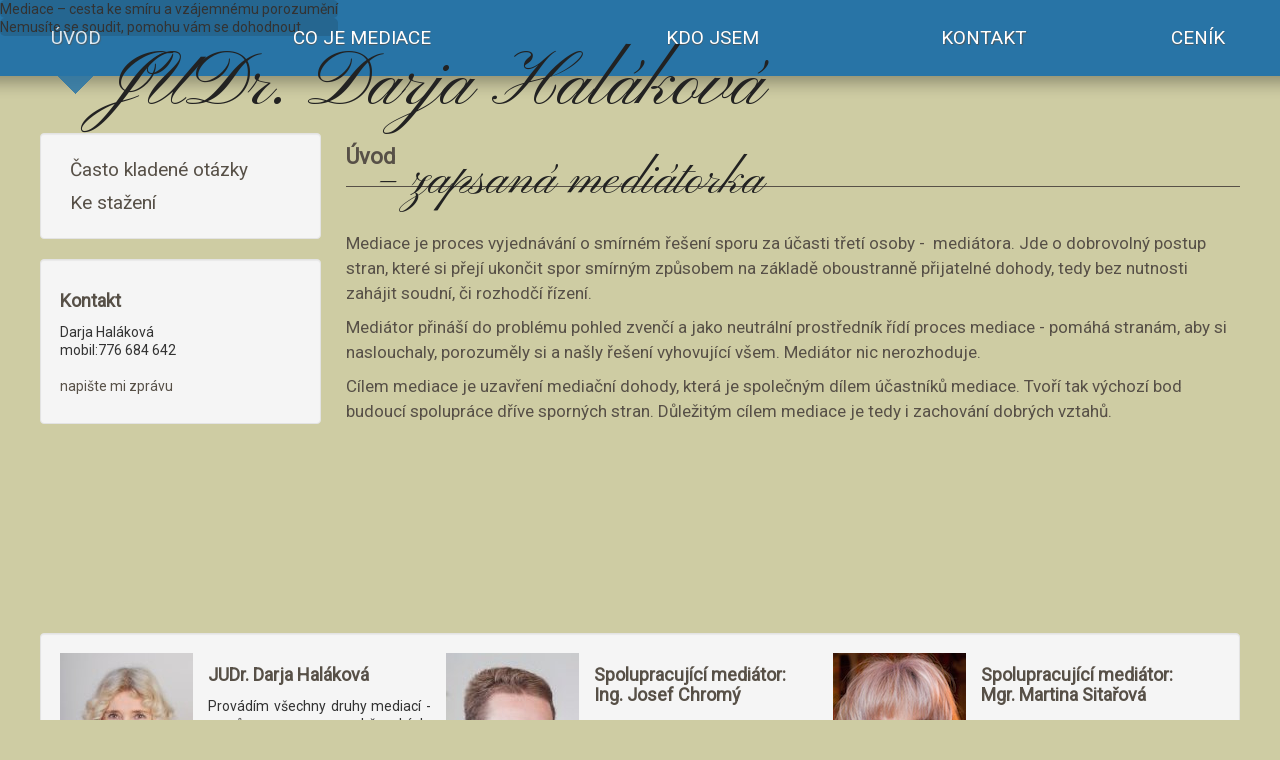

--- FILE ---
content_type: text/html; charset=utf-8
request_url: http://mediace-v-brne.cz/
body_size: 3979
content:
<!DOCTYPE html>
<html xmlns="http://www.w3.org/1999/xhtml" xml:lang="cs-cz" lang="cs-cz" dir="ltr">
<head>
  <meta name="viewport" content="width=device-width, initial-scale=1.0" />
  	<base href="http://mediace-v-brne.cz/" />
	<meta http-equiv="content-type" content="text/html; charset=utf-8" />
	<meta name="description" content="Spolupracující mediátoři Praha." />
	<title>Úvod</title>
	<link rel="stylesheet" href="/templates/spolupracujici/css/template.css" type="text/css" />
	<link rel="stylesheet" href="/templates/spolupracujici/css/font-awesome-4.2.0/css/font-awesome.min.css" type="text/css" />
	<link rel="stylesheet" href="/modules/mod_slideshowck/themes/default/css/camera.css" type="text/css" />
	<style type="text/css">
#camera_wrap_90 .camera_pag_ul li img, #camera_wrap_90 .camera_thumbs_cont ul li > img {height:75px;}
#camera_wrap_90 .camera_caption {
	display: block;
	position: absolute;
}
#camera_wrap_90 .camera_caption > div {
	background: rgba(25,25,25,0.15);-moz-border-radius: 5px 5px 5px 5px;-webkit-border-radius: 5px 5px 5px 5px;border-radius: 5px 5px 5px 5px;
}
#camera_wrap_90 .camera_caption > div div.camera_caption_title {
	font-size: 26px;
}
#camera_wrap_90 .camera_caption > div div.camera_caption_desc {
	font-size: 32px;
}

	</style>
	<script src="/media/jui/js/jquery.min.js" type="text/javascript"></script>
	<script src="/media/jui/js/jquery-noconflict.js" type="text/javascript"></script>
	<script src="/media/jui/js/jquery-migrate.min.js" type="text/javascript"></script>
	<script src="/media/system/js/caption.js" type="text/javascript"></script>
	<script src="/media/jui/js/bootstrap.min.js" type="text/javascript"></script>
	<script src="/templates/spolupracujici/js/template.js" type="text/javascript"></script>
	<script src="/modules/mod_slideshowck/assets/camera.min.js" type="text/javascript"></script>
	<script type="text/javascript">
jQuery(window).on('load',  function() {
				new JCaption('img.caption');
			});
	</script>

        <link href='//fonts.googleapis.com/css?family=Pinyon+Script|Roboto:300,300i,400' rel='stylesheet' type='text/css' />
    <style type="text/css">
      h1,h2,h3,h4,h5,h6,.site-title{
        //font-family:Roboto;
        /*font-family: 'Pinyon Script|Roboto:300,300i,400', sans-serif;*/
      }
    </style>
        <style type="text/css">
    body.site, body.site.fluid
    {
      /* border-top: 3px solid #575047; */
      background-color: #cecca3    }
    a
    {
      color: #575047;
    }
    .navbar-inner, .nav-list > .active > a, .nav-list > .active > a:hover, .dropdown-menu li > a:hover, .dropdown-menu .active > a, .dropdown-menu .active > a:hover, .nav-pills > .active > a, .nav-pills > .active > a:hover,
    .btn-primary
    {
      background: #575047;
    }
    .navbar-inner
    {
      -moz-box-shadow: 0 1px 3px rgba(0, 0, 0, .25), inset 0 -1px 0 rgba(0, 0, 0, .1), inset 0 30px 10px rgba(0, 0, 0, .2);
      -webkit-box-shadow: 0 1px 3px rgba(0, 0, 0, .25), inset 0 -1px 0 rgba(0, 0, 0, .1), inset 0 30px 10px rgba(0, 0, 0, .2);
      box-shadow: 0 1px 3px rgba(0, 0, 0, .25), inset 0 -1px 0 rgba(0, 0, 0, .1), inset 0 30px 10px rgba(0, 0, 0, .2);
    }
  </style>
    <!--[if lt IE 9]>
    <script src="/media/jui/js/html5.js"></script>
  <![endif]-->
</head>

<body class="site com_content view-article no-layout no-task itemid-101 fluid">


  <div class="site-header">
      <!-- Header -->
      <header class="header" role="banner">
        <div class="header-inner clearfix">
          <a class="brand pull-left" href="/">
            <h1 class="site-title" title="   JUDr. Darja Haláková – zapsaná mediátorka">JUDr. Darja Haláková</h1>                          <div class="site-description"><em> – zapsaná mediátorka</em></div>                      </a>
          <div class="header-search pull-right">
            
          </div>
        </div>
        
		<!--[if lte IE 7]>
		<link href="/modules/mod_slideshowck/themes/default/css/camera_ie.css" rel="stylesheet" type="text/css" />
		<![endif]-->
		<!--[if IE 8]>
		<link href="/modules/mod_slideshowck/themes/default/css/camera_ie8.css" rel="stylesheet" type="text/css" />
		<![endif]--><script type="text/javascript">
       jQuery(function(){
        jQuery('#camera_wrap_90').camera({
                height: '33%',
                minHeight: '150',
                pauseOnClick: false,
                hover: 1,
                fx: 'random',
                loader: 'none',
                pagination: 0,
                thumbnails: 0,
                thumbheight: 75,
                thumbwidth: 100,
                time: 7000,
                transPeriod: 1500,
                alignment: 'center',
                autoAdvance: 0,
                mobileAutoAdvance: 0,
                portrait: 0,
                barDirection: 'leftToRight',
                imagePath: '/modules/mod_slideshowck/images/',
                lightbox: 'mediaboxck',
                fullpage: 0,
				mobileimageresolution: '0',
                navigationHover: false,
					mobileNavHover: false,
					navigation: false,
					playPause: false,
                barPosition: 'bottom',
                responsiveCaption: 0,
				container: ''
        });
}); </script><!-- debut Slideshow CK -->
<div class="slideshowck camera_wrap camera_amber_skin" id="camera_wrap_90">
			<div data-thumb="/images/th/darja-halakova-1920x717-compressed_th.jpg" data-src="/images/darja-halakova-1920x717-compressed.jpg" >
							<div class="camera_caption moveFromLeft">
					<div class="camera_caption_title">
						Mediace – cesta ke smíru a vzájemnému porozumění											</div>
					<div class="camera_caption_desc">
						Nemusíte se soudit, pomohu vám se dohodnout											</div>
				</div>
					</div>
		<div data-thumb="/images/th/main-photo_th.jpg" data-src="/images/main-photo.jpg" >
					</div>
		<div data-thumb="/images/th/header1_th.jpg" data-src="/images/header1.jpg" >
					</div>
</div>
<div style="clear:both;"></div>
<!-- fin Slideshow CK -->

                <nav class="navigation" role="navigation">
          		<div class="moduletable_menu">

		
			<ul class="nav menu" id="main-menu">
<li class="item-101 default current active"><a href="/" >Úvod</a></li><li class="item-102 parent"><a href="/co-je-mediace" >Co je mediace</a></li><li class="item-103"><a href="/kdo-jsem" >Kdo jsem</a></li><li class="item-104"><a href="/kontakt" >Kontakt</a></li><li class="item-105"><a href="/cenik" >Ceník</a></li></ul>

		</div>

	
        </nav>
            </header>
  </div>
<!-- Body -->
  <div class="body">
      <div class="container-fluid">
            <div class="row-fluid">
                          <aside class="span3">
            <!-- Begin Right Sidebar -->
            <div class="well "><ul class="nav menu">
<li class="item-110"><a href="/casto-kladene-otazky" >Často kladené otázky</a></li><li class="item-111"><a href="/ke-stazeni" >Ke stažení</a></li></ul>
</div><div class="well ">

<div class="custom"  >
	<h3>Kontakt</h3>
<p>Darja Haláková<br /> mobil:776 684 642<br /><br /><a href="/kontakt">napište mi zprávu</a></p></div>
</div>
            <!-- End Right Sidebar -->
          </aside>
                <main id="content" role="main" class="span9">
          <!-- Begin Content -->
          
          <div id="system-message-container">
	</div>

          <div class="item-page" itemscope itemtype="https://schema.org/Article">
	<meta itemprop="inLanguage" content="cs-CZ" />
	
		
			<div class="page-header">
					<h2 itemprop="name">
				Úvod			</h2>
									</div>
					
	
	
				
								<div itemprop="articleBody">
		<p> </p>
<p class="Standard">Mediace je proces vyjednávání o smírném řešení sporu za účasti třetí osoby -  mediátora. Jde o dobrovolný postup stran, které si přejí ukončit spor smírným způsobem na základě oboustranně přijatelné dohody, tedy bez nutnosti zahájit soudní, či rozhodčí řízení.</p>
<p class="Standard">Mediátor přináší do problému pohled zvenčí a jako neutrální prostředník řídí proces mediace - pomáhá stranám, aby si naslouchaly, porozuměly si a našly řešení vyhovující všem. Mediátor nic nerozhoduje.</p>
<p class="Standard">Cílem mediace je uzavření mediační dohody, která je společným dílem účastníků mediace. Tvoří tak výchozí bod budoucí spolupráce dříve sporných stran. Důležitým cílem mediace je tedy i zachování dobrých vztahů.</p>	</div>

	
							</div>

          
          <!-- End Content -->
        </main>

      </div>
      <div class="well  clearfix"><div class="bannergroup clearfix">

	<div class="banneritem">
										<a href="http://www.mediace-v-brne.cz/"><img src="/images/banners/darja.jpg"></a>
<div class="banner-desc">
<h3>JUDr. Darja Haláková</h3>
<p>Provádím všechny druhy mediací - sporů občanských, spotřebitelských, pracovních, obchodních. Mám i specializaci a zkoušku na MS ČR na rodinnou mediaci tj. na řešení sporů v rodině, a to jak v souvislosti s rozvodem manželství, vypořádáním společného jmění manželů, péčí o děti, tak i mezigenerační spory, spory o dědictví atd. Mediační výcvik jsem absolvovala při Conflct Management Inernational.<a class="more" href="#">Více</a></p>

</div>				<div class="clr"></div>
	</div>
	<div class="banneritem">
										<img src="/images/banners/josef1.jpg"></a>
<div class="banner-desc">
<h3>Spolupracující mediátor: 
Ing. Josef Chromý</h3>
<p>Absolvoval mediační výcvik při  Conflict Management International ve spolupráci s Angloamerickou vysokou školou. Složil zkoušku mediátora na Ministerstvu spravedlnosti ČR. Specializuje se na smírné řešení obchodních a majetkových sporů většího rozsahu, včetně urovnání vztahů mezi investičními skupinami či podílníky v rodinných firmách.
<a class="more" href="#">Více</a></p>

</div>				<div class="clr"></div>
	</div>
	<div class="banneritem">
										<img src="/images/banners/Martina.jpg"></a>
<div class="banner-desc">
<h3>Spolupracující mediátor: 
Mgr. Martina Sitařová</h3>
<p>Absolvovala mediační výcvik při  Conflict Management International ve spolupráci s Angloamerickou vysokou školou. Složila zkoušku mediátora na Ministerstvu spravedlnosti ČR. Poskytuje všechny typy mediace včetně rodinné. Díky studiu na MFF UK a zkušenostem z obchodní  a IT oblasti se rychle orientuje i v technických sporech. Oblast působení – Vysočina, Praha.<a class="more" href="#">Více</a></p>

</div>				<div class="clr"></div>
	</div>

</div>
</div>
      <!-- Footer -->
      <footer class="footer" role="contentinfo">
                  <hr />
          
          <p class="pull-right">
            <a rel="nofollow" href="#top" id="back-top" title="Back to Top">
              <span class="fa fa-arrow-circle-up fa-3x"></span>
            </a>
          </p>
          <p>
            &copy; 2026    JUDr. Darja Haláková – zapsaná mediátorka          </p>
              </footer>
    </div>    
  </div>
  
  
  
</body>
</html>


--- FILE ---
content_type: text/css
request_url: http://mediace-v-brne.cz/templates/spolupracujici/css/template.css
body_size: 25867
content:
article, aside, details, figcaption, figure, footer, header, hgroup, nav, section { display:block; }
audio, canvas, video {
  display:inline-block;
  *display:inline;
  *zoom:1;
}
audio:not([controls]) { display:none; }
html {
  font-size:100%;
  -webkit-text-size-adjust:100%;
  -ms-text-size-adjust:100%;
}
a:focus {
  outline:thin dotted #333;
  outline:5px auto -webkit-focus-ring-color;
  outline-offset:-2px;
}
a:hover, a:active { outline:0; }
sub, sup {
  position:relative;
  font-size:75%;
  line-height:0;
  vertical-align:baseline;
}
sup { top:-0.5em; }
sub { bottom:-0.25em; }
img {
  max-width:100%;
  width:auto \9;
  height:auto;
  vertical-align:middle;
  border:0;
  -ms-interpolation-mode:bicubic;
}
#map_canvas img, .google-maps img, .gm-style img { max-width:none; }
button, input, select, textarea {
  margin:0;
  font-size:100%;
  vertical-align:middle;
}
button, input {
  *overflow:visible;
  line-height:normal;
}
button::-moz-focus-inner, input::-moz-focus-inner {
  padding:0;
  border:0;
}
button, html input[type="button"], input[type="reset"], input[type="submit"] {
  -webkit-appearance:button;
  cursor:pointer;
}
label, select, button, input[type="button"], input[type="reset"], input[type="submit"], input[type="radio"], input[type="checkbox"] { cursor:pointer; }
input[type="search"] {
  -webkit-box-sizing:content-box;
  -moz-box-sizing:content-box;
  box-sizing:content-box;
  -webkit-appearance:textfield;
}
input[type="search"]::-webkit-search-decoration, input[type="search"]::-webkit-search-cancel-button { -webkit-appearance:none; }
textarea {
  overflow:auto;
  vertical-align:top;
}
@media print {
  * {
    text-shadow:none !important;
    color:#000 !important;
    background:transparent !important;
    box-shadow:none !important;
  }
  a, a:visited { text-decoration:underline; }
  a[href]:after { content:" (" attr(href) ")"; }
  abbr[title]:after { content:" (" attr(title) ")"; }
  .ir a:after, a[href^="javascript:"]:after, a[href^="#"]:after { content:""; }
  pre, blockquote {
    border:1px solid #999;
    page-break-inside:avoid;
  }
  thead { display:table-header-group; }
  tr, img { page-break-inside:avoid; }
  img { max-width:100% !important; }
  @page {
    margin:0.5cm;
  }
  p, h2, h3 {
    orphans:3;
    widows:3;
  }
  h2, h3 { page-break-after:avoid; }
}
.clearfix { *zoom:1; }
.clearfix:before, .clearfix:after {
  display:table;
  content:"";
  line-height:0;
}
.clearfix:after { clear:both; }
.hide-text {
  font:0/0 a;
  color:transparent;
  text-shadow:none;
  background-color:transparent;
  border:0;
}
.input-block-level {
  display:block;
  width:100%;
  min-height:28px;
  -webkit-box-sizing:border-box;
  -moz-box-sizing:border-box;
  box-sizing:border-box;
}
body {
  margin:0;
  font-family:'Roboto', sans-serif;
  font-size:13px;
  line-height:18px;
  color:#333;
  background-color:#fff;
}
a {
  color:#E49D34;
  text-decoration:none;
}
a:hover, a:focus {
  color:#E49D34;
  text-decoration:underline;
}
.img-rounded {
  -webkit-border-radius:6px;
  -moz-border-radius:6px;
  border-radius:6px;
}
.img-polaroid {
  padding:4px;
  background-color:#fff;
  border:1px solid #ccc;
  border:1px solid rgba(0,0,0,0.2);
  -webkit-box-shadow:0 1px 3px rgba(0,0,0,0.1);
  -moz-box-shadow:0 1px 3px rgba(0,0,0,0.1);
  box-shadow:0 1px 3px rgba(0,0,0,0.1);
}
.img-circle {
  -webkit-border-radius:500px;
  -moz-border-radius:500px;
  border-radius:500px;
}
.row {
  margin-left:-20px;
  *zoom:1;
}
.row:before, .row:after {
  display:table;
  content:"";
  line-height:0;
}
.row:after { clear:both; }
[class*="span"] {
  float:left;
  min-height:1px;
  margin-left:20px;
}
.container, .navbar-static-top .container, .navbar-fixed-top .container, .navbar-fixed-bottom .container { width:940px; }
.span12 { width:940px; }
.span11 { width:860px; }
.span10 { width:780px; }
.span9 { width:700px; }
.span8 { width:620px; }
.span7 { width:540px; }
.span6 { width:460px; }
.span5 { width:380px; }
.span4 { width:300px; }
.span3 { width:220px; }
.span2 { width:140px; }
.span1 { width:60px; }
.offset12 { margin-left:980px; }
.offset11 { margin-left:900px; }
.offset10 { margin-left:820px; }
.offset9 { margin-left:740px; }
.offset8 { margin-left:660px; }
.offset7 { margin-left:580px; }
.offset6 { margin-left:500px; }
.offset5 { margin-left:420px; }
.offset4 { margin-left:340px; }
.offset3 { margin-left:260px; }
.offset2 { margin-left:180px; }
.offset1 { margin-left:100px; }
.row-fluid {
  width:100%;
  *zoom:1;
}
.row-fluid:before, .row-fluid:after {
  display:table;
  content:"";
  line-height:0;
}
.row-fluid:after { clear:both; }
.row-fluid [class*="span"] {
  display:block;
  width:100%;
  min-height:28px;
  -webkit-box-sizing:border-box;
  -moz-box-sizing:border-box;
  box-sizing:border-box;
  float:left;
  margin-left:2.127659574%;
  *margin-left:2.0744680846383%;
}
.row-fluid [class*="span"]:first-child { margin-left:0; }
.row-fluid .controls-row [class*="span"] + [class*="span"] { margin-left:2.127659574%; }
.row-fluid .span12 {
  width:99.99999999%;
  *width:99.946808500638%;
}
.row-fluid .span11 {
  width:91.489361693%;
  *width:91.436170203638%;
}
.row-fluid .span10 {
  width:82.978723396%;
  *width:82.925531906638%;
}
.row-fluid .span9 {
  width:74.468085099%;
  *width:74.414893609638%;
}
.row-fluid .span8 {
  width:65.957446802%;
  *width:65.904255312638%;
}
.row-fluid .span7 {
  width:57.446808505%;
  *width:57.393617015638%;
}
.row-fluid .span6 {
  width:48.936170208%;
  *width:48.882978718638%;
}
.row-fluid .span5 {
  width:40.425531911%;
  *width:40.372340421638%;
}
.row-fluid .span4 {
  width:31.914893614%;
  *width:31.861702124638%;
}
.row-fluid .span3 {
  width:23.404255317%;
  *width:23.351063827638%;
}
.row-fluid .span2 {
  width:14.89361702%;
  *width:14.840425530638%;
}
.row-fluid .span1 {
  width:6.382978723%;
  *width:6.3297872336383%;
}
.row-fluid .offset12 {
  margin-left:104.255319138%;
  *margin-left:104.14893615928%;
}
.row-fluid .offset12:first-child {
  margin-left:102.127659564%;
  *margin-left:102.02127658528%;
}
.row-fluid .offset11 {
  margin-left:95.744680841%;
  *margin-left:95.638297862277%;
}
.row-fluid .offset11:first-child {
  margin-left:93.617021267%;
  *margin-left:93.510638288277%;
}
.row-fluid .offset10 {
  margin-left:87.234042544%;
  *margin-left:87.127659565277%;
}
.row-fluid .offset10:first-child {
  margin-left:85.10638297%;
  *margin-left:84.999999991277%;
}
.row-fluid .offset9 {
  margin-left:78.723404247%;
  *margin-left:78.617021268277%;
}
.row-fluid .offset9:first-child {
  margin-left:76.595744673%;
  *margin-left:76.489361694277%;
}
.row-fluid .offset8 {
  margin-left:70.21276595%;
  *margin-left:70.106382971277%;
}
.row-fluid .offset8:first-child {
  margin-left:68.085106376%;
  *margin-left:67.978723397277%;
}
.row-fluid .offset7 {
  margin-left:61.702127653%;
  *margin-left:61.595744674277%;
}
.row-fluid .offset7:first-child {
  margin-left:59.574468079%;
  *margin-left:59.468085100277%;
}
.row-fluid .offset6 {
  margin-left:53.191489356%;
  *margin-left:53.085106377277%;
}
.row-fluid .offset6:first-child {
  margin-left:51.063829782%;
  *margin-left:50.957446803277%;
}
.row-fluid .offset5 {
  margin-left:44.680851059%;
  *margin-left:44.574468080277%;
}
.row-fluid .offset5:first-child {
  margin-left:42.553191485%;
  *margin-left:42.446808506277%;
}
.row-fluid .offset4 {
  margin-left:36.170212762%;
  *margin-left:36.063829783277%;
}
.row-fluid .offset4:first-child {
  margin-left:34.042553188%;
  *margin-left:33.936170209277%;
}
.row-fluid .offset3 {
  margin-left:27.659574465%;
  *margin-left:27.553191486277%;
}
.row-fluid .offset3:first-child {
  margin-left:25.531914891%;
  *margin-left:25.425531912277%;
}
.row-fluid .offset2 {
  margin-left:19.148936168%;
  *margin-left:19.042553189277%;
}
.row-fluid .offset2:first-child {
  margin-left:17.021276594%;
  *margin-left:16.914893615277%;
}
.row-fluid .offset1 {
  margin-left:10.638297871%;
  *margin-left:10.531914892277%;
}
.row-fluid .offset1:first-child {
  margin-left:8.510638297%;
  *margin-left:8.4042553182766%;
}
[class*="span"].hide, .row-fluid [class*="span"].hide { display:none; }
[class*="span"].pull-right, .row-fluid [class*="span"].pull-right { float:right; }
.container {
  margin-right:auto;
  margin-left:auto;
  *zoom:1;
}
.container:before, .container:after {
  display:table;
  content:"";
  line-height:0;
}
.container:after { clear:both; }
.container-fluid {
  padding-right:20px;
  padding-left:20px;
  *zoom:1;
}
.container-fluid:before, .container-fluid:after {
  display:table;
  content:"";
  line-height:0;
}
.container-fluid:after { clear:both; }
p { margin:0 0 9px; }
.lead {
  margin-bottom:18px;
  font-size:19.5px;
  font-weight:200;
  line-height:27px;
}
small { font-size:85%; }
strong { font-weight:bold; }
em { font-style:italic; }
cite { font-style:normal; }
.muted { color:#999; }
a.muted:hover, a.muted:focus { color:#808080; }
.text-warning { color:#c09853; }
a.text-warning:hover, a.text-warning:focus { color:#a47e3c; }
.text-error { color:#b94a48; }
a.text-error:hover, a.text-error:focus { color:#953b39; }
.text-info { color:#3a87ad; }
a.text-info:hover, a.text-info:focus { color:#2d6987; }
.text-success { color:#468847; }
a.text-success:hover, a.text-success:focus { color:#356635; }
.text-left { text-align:left; }
.text-right { text-align:right; }
.text-center { text-align:center; }
h1, h2, h3, h4, h5, h6 {
  margin:9px 0;
  font-family:inherit;
  font-weight:bold;
  line-height:18px;
  color:inherit;
  text-rendering:optimizelegibility;
}
h1 small, h2 small, h3 small, h4 small, h5 small, h6 small {
  font-weight:normal;
  line-height:1;
  color:#999;
}
h1, h2, h3 { line-height:36px; }
h1 { font-size:35.75px; }
h2 { font-size:29.25px; }
h3 { font-size:22.75px; }
h4 { font-size:16.25px; }
h5 { font-size:13px; }
h6 { font-size:11.05px; }
h1 small { font-size:22.75px; }
h2 small { font-size:16.25px; }
h3 small { font-size:13px; }
h4 small { font-size:13px; }
.page-header {
  padding-bottom:8px;
  margin:18px 0 27px;
  border-bottom:1px solid #eee;
}
ul, ol {
  padding:0;
  margin:0 0 9px 25px;
}
ul ul, ul ol, ol ol, ol ul { margin-bottom:0; }
li { line-height:18px; }
ul.unstyled, ol.unstyled {
  margin-left:0;
  list-style:none;
}
ul.inline, ol.inline {
  margin-left:0;
  list-style:none;
}
ul.inline > li, ol.inline > li {
  display:inline-block;
  *display:inline;
  *zoom:1;
  padding-left:5px;
  padding-right:5px;
}
dl { margin-bottom:18px; }
dt, dd { line-height:18px; }
dt { font-weight:bold; }
dd { margin-left:9px; }
.dl-horizontal { *zoom:1; }
.dl-horizontal:before, .dl-horizontal:after {
  display:table;
  content:"";
  line-height:0;
}
.dl-horizontal:after { clear:both; }
.dl-horizontal dt {
  float:left;
  width:160px;
  clear:left;
  text-align:right;
  overflow:hidden;
  text-overflow:ellipsis;
  white-space:nowrap;
}
.dl-horizontal dd { margin-left:180px; }
hr {
  margin:18px 0;
  border:0;
  border-top:1px solid #575047;
  border-bottom:1px solid #fff;
}
abbr[title], abbr[data-original-title] {
  cursor:help;
  border-bottom:1px dotted #999;
}
abbr.initialism {
  font-size:90%;
  text-transform:uppercase;
}
blockquote {
  padding:0 0 0 15px;
  margin:0 0 18px;
  border-left:5px solid #eee;
}
blockquote p {
  margin-bottom:0;
  font-size:16.25px;
  font-weight:300;
  line-height:1.25;
}
blockquote small {
  display:block;
  line-height:18px;
  color:#999;
}
blockquote small:before { content:'\2014 \00A0'; }
blockquote.pull-right {
  float:right;
  padding-right:15px;
  padding-left:0;
  border-right:5px solid #eee;
  border-left:0;
}
blockquote.pull-right p, blockquote.pull-right small { text-align:right; }
blockquote.pull-right small:before { content:''; }
blockquote.pull-right small:after { content:'\00A0 \2014'; }
q:before, q:after, blockquote:before, blockquote:after { content:""; }
address {
  display:block;
  margin-bottom:18px;
  font-style:normal;
  line-height:18px;
}
code, pre {
  padding:0 3px 2px;
  font-family:Monaco, Menlo, Consolas, "Courier New", monospace;
  font-size:11px;
  color:#333;
  -webkit-border-radius:3px;
  -moz-border-radius:3px;
  border-radius:3px;
}
code {
  padding:2px 4px;
  color:#d14;
  background-color:#f7f7f9;
  border:1px solid #e1e1e8;
  white-space:nowrap;
}
pre {
  display:block;
  padding:8.5px;
  margin:0 0 9px;
  font-size:12px;
  line-height:18px;
  word-break:break-all;
  word-wrap:break-word;
  white-space:pre;
  white-space:pre-wrap;
  background-color:#f5f5f5;
  border:1px solid #ccc;
  border:1px solid rgba(0,0,0,0.15);
  -webkit-border-radius:4px;
  -moz-border-radius:4px;
  border-radius:4px;
}
pre.prettyprint { margin-bottom:18px; }
pre code {
  padding:0;
  color:inherit;
  white-space:pre;
  white-space:pre-wrap;
  background-color:transparent;
  border:0;
}
.pre-scrollable {
  max-height:340px;
  overflow-y:scroll;
}
form { margin:0 0 18px; }
fieldset {
  padding:0;
  margin:0;
  border:0;
}
legend {
  display:block;
  width:100%;
  padding:0;
  margin-bottom:18px;
  font-size:19.5px;
  line-height:36px;
  color:#333;
  border:0;
  border-bottom:1px solid #e5e5e5;
}
legend small {
  font-size:13.5px;
  color:#999;
}
label, input, button, select, textarea {
  font-size:13px;
  font-weight:normal;
  line-height:18px;
}
input, button, select, textarea { font-family:'Roboto', sans-serif; }
label {
  display:block;
  margin-bottom:5px;
}
select, textarea, input[type="text"], input[type="password"], input[type="datetime"], input[type="datetime-local"], input[type="date"], input[type="month"], input[type="time"], input[type="week"], input[type="number"], input[type="email"], input[type="url"], input[type="search"], input[type="tel"], input[type="color"], .uneditable-input {
  display:inline-block;
  height:18px;
  padding:4px 6px;
  margin-bottom:9px;
  font-size:13px;
  line-height:18px;
  color:#555;
  -webkit-border-radius:3px;
  -moz-border-radius:3px;
  border-radius:3px;
  vertical-align:middle;
}
input, textarea, .uneditable-input { width:206px; }
textarea { height:auto; }
textarea, input[type="text"], input[type="password"], input[type="datetime"], input[type="datetime-local"], input[type="date"], input[type="month"], input[type="time"], input[type="week"], input[type="number"], input[type="email"], input[type="url"], input[type="search"], input[type="tel"], input[type="color"], .uneditable-input {
  background-color:#fff;
  border:1px solid #ccc;
  -webkit-box-shadow:inset 0 1px 1px rgba(0,0,0,0.075);
  -moz-box-shadow:inset 0 1px 1px rgba(0,0,0,0.075);
  box-shadow:inset 0 1px 1px rgba(0,0,0,0.075);
  -webkit-transition:border linear .2s, box-shadow linear .2s;
  -moz-transition:border linear .2s, box-shadow linear .2s;
  -o-transition:border linear .2s, box-shadow linear .2s;
  transition:border linear .2s, box-shadow linear .2s;
}
textarea:focus, input[type="text"]:focus, input[type="password"]:focus, input[type="datetime"]:focus, input[type="datetime-local"]:focus, input[type="date"]:focus, input[type="month"]:focus, input[type="time"]:focus, input[type="week"]:focus, input[type="number"]:focus, input[type="email"]:focus, input[type="url"]:focus, input[type="search"]:focus, input[type="tel"]:focus, input[type="color"]:focus, .uneditable-input:focus {
  border-color:rgba(82,168,236,0.8);
  outline:0;
  outline:thin dotted \9;
  -webkit-box-shadow:inset 0 1px 1px rgba(0,0,0,.075), 0 0 8px rgba(82,168,236,.6);
  -moz-box-shadow:inset 0 1px 1px rgba(0,0,0,.075), 0 0 8px rgba(82,168,236,.6);
  box-shadow:inset 0 1px 1px rgba(0,0,0,.075), 0 0 8px rgba(82,168,236,.6);
}
input[type="radio"], input[type="checkbox"] {
  margin:4px 0 0;
  *margin-top:0;
  margin-top:1px \9;
  line-height:normal;
}
input[type="file"], input[type="image"], input[type="submit"], input[type="reset"], input[type="button"], input[type="radio"], input[type="checkbox"] { width:auto; }
select, input[type="file"] {
  height:28px;
  *margin-top:4px;
  line-height:28px;
}
select {
  width:220px;
  border:1px solid #ccc;
  background-color:#fff;
}
select[multiple], select[size] { height:auto; }
select:focus, input[type="file"]:focus, input[type="radio"]:focus, input[type="checkbox"]:focus {
  outline:thin dotted #333;
  outline:5px auto -webkit-focus-ring-color;
  outline-offset:-2px;
}
.uneditable-input, .uneditable-textarea {
  color:#999;
  background-color:#fcfcfc;
  border-color:#ccc;
  -webkit-box-shadow:inset 0 1px 2px rgba(0,0,0,0.025);
  -moz-box-shadow:inset 0 1px 2px rgba(0,0,0,0.025);
  box-shadow:inset 0 1px 2px rgba(0,0,0,0.025);
  cursor:not-allowed;
}
.uneditable-input {
  overflow:hidden;
  white-space:nowrap;
}
.uneditable-textarea {
  width:auto;
  height:auto;
}
input:-moz-placeholder, textarea:-moz-placeholder { color:#999; }
input:-ms-input-placeholder, textarea:-ms-input-placeholder { color:#999; }
input::-webkit-input-placeholder, textarea::-webkit-input-placeholder { color:#999; }
.radio, .checkbox {
  min-height:18px;
  padding-left:20px;
}
.radio input[type="radio"], .checkbox input[type="checkbox"] {
  float:left;
  margin-left:-20px;
}
.controls > .radio:first-child, .controls > .checkbox:first-child { padding-top:5px; }
.radio.inline, .checkbox.inline {
  display:inline-block;
  padding-top:5px;
  margin-bottom:0;
  vertical-align:middle;
}
.radio.inline + .radio.inline, .checkbox.inline + .checkbox.inline { margin-left:10px; }
.input-mini { width:60px; }
.input-small { width:90px; }
.input-medium { width:150px; }
.input-large { width:210px; }
.input-xlarge { width:270px; }
.input-xxlarge { width:530px; }
input[class*="span"], select[class*="span"], textarea[class*="span"], .uneditable-input[class*="span"], .row-fluid input[class*="span"], .row-fluid select[class*="span"], .row-fluid textarea[class*="span"], .row-fluid .uneditable-input[class*="span"] {
  float:none;
  margin-left:0;
}
.input-append input[class*="span"], .input-append .uneditable-input[class*="span"], .input-prepend input[class*="span"], .input-prepend .uneditable-input[class*="span"], .row-fluid input[class*="span"], .row-fluid select[class*="span"], .row-fluid textarea[class*="span"], .row-fluid .uneditable-input[class*="span"], .row-fluid .input-prepend [class*="span"], .row-fluid .input-append [class*="span"] { display:inline-block; }
input, textarea, .uneditable-input { margin-left:0; }
.controls-row [class*="span"] + [class*="span"] { margin-left:20px; }
input.span12, textarea.span12, .uneditable-input.span12 { width:926px; }
input.span11, textarea.span11, .uneditable-input.span11 { width:846px; }
input.span10, textarea.span10, .uneditable-input.span10 { width:766px; }
input.span9, textarea.span9, .uneditable-input.span9 { width:686px; }
input.span8, textarea.span8, .uneditable-input.span8 { width:606px; }
input.span7, textarea.span7, .uneditable-input.span7 { width:526px; }
input.span6, textarea.span6, .uneditable-input.span6 { width:446px; }
input.span5, textarea.span5, .uneditable-input.span5 { width:366px; }
input.span4, textarea.span4, .uneditable-input.span4 { width:286px; }
input.span3, textarea.span3, .uneditable-input.span3 { width:206px; }
input.span2, textarea.span2, .uneditable-input.span2 { width:126px; }
input.span1, textarea.span1, .uneditable-input.span1 { width:46px; }
.controls-row { *zoom:1; }
.controls-row:before, .controls-row:after {
  display:table;
  content:"";
  line-height:0;
}
.controls-row:after { clear:both; }
.controls-row [class*="span"], .row-fluid .controls-row [class*="span"] { float:left; }
.controls-row .checkbox[class*="span"], .controls-row .radio[class*="span"] { padding-top:5px; }
input[disabled], select[disabled], textarea[disabled], input[readonly], select[readonly], textarea[readonly] {
  cursor:not-allowed;
  background-color:#eee;
}
input[type="radio"][disabled], input[type="checkbox"][disabled], input[type="radio"][readonly], input[type="checkbox"][readonly] { background-color:transparent; }
.control-group.warning .control-label, .control-group.warning .help-block, .control-group.warning .help-inline { color:#c09853; }
.control-group.warning .checkbox, .control-group.warning .radio, .control-group.warning input, .control-group.warning select, .control-group.warning textarea { color:#c09853; }
.control-group.warning input, .control-group.warning select, .control-group.warning textarea {
  border-color:#c09853;
  -webkit-box-shadow:inset 0 1px 1px rgba(0,0,0,0.075);
  -moz-box-shadow:inset 0 1px 1px rgba(0,0,0,0.075);
  box-shadow:inset 0 1px 1px rgba(0,0,0,0.075);
}
.control-group.warning input:focus, .control-group.warning select:focus, .control-group.warning textarea:focus {
  border-color:#a47e3c;
  -webkit-box-shadow:inset 0 1px 1px rgba(0,0,0,0.075), 0 0 6px #dbc59e;
  -moz-box-shadow:inset 0 1px 1px rgba(0,0,0,0.075), 0 0 6px #dbc59e;
  box-shadow:inset 0 1px 1px rgba(0,0,0,0.075), 0 0 6px #dbc59e;
}
.control-group.warning .input-prepend .add-on, .control-group.warning .input-append .add-on {
  color:#c09853;
  background-color:#fcf8e3;
  border-color:#c09853;
}
.control-group.error .control-label, .control-group.error .help-block, .control-group.error .help-inline { color:#b94a48; }
.control-group.error .checkbox, .control-group.error .radio, .control-group.error input, .control-group.error select, .control-group.error textarea { color:#b94a48; }
.control-group.error input, .control-group.error select, .control-group.error textarea {
  border-color:#b94a48;
  -webkit-box-shadow:inset 0 1px 1px rgba(0,0,0,0.075);
  -moz-box-shadow:inset 0 1px 1px rgba(0,0,0,0.075);
  box-shadow:inset 0 1px 1px rgba(0,0,0,0.075);
}
.control-group.error input:focus, .control-group.error select:focus, .control-group.error textarea:focus {
  border-color:#953b39;
  -webkit-box-shadow:inset 0 1px 1px rgba(0,0,0,0.075), 0 0 6px #d59392;
  -moz-box-shadow:inset 0 1px 1px rgba(0,0,0,0.075), 0 0 6px #d59392;
  box-shadow:inset 0 1px 1px rgba(0,0,0,0.075), 0 0 6px #d59392;
}
.control-group.error .input-prepend .add-on, .control-group.error .input-append .add-on {
  color:#b94a48;
  background-color:#f2dede;
  border-color:#b94a48;
}
.control-group.success .control-label, .control-group.success .help-block, .control-group.success .help-inline { color:#468847; }
.control-group.success .checkbox, .control-group.success .radio, .control-group.success input, .control-group.success select, .control-group.success textarea { color:#468847; }
.control-group.success input, .control-group.success select, .control-group.success textarea {
  border-color:#468847;
  -webkit-box-shadow:inset 0 1px 1px rgba(0,0,0,0.075);
  -moz-box-shadow:inset 0 1px 1px rgba(0,0,0,0.075);
  box-shadow:inset 0 1px 1px rgba(0,0,0,0.075);
}
.control-group.success input:focus, .control-group.success select:focus, .control-group.success textarea:focus {
  border-color:#356635;
  -webkit-box-shadow:inset 0 1px 1px rgba(0,0,0,0.075), 0 0 6px #7aba7b;
  -moz-box-shadow:inset 0 1px 1px rgba(0,0,0,0.075), 0 0 6px #7aba7b;
  box-shadow:inset 0 1px 1px rgba(0,0,0,0.075), 0 0 6px #7aba7b;
}
.control-group.success .input-prepend .add-on, .control-group.success .input-append .add-on {
  color:#468847;
  background-color:#dff0d8;
  border-color:#468847;
}
.control-group.info .control-label, .control-group.info .help-block, .control-group.info .help-inline { color:#3a87ad; }
.control-group.info .checkbox, .control-group.info .radio, .control-group.info input, .control-group.info select, .control-group.info textarea { color:#3a87ad; }
.control-group.info input, .control-group.info select, .control-group.info textarea {
  border-color:#3a87ad;
  -webkit-box-shadow:inset 0 1px 1px rgba(0,0,0,0.075);
  -moz-box-shadow:inset 0 1px 1px rgba(0,0,0,0.075);
  box-shadow:inset 0 1px 1px rgba(0,0,0,0.075);
}
.control-group.info input:focus, .control-group.info select:focus, .control-group.info textarea:focus {
  border-color:#2d6987;
  -webkit-box-shadow:inset 0 1px 1px rgba(0,0,0,0.075), 0 0 6px #7ab5d3;
  -moz-box-shadow:inset 0 1px 1px rgba(0,0,0,0.075), 0 0 6px #7ab5d3;
  box-shadow:inset 0 1px 1px rgba(0,0,0,0.075), 0 0 6px #7ab5d3;
}
.control-group.info .input-prepend .add-on, .control-group.info .input-append .add-on {
  color:#3a87ad;
  background-color:#d9edf7;
  border-color:#3a87ad;
}
input:focus:invalid, textarea:focus:invalid, select:focus:invalid {
  color:#b94a48;
  border-color:#ee5f5b;
}
input:focus:invalid:focus, textarea:focus:invalid:focus, select:focus:invalid:focus {
  border-color:#e9322d;
  -webkit-box-shadow:0 0 6px #f8b9b7;
  -moz-box-shadow:0 0 6px #f8b9b7;
  box-shadow:0 0 6px #f8b9b7;
}
.form-actions {
  padding:17px 20px 18px;
  margin-top:18px;
  margin-bottom:18px;
  background-color:#f5f5f5;
  border-top:1px solid #e5e5e5;
  *zoom:1;
}
.form-actions:before, .form-actions:after {
  display:table;
  content:"";
  line-height:0;
}
.form-actions:after { clear:both; }
.help-block, .help-inline { color:#595959; }
.help-block {
  display:block;
  margin-bottom:9px;
}
.help-inline {
  display:inline-block;
  *display:inline;
  *zoom:1;
  vertical-align:middle;
  padding-left:5px;
}
.input-append, .input-prepend {
  display:inline-block;
  margin-bottom:9px;
  vertical-align:middle;
  font-size:0;
  white-space:nowrap;
}
.input-append input, .input-append select, .input-append .uneditable-input, .input-append .dropdown-menu, .input-append .popover, .input-prepend input, .input-prepend select, .input-prepend .uneditable-input, .input-prepend .dropdown-menu, .input-prepend .popover { font-size:13px; }
.input-append input, .input-append select, .input-append .uneditable-input, .input-prepend input, .input-prepend select, .input-prepend .uneditable-input {
  position:relative;
  margin-bottom:0;
  *margin-left:0;
  vertical-align:top;
  -webkit-border-radius:0 3px 3px 0;
  -moz-border-radius:0 3px 3px 0;
  border-radius:0 3px 3px 0;
}
.input-append input:focus, .input-append select:focus, .input-append .uneditable-input:focus, .input-prepend input:focus, .input-prepend select:focus, .input-prepend .uneditable-input:focus { z-index:2; }
.input-append .add-on, .input-prepend .add-on {
  display:inline-block;
  width:auto;
  height:18px;
  min-width:16px;
  padding:4px 5px;
  font-size:13px;
  font-weight:normal;
  line-height:18px;
  text-align:center;
  text-shadow:0 1px 0 #fff;
  background-color:#eee;
  border:1px solid #ccc;
}
.input-append .add-on, .input-append .btn, .input-append .btn-group > .dropdown-toggle, .input-prepend .add-on, .input-prepend .btn, .input-prepend .btn-group > .dropdown-toggle {
  vertical-align:top;
  -webkit-border-radius:0;
  -moz-border-radius:0;
  border-radius:0;
}
.input-append .active, .input-prepend .active {
  background-color:#a9dba9;
  border-color:#46a546;
}
.input-prepend .add-on, .input-prepend .btn { margin-right:-1px; }
.input-prepend .add-on:first-child, .input-prepend .btn:first-child {
  -webkit-border-radius:3px 0 0 3px;
  -moz-border-radius:3px 0 0 3px;
  border-radius:3px 0 0 3px;
}
.input-append input, .input-append select, .input-append .uneditable-input {
  -webkit-border-radius:3px 0 0 3px;
  -moz-border-radius:3px 0 0 3px;
  border-radius:3px 0 0 3px;
}
.input-append input + .btn-group .btn:last-child, .input-append select + .btn-group .btn:last-child, .input-append .uneditable-input + .btn-group .btn:last-child {
  -webkit-border-radius:0 3px 3px 0;
  -moz-border-radius:0 3px 3px 0;
  border-radius:0 3px 3px 0;
}
.input-append .add-on, .input-append .btn, .input-append .btn-group { margin-left:-1px; }
.input-append .add-on:last-child, .input-append .btn:last-child, .input-append .btn-group:last-child > .dropdown-toggle {
  -webkit-border-radius:0 3px 3px 0;
  -moz-border-radius:0 3px 3px 0;
  border-radius:0 3px 3px 0;
}
.input-prepend.input-append input, .input-prepend.input-append select, .input-prepend.input-append .uneditable-input {
  -webkit-border-radius:0;
  -moz-border-radius:0;
  border-radius:0;
}
.input-prepend.input-append input + .btn-group .btn, .input-prepend.input-append select + .btn-group .btn, .input-prepend.input-append .uneditable-input + .btn-group .btn {
  -webkit-border-radius:0 3px 3px 0;
  -moz-border-radius:0 3px 3px 0;
  border-radius:0 3px 3px 0;
}
.input-prepend.input-append .add-on:first-child, .input-prepend.input-append .btn:first-child {
  margin-right:-1px;
  -webkit-border-radius:3px 0 0 3px;
  -moz-border-radius:3px 0 0 3px;
  border-radius:3px 0 0 3px;
}
.input-prepend.input-append .add-on:last-child, .input-prepend.input-append .btn:last-child {
  margin-left:-1px;
  -webkit-border-radius:0 3px 3px 0;
  -moz-border-radius:0 3px 3px 0;
  border-radius:0 3px 3px 0;
}
.input-prepend.input-append .btn-group:first-child { margin-left:0; }
input.search-query {
  padding-right:14px;
  padding-right:4px \9;
  padding-left:14px;
  padding-left:4px \9;
  margin-bottom:0;
  -webkit-border-radius:15px;
  -moz-border-radius:15px;
  border-radius:15px;
}
.form-search .input-append .search-query, .form-search .input-prepend .search-query {
  -webkit-border-radius:0;
  -moz-border-radius:0;
  border-radius:0;
}
.form-search .input-append .search-query {
  -webkit-border-radius:14px 0 0 14px;
  -moz-border-radius:14px 0 0 14px;
  border-radius:14px 0 0 14px;
}
.form-search .input-append .btn {
  -webkit-border-radius:0 14px 14px 0;
  -moz-border-radius:0 14px 14px 0;
  border-radius:0 14px 14px 0;
}
.form-search .input-prepend .search-query {
  -webkit-border-radius:0 14px 14px 0;
  -moz-border-radius:0 14px 14px 0;
  border-radius:0 14px 14px 0;
}
.form-search .input-prepend .btn {
  -webkit-border-radius:14px 0 0 14px;
  -moz-border-radius:14px 0 0 14px;
  border-radius:14px 0 0 14px;
}
.form-search input, .form-search textarea, .form-search select, .form-search .help-inline, .form-search .uneditable-input, .form-search .input-prepend, .form-search .input-append, .form-inline input, .form-inline textarea, .form-inline select, .form-inline .help-inline, .form-inline .uneditable-input, .form-inline .input-prepend, .form-inline .input-append, .form-horizontal input, .form-horizontal textarea, .form-horizontal select, .form-horizontal .help-inline, .form-horizontal .uneditable-input, .form-horizontal .input-prepend, .form-horizontal .input-append {
  display:inline-block;
  *display:inline;
  *zoom:1;
  margin-bottom:0;
  vertical-align:middle;
}
.form-search .hide, .form-inline .hide, .form-horizontal .hide { display:none; }
.form-search label, .form-inline label, .form-search .btn-group, .form-inline .btn-group { display:inline-block; }
.form-search .input-append, .form-inline .input-append, .form-search .input-prepend, .form-inline .input-prepend { margin-bottom:0; }
.form-search .radio, .form-search .checkbox, .form-inline .radio, .form-inline .checkbox {
  padding-left:0;
  margin-bottom:0;
  vertical-align:middle;
}
.form-search .radio input[type="radio"], .form-search .checkbox input[type="checkbox"], .form-inline .radio input[type="radio"], .form-inline .checkbox input[type="checkbox"] {
  float:left;
  margin-right:3px;
  margin-left:0;
}
.control-group { margin-bottom:9px; }
legend + .control-group {
  margin-top:18px;
  -webkit-margin-top-collapse:separate;
}
.form-horizontal .control-group {
  margin-bottom:18px;
  *zoom:1;
}
.form-horizontal .control-group:before, .form-horizontal .control-group:after {
  display:table;
  content:"";
  line-height:0;
}
.form-horizontal .control-group:after { clear:both; }
.form-horizontal .control-label {
  float:left;
  width:160px;
  padding-top:5px;
  text-align:right;
}
.form-horizontal .controls {
  *display:inline-block;
  *padding-left:20px;
  margin-left:180px;
  *margin-left:0;
}
.form-horizontal .controls:first-child { *padding-left:180px; }
.form-horizontal .help-block { margin-bottom:0; }
.form-horizontal input + .help-block, .form-horizontal select + .help-block, .form-horizontal textarea + .help-block, .form-horizontal .uneditable-input + .help-block, .form-horizontal .input-prepend + .help-block, .form-horizontal .input-append + .help-block { margin-top:9px; }
.form-horizontal .form-actions { padding-left:180px; }
.control-label .hasPopover, .control-label .hasTooltip { display:inline-block; }
.subform-repeatable-wrapper .btn-group>.btn.button { min-width:0; }
.subform-repeatable-wrapper .ui-sortable-helper { background:#fff; }
.subform-repeatable-wrapper tr.ui-sortable-helper { display:table; }
table {
  max-width:100%;
  background-color:transparent;
  border-collapse:collapse;
  border-spacing:0;
}
.table {
  width:100%;
  margin-bottom:18px;
}
.table th, .table td {
  padding:8px;
  line-height:18px;
  text-align:left;
  vertical-align:top;
  border-top:1px solid #ddd;
}
.table th { font-weight:bold; }
.table thead th { vertical-align:bottom; }
.table caption + thead tr:first-child th, .table caption + thead tr:first-child td, .table colgroup + thead tr:first-child th, .table colgroup + thead tr:first-child td, .table thead:first-child tr:first-child th, .table thead:first-child tr:first-child td { border-top:0; }
.table tbody + tbody { border-top:2px solid #ddd; }
.table .table { background-color:#fff; }
.table-condensed th, .table-condensed td { padding:4px 5px; }
.table-bordered {
  border:1px solid #ddd;
  border-collapse:separate;
  *border-collapse:collapse;
  border-left:0;
  -webkit-border-radius:4px;
  -moz-border-radius:4px;
  border-radius:4px;
}
.table-bordered th, .table-bordered td { border-left:1px solid #ddd; }
.table-bordered caption + thead tr:first-child th, .table-bordered caption + tbody tr:first-child th, .table-bordered caption + tbody tr:first-child td, .table-bordered colgroup + thead tr:first-child th, .table-bordered colgroup + tbody tr:first-child th, .table-bordered colgroup + tbody tr:first-child td, .table-bordered thead:first-child tr:first-child th, .table-bordered tbody:first-child tr:first-child th, .table-bordered tbody:first-child tr:first-child td { border-top:0; }
.table-bordered thead:first-child tr:first-child > th:first-child, .table-bordered tbody:first-child tr:first-child > td:first-child, .table-bordered tbody:first-child tr:first-child > th:first-child {
  -webkit-border-top-left-radius:4px;
  -moz-border-radius-topleft:4px;
  border-top-left-radius:4px;
}
.table-bordered thead:first-child tr:first-child > th:last-child, .table-bordered tbody:first-child tr:first-child > td:last-child, .table-bordered tbody:first-child tr:first-child > th:last-child {
  -webkit-border-top-right-radius:4px;
  -moz-border-radius-topright:4px;
  border-top-right-radius:4px;
}
.table-bordered thead:last-child tr:last-child > th:first-child, .table-bordered tbody:last-child tr:last-child > td:first-child, .table-bordered tbody:last-child tr:last-child > th:first-child, .table-bordered tfoot:last-child tr:last-child > td:first-child, .table-bordered tfoot:last-child tr:last-child > th:first-child {
  -webkit-border-bottom-left-radius:4px;
  -moz-border-radius-bottomleft:4px;
  border-bottom-left-radius:4px;
}
.table-bordered thead:last-child tr:last-child > th:last-child, .table-bordered tbody:last-child tr:last-child > td:last-child, .table-bordered tbody:last-child tr:last-child > th:last-child, .table-bordered tfoot:last-child tr:last-child > td:last-child, .table-bordered tfoot:last-child tr:last-child > th:last-child {
  -webkit-border-bottom-right-radius:4px;
  -moz-border-radius-bottomright:4px;
  border-bottom-right-radius:4px;
}
.table-bordered tfoot + tbody:last-child tr:last-child td:first-child {
  -webkit-border-bottom-left-radius:0;
  -moz-border-radius-bottomleft:0;
  border-bottom-left-radius:0;
}
.table-bordered tfoot + tbody:last-child tr:last-child td:last-child {
  -webkit-border-bottom-right-radius:0;
  -moz-border-radius-bottomright:0;
  border-bottom-right-radius:0;
}
.table-bordered caption + thead tr:first-child th:first-child, .table-bordered caption + tbody tr:first-child td:first-child, .table-bordered colgroup + thead tr:first-child th:first-child, .table-bordered colgroup + tbody tr:first-child td:first-child {
  -webkit-border-top-left-radius:4px;
  -moz-border-radius-topleft:4px;
  border-top-left-radius:4px;
}
.table-bordered caption + thead tr:first-child th:last-child, .table-bordered caption + tbody tr:first-child td:last-child, .table-bordered colgroup + thead tr:first-child th:last-child, .table-bordered colgroup + tbody tr:first-child td:last-child {
  -webkit-border-top-right-radius:4px;
  -moz-border-radius-topright:4px;
  border-top-right-radius:4px;
}
.table-striped tbody > tr:nth-child(odd) > td, .table-striped tbody > tr:nth-child(odd) > th { background-color:#f9f9f9; }
.table-hover tbody tr:hover > td, .table-hover tbody tr:hover > th { background-color:#f5f5f5; }
table td[class*="span"], table th[class*="span"], .row-fluid table td[class*="span"], .row-fluid table th[class*="span"] {
  display:table-cell;
  float:none;
  margin-left:0;
}
.table td.span1, .table th.span1 {
  float:none;
  width:44px;
  margin-left:0;
}
.table td.span2, .table th.span2 {
  float:none;
  width:124px;
  margin-left:0;
}
.table td.span3, .table th.span3 {
  float:none;
  width:204px;
  margin-left:0;
}
.table td.span4, .table th.span4 {
  float:none;
  width:284px;
  margin-left:0;
}
.table td.span5, .table th.span5 {
  float:none;
  width:364px;
  margin-left:0;
}
.table td.span6, .table th.span6 {
  float:none;
  width:444px;
  margin-left:0;
}
.table td.span7, .table th.span7 {
  float:none;
  width:524px;
  margin-left:0;
}
.table td.span8, .table th.span8 {
  float:none;
  width:604px;
  margin-left:0;
}
.table td.span9, .table th.span9 {
  float:none;
  width:684px;
  margin-left:0;
}
.table td.span10, .table th.span10 {
  float:none;
  width:764px;
  margin-left:0;
}
.table td.span11, .table th.span11 {
  float:none;
  width:844px;
  margin-left:0;
}
.table td.span12, .table th.span12 {
  float:none;
  width:924px;
  margin-left:0;
}
.table tbody tr.success > td { background-color:#dff0d8; }
.table tbody tr.error > td { background-color:#f2dede; }
.table tbody tr.warning > td { background-color:#fcf8e3; }
.table tbody tr.info > td { background-color:#d9edf7; }
.table-hover tbody tr.success:hover > td { background-color:#d0e9c6; }
.table-hover tbody tr.error:hover > td { background-color:#ebcccc; }
.table-hover tbody tr.warning:hover > td { background-color:#faf2cc; }
.table-hover tbody tr.info:hover > td { background-color:#c4e3f3; }
.dropup, .dropdown { position:relative; }
.dropdown-toggle { *margin-bottom:-3px; }
.dropdown-toggle:active, .open .dropdown-toggle { outline:0; }
.caret {
  display:inline-block;
  width:0;
  height:0;
  vertical-align:top;
  border-top:4px solid #000;
  border-right:4px solid transparent;
  border-left:4px solid transparent;
  content:"";
}
.dropdown .caret {
  margin-top:8px;
  margin-left:2px;
}
.dropdown-menu {
  position:absolute;
  top:100%;
  left:0;
  z-index:1000;
  display:none;
  float:left;
  min-width:160px;
  padding:5px 0;
  margin:2px 0 0;
  list-style:none;
  background-color:#fff;
  border:1px solid #ccc;
  border:1px solid rgba(0,0,0,0.2);
  *border-right-width:2px;
  *border-bottom-width:2px;
  -webkit-border-radius:6px;
  -moz-border-radius:6px;
  border-radius:6px;
  -webkit-box-shadow:0 5px 10px rgba(0,0,0,0.2);
  -moz-box-shadow:0 5px 10px rgba(0,0,0,0.2);
  box-shadow:0 5px 10px rgba(0,0,0,0.2);
  -webkit-background-clip:padding-box;
  -moz-background-clip:padding;
  background-clip:padding-box;
}
.dropdown-menu.pull-right {
  right:0;
  left:auto;
}
.dropdown-menu .divider {
  *width:100%;
  height:1px;
  margin:8px 1px;
  *margin:-5px 0 5px;
  overflow:hidden;
  background-color:#e5e5e5;
  border-bottom:1px solid #fff;
}
.dropdown-menu > li > a {
  display:block;
  padding:3px 20px;
  clear:both;
  font-weight:normal;
  line-height:18px;
  color:#333;
  white-space:nowrap;
}
.dropdown-menu > li > a:hover, .dropdown-menu > li > a:focus, .dropdown-submenu:hover > a, .dropdown-submenu:focus > a {
  text-decoration:none;
  color:#fff;
  background-color:#e3992b;
  background-image:-moz-linear-gradient(top,#E49D34,#e1921e);
  background-image:-webkit-gradient(linear,0 0,0 100%,from(#E49D34),to(#e1921e));
  background-image:-webkit-linear-gradient(top,#E49D34,#e1921e);
  background-image:-o-linear-gradient(top,#E49D34,#e1921e);
  background-image:linear-gradient(to bottom,#E49D34,#e1921e);
  background-repeat:repeat-x;
  filter:progid:DXImageTransform.Microsoft.gradient(startColorstr='#ffe49d34', endColorstr='#ffe0921d', GradientType=0);
}
.dropdown-menu > .active > a, .dropdown-menu > .active > a:hover, .dropdown-menu > .active > a:focus {
  color:#333;
  text-decoration:none;
  outline:0;
  background-color:#e3992b;
  background-image:-moz-linear-gradient(top,#E49D34,#e1921e);
  background-image:-webkit-gradient(linear,0 0,0 100%,from(#E49D34),to(#e1921e));
  background-image:-webkit-linear-gradient(top,#E49D34,#e1921e);
  background-image:-o-linear-gradient(top,#E49D34,#e1921e);
  background-image:linear-gradient(to bottom,#E49D34,#e1921e);
  background-repeat:repeat-x;
  filter:progid:DXImageTransform.Microsoft.gradient(startColorstr='#ffe49d34', endColorstr='#ffe0921d', GradientType=0);
}
.dropdown-menu > .disabled > a, .dropdown-menu > .disabled > a:hover, .dropdown-menu > .disabled > a:focus { color:#999; }
.dropdown-menu > .disabled > a:hover, .dropdown-menu > .disabled > a:focus {
  text-decoration:none;
  background-color:transparent;
  background-image:none;
  filter:progid:DXImageTransform.Microsoft.gradient(enabled = false);
  cursor:default;
}
.open { *z-index:1000; }
.open > .dropdown-menu { display:block; }
.dropdown-backdrop {
  position:fixed;
  left:0;
  right:0;
  bottom:0;
  top:0;
  z-index:990;
}
.pull-right > .dropdown-menu {
  right:0;
  left:auto;
}
.dropup .caret, .navbar-fixed-bottom .dropdown .caret {
  border-top:0;
  border-bottom:4px solid #000;
  content:"";
}
.dropup .dropdown-menu, .navbar-fixed-bottom .dropdown .dropdown-menu {
  top:auto;
  bottom:100%;
  margin-bottom:1px;
}
.dropdown-submenu { position:relative; }
.dropdown-submenu > .dropdown-menu {
  top:0;
  left:100%;
  margin-top:-6px;
  margin-left:-1px;
  -webkit-border-radius:6px 6px 6px 6px;
  -moz-border-radius:6px 6px 6px 6px;
  border-radius:6px 6px 6px 6px;
}
.dropdown-submenu:hover > .dropdown-menu { display:block; }
.dropup .dropdown-submenu > .dropdown-menu {
  top:auto;
  bottom:0;
  margin-top:0;
  margin-bottom:-2px;
  -webkit-border-radius:5px 5px 5px 0;
  -moz-border-radius:5px 5px 5px 0;
  border-radius:5px 5px 5px 0;
}
.dropdown-submenu > a:after {
  display:block;
  content:" ";
  float:right;
  width:0;
  height:0;
  border-color:transparent;
  border-style:solid;
  border-width:5px 0 5px 5px;
  border-left-color:#cccccc;
  margin-top:5px;
  margin-right:-10px;
}
.dropdown-submenu:hover > a:after { border-left-color:#fff; }
.dropdown-submenu.pull-left { float:none; }
.dropdown-submenu.pull-left > .dropdown-menu {
  left:-100%;
  margin-left:10px;
  -webkit-border-radius:6px 0 6px 6px;
  -moz-border-radius:6px 0 6px 6px;
  border-radius:6px 0 6px 6px;
}
.dropdown .dropdown-menu .nav-header {
  padding-left:20px;
  padding-right:20px;
}
.typeahead {
  z-index:1051;
  margin-top:2px;
  -webkit-border-radius:4px;
  -moz-border-radius:4px;
  border-radius:4px;
}
.well {
  min-height:20px;
  padding:19px;
  margin-bottom:20px;
  background-color:#f5f5f5;
  border:1px solid #e3e3e3;
  -webkit-border-radius:4px;
  -moz-border-radius:4px;
  border-radius:4px;
  -webkit-box-shadow:inset 0 1px 1px rgba(0,0,0,0.05);
  -moz-box-shadow:inset 0 1px 1px rgba(0,0,0,0.05);
  box-shadow:inset 0 1px 1px rgba(0,0,0,0.05);
}
.well blockquote {
  border-color:#ddd;
  border-color:rgba(0,0,0,0.15);
}
.well-large {
  padding:24px;
  -webkit-border-radius:6px;
  -moz-border-radius:6px;
  border-radius:6px;
}
.well-small {
  padding:9px;
  -webkit-border-radius:3px;
  -moz-border-radius:3px;
  border-radius:3px;
}
.fade {
  opacity:0;
  -webkit-transition:opacity .15s linear;
  -moz-transition:opacity .15s linear;
  -o-transition:opacity .15s linear;
  transition:opacity .15s linear;
}
.fade.in { opacity:1; }
.collapse {
  position:relative;
  height:0;
  overflow:hidden;
  -webkit-transition:height .35s ease;
  -moz-transition:height .35s ease;
  -o-transition:height .35s ease;
  transition:height .35s ease;
}
.collapse.in { height:auto; }
.close {
  float:right;
  font-size:20px;
  font-weight:bold;
  line-height:18px;
  color:#000;
  text-shadow:0 1px 0 #ffffff;
  opacity:0.2;
  filter:alpha(opacity=20);
}
.close:hover, .close:focus {
  color:#000;
  text-decoration:none;
  cursor:pointer;
  opacity:0.4;
  filter:alpha(opacity=40);
}
button.close {
  padding:3;
  cursor:pointer;
  background:transparent;
  border:0;
  -webkit-appearance:none;
}
.alert-options {
  float:right;
  line-height:18px;
  color:#000;
  text-shadow:0 1px 0 #ffffff;
  opacity:0.2;
  filter:alpha(opacity=20);
}
.alert-options:hover, .alert-options:focus {
  color:#000;
  text-decoration:none;
  cursor:pointer;
  opacity:0.4;
  filter:alpha(opacity=40);
}
.btn {
  display:inline-block;
  *display:inline;
  *zoom:1;
  padding:4px 12px;
  margin-bottom:0;
  font-size:13px;
  line-height:18px;
  text-align:center;
  vertical-align:middle;
  cursor:pointer;
  color:#333;
  text-shadow:0 1px 1px rgba(255,255,255,0.75);
  background-color:#f5f5f5;
  background-image:-moz-linear-gradient(top,#fff,#e6e6e6);
  background-image:-webkit-gradient(linear,0 0,0 100%,from(#fff),to(#e6e6e6));
  background-image:-webkit-linear-gradient(top,#fff,#e6e6e6);
  background-image:-o-linear-gradient(top,#fff,#e6e6e6);
  background-image:linear-gradient(to bottom,#fff,#e6e6e6);
  background-repeat:repeat-x;
  filter:progid:DXImageTransform.Microsoft.gradient(startColorstr='#ffffffff', endColorstr='#ffe5e5e5', GradientType=0);
  border-color:#e6e6e6 #e6e6e6 #bfbfbf;
  *background-color:#e6e6e6;
  filter:progid:DXImageTransform.Microsoft.gradient(enabled = false);
  border:1px solid #bbb;
  *border:0;
  border-bottom-color:#a2a2a2;
  -webkit-border-radius:4px;
  -moz-border-radius:4px;
  border-radius:4px;
  *margin-left:.3em;
  -webkit-box-shadow:inset 0 1px 0 rgba(255,255,255,.2), 0 1px 2px rgba(0,0,0,.05);
  -moz-box-shadow:inset 0 1px 0 rgba(255,255,255,.2), 0 1px 2px rgba(0,0,0,.05);
  box-shadow:inset 0 1px 0 rgba(255,255,255,.2), 0 1px 2px rgba(0,0,0,.05);
}
.btn:hover, .btn:focus, .btn:active, .btn.active, .btn.disabled, .btn[disabled] {
  color:#333;
  background-color:#e6e6e6;
  *background-color:#d9d9d9;
}
.btn:active, .btn.active { background-color:#cccccc \9; }
.btn:first-child { *margin-left:0; }
.btn:hover, .btn:focus {
  color:#333;
  text-decoration:none;
  background-position:0 -15px;
  -webkit-transition:background-position .1s linear;
  -moz-transition:background-position .1s linear;
  -o-transition:background-position .1s linear;
  transition:background-position .1s linear;
}
.btn:focus {
  outline:thin dotted #333;
  outline:5px auto -webkit-focus-ring-color;
  outline-offset:-2px;
}
.btn.active, .btn:active {
  background-image:none;
  outline:0;
  -webkit-box-shadow:inset 0 2px 4px rgba(0,0,0,.15), 0 1px 2px rgba(0,0,0,.05);
  -moz-box-shadow:inset 0 2px 4px rgba(0,0,0,.15), 0 1px 2px rgba(0,0,0,.05);
  box-shadow:inset 0 2px 4px rgba(0,0,0,.15), 0 1px 2px rgba(0,0,0,.05);
}
.btn.disabled, .btn[disabled] {
  cursor:default;
  background-image:none;
  opacity:0.65;
  filter:alpha(opacity=65);
  -webkit-box-shadow:none;
  -moz-box-shadow:none;
  box-shadow:none;
}
.btn-large {
  padding:11px 19px;
  font-size:16.25px;
  -webkit-border-radius:6px;
  -moz-border-radius:6px;
  border-radius:6px;
}
.btn-large [class^="icon-"], .btn-large [class*=" icon-"] { margin-top:4px; }
.btn-small {
  padding:2px 10px;
  font-size:12px;
  -webkit-border-radius:3px;
  -moz-border-radius:3px;
  border-radius:3px;
}
.btn-small [class^="icon-"], .btn-small [class*=" icon-"] { margin-top:0; }
.btn-mini [class^="icon-"], .btn-mini [class*=" icon-"] { margin-top:-1px; }
.btn-mini {
  padding:0 6px;
  font-size:9.75px;
  -webkit-border-radius:3px;
  -moz-border-radius:3px;
  border-radius:3px;
}
.btn-block {
  display:block;
  width:100%;
  padding-left:0;
  padding-right:0;
  -webkit-box-sizing:border-box;
  -moz-box-sizing:border-box;
  box-sizing:border-box;
}
.btn-block + .btn-block { margin-top:5px; }
input[type="submit"].btn-block, input[type="reset"].btn-block, input[type="button"].btn-block { width:100%; }
.btn-primary.active, .btn-warning.active, .btn-danger.active, .btn-success.active, .btn-info.active, .btn-inverse.active { color:rgba(255,255,255,0.75); }
.btn-primary {
  color:#fff;
  text-shadow:0 -1px 0 rgba(0,0,0,0.25);
  background-color:#e4b434;
  background-image:-moz-linear-gradient(top,#E49D34,#e4d834);
  background-image:-webkit-gradient(linear,0 0,0 100%,from(#E49D34),to(#e4d834));
  background-image:-webkit-linear-gradient(top,#E49D34,#e4d834);
  background-image:-o-linear-gradient(top,#E49D34,#e4d834);
  background-image:linear-gradient(to bottom,#E49D34,#e4d834);
  background-repeat:repeat-x;
  filter:progid:DXImageTransform.Microsoft.gradient(startColorstr='#ffe49d34', endColorstr='#ffe3d734', GradientType=0);
  border-color:#e4d834 #e4d834 #b4a918;
  *background-color:#e4d834;
  filter:progid:DXImageTransform.Microsoft.gradient(enabled = false);
}
.btn-primary:hover, .btn-primary:focus, .btn-primary:active, .btn-primary.active, .btn-primary.disabled, .btn-primary[disabled] {
  color:#fff;
  background-color:#e4d834;
  *background-color:#e1d31e;
}
.btn-primary:active, .btn-primary.active { background-color:#cabe1b \9; }
.btn-warning {
  color:#fff;
  text-shadow:0 -1px 0 rgba(0,0,0,0.25);
  background-color:#faa732;
  background-image:-moz-linear-gradient(top,#fbb450,#f89406);
  background-image:-webkit-gradient(linear,0 0,0 100%,from(#fbb450),to(#f89406));
  background-image:-webkit-linear-gradient(top,#fbb450,#f89406);
  background-image:-o-linear-gradient(top,#fbb450,#f89406);
  background-image:linear-gradient(to bottom,#fbb450,#f89406);
  background-repeat:repeat-x;
  filter:progid:DXImageTransform.Microsoft.gradient(startColorstr='#fffab44f', endColorstr='#fff89406', GradientType=0);
  border-color:#f89406 #f89406 #ad6704;
  *background-color:#f89406;
  filter:progid:DXImageTransform.Microsoft.gradient(enabled = false);
}
.btn-warning:hover, .btn-warning:focus, .btn-warning:active, .btn-warning.active, .btn-warning.disabled, .btn-warning[disabled] {
  color:#fff;
  background-color:#f89406;
  *background-color:#df8505;
}
.btn-warning:active, .btn-warning.active { background-color:#c67605 \9; }
.btn-danger {
  color:#fff;
  text-shadow:0 -1px 0 rgba(0,0,0,0.25);
  background-color:#da4f49;
  background-image:-moz-linear-gradient(top,#ee5f5b,#bd362f);
  background-image:-webkit-gradient(linear,0 0,0 100%,from(#ee5f5b),to(#bd362f));
  background-image:-webkit-linear-gradient(top,#ee5f5b,#bd362f);
  background-image:-o-linear-gradient(top,#ee5f5b,#bd362f);
  background-image:linear-gradient(to bottom,#ee5f5b,#bd362f);
  background-repeat:repeat-x;
  filter:progid:DXImageTransform.Microsoft.gradient(startColorstr='#ffee5f5b', endColorstr='#ffbd362f', GradientType=0);
  border-color:#bd362f #bd362f #802420;
  *background-color:#bd362f;
  filter:progid:DXImageTransform.Microsoft.gradient(enabled = false);
}
.btn-danger:hover, .btn-danger:focus, .btn-danger:active, .btn-danger.active, .btn-danger.disabled, .btn-danger[disabled] {
  color:#fff;
  background-color:#bd362f;
  *background-color:#a9302a;
}
.btn-danger:active, .btn-danger.active { background-color:#942a25 \9; }
.btn-success {
  color:#fff;
  text-shadow:0 -1px 0 rgba(0,0,0,0.25);
  background-color:#5bb75b;
  background-image:-moz-linear-gradient(top,#62c462,#51a351);
  background-image:-webkit-gradient(linear,0 0,0 100%,from(#62c462),to(#51a351));
  background-image:-webkit-linear-gradient(top,#62c462,#51a351);
  background-image:-o-linear-gradient(top,#62c462,#51a351);
  background-image:linear-gradient(to bottom,#62c462,#51a351);
  background-repeat:repeat-x;
  filter:progid:DXImageTransform.Microsoft.gradient(startColorstr='#ff62c462', endColorstr='#ff51a351', GradientType=0);
  border-color:#51a351 #51a351 #387038;
  *background-color:#51a351;
  filter:progid:DXImageTransform.Microsoft.gradient(enabled = false);
}
.btn-success:hover, .btn-success:focus, .btn-success:active, .btn-success.active, .btn-success.disabled, .btn-success[disabled] {
  color:#fff;
  background-color:#51a351;
  *background-color:#499249;
}
.btn-success:active, .btn-success.active { background-color:#408140 \9; }
.btn-info {
  color:#fff;
  text-shadow:0 -1px 0 rgba(0,0,0,0.25);
  background-color:#49afcd;
  background-image:-moz-linear-gradient(top,#5bc0de,#2f96b4);
  background-image:-webkit-gradient(linear,0 0,0 100%,from(#5bc0de),to(#2f96b4));
  background-image:-webkit-linear-gradient(top,#5bc0de,#2f96b4);
  background-image:-o-linear-gradient(top,#5bc0de,#2f96b4);
  background-image:linear-gradient(to bottom,#5bc0de,#2f96b4);
  background-repeat:repeat-x;
  filter:progid:DXImageTransform.Microsoft.gradient(startColorstr='#ff5bc0de', endColorstr='#ff2f96b4', GradientType=0);
  border-color:#2f96b4 #2f96b4 #1f6377;
  *background-color:#2f96b4;
  filter:progid:DXImageTransform.Microsoft.gradient(enabled = false);
}
.btn-info:hover, .btn-info:focus, .btn-info:active, .btn-info.active, .btn-info.disabled, .btn-info[disabled] {
  color:#fff;
  background-color:#2f96b4;
  *background-color:#2a85a0;
}
.btn-info:active, .btn-info.active { background-color:#24748c \9; }
.btn-inverse {
  color:#fff;
  text-shadow:0 -1px 0 rgba(0,0,0,0.25);
  background-color:#363636;
  background-image:-moz-linear-gradient(top,#444,#222);
  background-image:-webkit-gradient(linear,0 0,0 100%,from(#444),to(#222));
  background-image:-webkit-linear-gradient(top,#444,#222);
  background-image:-o-linear-gradient(top,#444,#222);
  background-image:linear-gradient(to bottom,#444,#222);
  background-repeat:repeat-x;
  filter:progid:DXImageTransform.Microsoft.gradient(startColorstr='#ff444444', endColorstr='#ff222222', GradientType=0);
  border-color:#222 #222 #000000;
  *background-color:#222;
  filter:progid:DXImageTransform.Microsoft.gradient(enabled = false);
}
.btn-inverse:hover, .btn-inverse:focus, .btn-inverse:active, .btn-inverse.active, .btn-inverse.disabled, .btn-inverse[disabled] {
  color:#fff;
  background-color:#222;
  *background-color:#151515;
}
.btn-inverse:active, .btn-inverse.active { background-color:#090909 \9; }
button.btn, input[type="submit"].btn {
  *padding-top:3px;
  *padding-bottom:3px;
}
button.btn::-moz-focus-inner, input[type="submit"].btn::-moz-focus-inner {
  padding:0;
  border:0;
}
button.btn.btn-large, input[type="submit"].btn.btn-large {
  *padding-top:7px;
  *padding-bottom:7px;
}
button.btn.btn-small, input[type="submit"].btn.btn-small {
  *padding-top:3px;
  *padding-bottom:3px;
}
button.btn.btn-mini, input[type="submit"].btn.btn-mini {
  *padding-top:1px;
  *padding-bottom:1px;
}
.btn-link, .btn-link:active, .btn-link[disabled] {
  background-color:transparent;
  background-image:none;
  -webkit-box-shadow:none;
  -moz-box-shadow:none;
  box-shadow:none;
}
.btn-link {
  border-color:transparent;
  cursor:pointer;
  color:#E49D34;
  -webkit-border-radius:0;
  -moz-border-radius:0;
  border-radius:0;
}
.btn-link:hover, .btn-link:focus {
  color:#E49D34;
  text-decoration:underline;
  background-color:transparent;
}
.btn-link[disabled]:hover, .btn-link[disabled]:focus {
  color:#333;
  text-decoration:none;
}
.btn-group {
  position:relative;
  display:inline-block;
  *display:inline;
  *zoom:1;
  font-size:0;
  vertical-align:middle;
  white-space:nowrap;
  *margin-left:.3em;
}
.btn-group:first-child { *margin-left:0; }
.btn-group + .btn-group { margin-left:5px; }
.btn-toolbar {
  font-size:0;
  margin-top:9px;
  margin-bottom:9px;
}
.btn-toolbar > .btn + .btn, .btn-toolbar > .btn-group + .btn, .btn-toolbar > .btn + .btn-group { margin-left:5px; }
.btn-group > .btn {
  position:relative;
  -webkit-border-radius:0;
  -moz-border-radius:0;
  border-radius:0;
}
.btn-group > .btn + .btn { margin-left:-1px; }
.btn-group > .btn, .btn-group > .dropdown-menu, .btn-group > .popover { font-size:13px; }
.btn-group > .btn-mini { font-size:9.75px; }
.btn-group > .btn-small { font-size:12px; }
.btn-group > .btn-large { font-size:16.25px; }
.btn-group > .btn:first-child {
  margin-left:0;
  -webkit-border-top-left-radius:4px;
  -moz-border-radius-topleft:4px;
  border-top-left-radius:4px;
  -webkit-border-bottom-left-radius:4px;
  -moz-border-radius-bottomleft:4px;
  border-bottom-left-radius:4px;
}
.btn-group > .btn:last-child, .btn-group > .dropdown-toggle {
  -webkit-border-top-right-radius:4px;
  -moz-border-radius-topright:4px;
  border-top-right-radius:4px;
  -webkit-border-bottom-right-radius:4px;
  -moz-border-radius-bottomright:4px;
  border-bottom-right-radius:4px;
}
.btn-group > .btn.large:first-child {
  margin-left:0;
  -webkit-border-top-left-radius:6px;
  -moz-border-radius-topleft:6px;
  border-top-left-radius:6px;
  -webkit-border-bottom-left-radius:6px;
  -moz-border-radius-bottomleft:6px;
  border-bottom-left-radius:6px;
}
.btn-group > .btn.large:last-child, .btn-group > .large.dropdown-toggle {
  -webkit-border-top-right-radius:6px;
  -moz-border-radius-topright:6px;
  border-top-right-radius:6px;
  -webkit-border-bottom-right-radius:6px;
  -moz-border-radius-bottomright:6px;
  border-bottom-right-radius:6px;
}
.btn-group > .btn:hover, .btn-group > .btn:focus, .btn-group > .btn:active, .btn-group > .btn.active { z-index:2; }
.btn-group .dropdown-toggle:active, .btn-group.open .dropdown-toggle { outline:0; }
.btn-group > .btn + .dropdown-toggle {
  padding-left:8px;
  padding-right:8px;
  -webkit-box-shadow:inset 1px 0 0 rgba(255,255,255,.125), inset 0 1px 0 rgba(255,255,255,.2), 0 1px 2px rgba(0,0,0,.05);
  -moz-box-shadow:inset 1px 0 0 rgba(255,255,255,.125), inset 0 1px 0 rgba(255,255,255,.2), 0 1px 2px rgba(0,0,0,.05);
  box-shadow:inset 1px 0 0 rgba(255,255,255,.125), inset 0 1px 0 rgba(255,255,255,.2), 0 1px 2px rgba(0,0,0,.05);
  *padding-top:5px;
  *padding-bottom:5px;
}
.btn-group > .btn-mini + .dropdown-toggle {
  padding-left:5px;
  padding-right:5px;
  *padding-top:2px;
  *padding-bottom:2px;
}
.btn-group > .btn-small + .dropdown-toggle {
  *padding-top:5px;
  *padding-bottom:4px;
}
.btn-group > .btn-large + .dropdown-toggle {
  padding-left:12px;
  padding-right:12px;
  *padding-top:7px;
  *padding-bottom:7px;
}
.btn-group.open .dropdown-toggle {
  background-image:none;
  -webkit-box-shadow:inset 0 2px 4px rgba(0,0,0,.15), 0 1px 2px rgba(0,0,0,.05);
  -moz-box-shadow:inset 0 2px 4px rgba(0,0,0,.15), 0 1px 2px rgba(0,0,0,.05);
  box-shadow:inset 0 2px 4px rgba(0,0,0,.15), 0 1px 2px rgba(0,0,0,.05);
}
.btn-group.open .btn.dropdown-toggle { background-color:#e6e6e6; }
.btn-group.open .btn-primary.dropdown-toggle { background-color:#e4d834; }
.btn-group.open .btn-warning.dropdown-toggle { background-color:#f89406; }
.btn-group.open .btn-danger.dropdown-toggle { background-color:#bd362f; }
.btn-group.open .btn-success.dropdown-toggle { background-color:#51a351; }
.btn-group.open .btn-info.dropdown-toggle { background-color:#2f96b4; }
.btn-group.open .btn-inverse.dropdown-toggle { background-color:#222; }
.btn .caret {
  margin-top:8px;
  margin-left:0;
}
.btn-large .caret { margin-top:6px; }
.btn-large .caret {
  border-left-width:5px;
  border-right-width:5px;
  border-top-width:5px;
}
.btn-mini .caret, .btn-small .caret { margin-top:8px; }
.dropup .btn-large .caret { border-bottom-width:5px; }
.btn-primary .caret, .btn-warning .caret, .btn-danger .caret, .btn-info .caret, .btn-success .caret, .btn-inverse .caret {
  border-top-color:#fff;
  border-bottom-color:#fff;
}
.btn-group-vertical {
  display:inline-block;
  *display:inline;
  *zoom:1;
}
.btn-group-vertical > .btn {
  display:block;
  float:none;
  max-width:100%;
  -webkit-border-radius:0;
  -moz-border-radius:0;
  border-radius:0;
}
.btn-group-vertical > .btn + .btn {
  margin-left:0;
  margin-top:-1px;
}
.btn-group-vertical > .btn:first-child {
  -webkit-border-radius:4px 4px 0 0;
  -moz-border-radius:4px 4px 0 0;
  border-radius:4px 4px 0 0;
}
.btn-group-vertical > .btn:last-child {
  -webkit-border-radius:0 0 4px 4px;
  -moz-border-radius:0 0 4px 4px;
  border-radius:0 0 4px 4px;
}
.btn-group-vertical > .btn-large:first-child {
  -webkit-border-radius:6px 6px 0 0;
  -moz-border-radius:6px 6px 0 0;
  border-radius:6px 6px 0 0;
}
.btn-group-vertical > .btn-large:last-child {
  -webkit-border-radius:0 0 6px 6px;
  -moz-border-radius:0 0 6px 6px;
  border-radius:0 0 6px 6px;
}
.alert {
  padding:8px 35px 8px 14px;
  margin-bottom:18px;
  text-shadow:0 1px 0 rgba(255,255,255,0.5);
  background-color:#fcf8e3;
  border:1px solid #fbeed5;
  -webkit-border-radius:4px;
  -moz-border-radius:4px;
  border-radius:4px;
}
.alert, .alert h4 { color:#c09853; }
.alert h4 { margin:0 0 .5em; }
.alert .close {
  position:relative;
  top:-2px;
  right:-21px;
  line-height:18px;
}
.alert-success {
  background-color:#dff0d8;
  border-color:#d6e9c6;
  color:#468847;
}
.alert-success h4 { color:#468847; }
.alert-danger, .alert-error {
  background-color:#f2dede;
  border-color:#eed3d7;
  color:#b94a48;
}
.alert-danger h4, .alert-error h4 { color:#b94a48; }
.alert-info {
  background-color:#d9edf7;
  border-color:#bce8f1;
  color:#3a87ad;
}
.alert-info h4 { color:#3a87ad; }
.alert-block {
  padding-top:14px;
  padding-bottom:14px;
}
.alert-block > p, .alert-block > ul { margin-bottom:0; }
.alert-block p + p { margin-top:5px; }
.nav {
  margin-left:0;
  margin-bottom:18px;
  list-style:none;
}
.nav > li > a { display:block; }
.nav > li > a:hover, .nav > li > a:focus {
  text-decoration:none;
  background-color:#eee;
}
.nav > li > a > img { max-width:none; }
.nav > .pull-right { float:right; }
.nav-header {
  display:block;
  padding:3px 15px;
  font-size:11px;
  font-weight:bold;
  line-height:18px;
  color:#999;
  text-shadow:0 1px 0 rgba(255,255,255,0.5);
  text-transform:uppercase;
}
.nav li + .nav-header { margin-top:9px; }
.nav-list {
  padding-left:15px;
  padding-right:15px;
  margin-bottom:0;
}
.nav-list > li > a, .nav-list .nav-header {
  margin-left:-15px;
  margin-right:-15px;
  text-shadow:0 1px 0 rgba(255,255,255,0.5);
}
.nav-list > li > a { padding:3px 15px; }
.nav-list > .active > a, .nav-list > .active > a:hover, .nav-list > .active > a:focus {
  color:#fff;
  text-shadow:0 -1px 0 rgba(0,0,0,0.2);
  background-color:#E49D34;
}
.nav-list [class^="icon-"], .nav-list [class*=" icon-"] { margin-right:2px; }
.nav-list .divider {
  *width:100%;
  height:1px;
  margin:8px 1px;
  *margin:-5px 0 5px;
  overflow:hidden;
  background-color:#e5e5e5;
  border-bottom:1px solid #fff;
}
.nav-tabs, .nav-pills { *zoom:1; }
.nav-tabs:before, .nav-tabs:after, .nav-pills:before, .nav-pills:after {
  display:table;
  content:"";
  line-height:0;
}
.nav-tabs:after, .nav-pills:after { clear:both; }
.nav-tabs > li, .nav-pills > li { float:left; }
.nav-tabs > li > a, .nav-pills > li > a {
  padding-right:12px;
  padding-left:12px;
  margin-right:2px;
  line-height:14px;
}
.nav-tabs { border-bottom:1px solid #ddd; }
.nav-tabs > li { margin-bottom:-1px; }
.nav-tabs > li > a {
  padding-top:8px;
  padding-bottom:8px;
  line-height:18px;
  border:1px solid transparent;
  -webkit-border-radius:4px 4px 0 0;
  -moz-border-radius:4px 4px 0 0;
  border-radius:4px 4px 0 0;
}
.nav-tabs > li > a:hover, .nav-tabs > li > a:focus { border-color:#eee #eee #ddd; }
.nav-tabs > .active > a, .nav-tabs > .active > a:hover, .nav-tabs > .active > a:focus {
  color:#555;
  background-color:#fff;
  border:1px solid #ddd;
  border-bottom-color:transparent;
  cursor:default;
}
.nav-pills > li > a {
  padding-top:8px;
  padding-bottom:8px;
  margin-top:2px;
  margin-bottom:2px;
  -webkit-border-radius:5px;
  -moz-border-radius:5px;
  border-radius:5px;
}
.nav-pills > .active > a, .nav-pills > .active > a:hover, .nav-pills > .active > a:focus {
  color:#fff;
  background-color:#E49D34;
}
.nav-stacked > li { float:none; }
.nav-stacked > li > a { margin-right:0; }
.nav-tabs.nav-stacked { border-bottom:0; }
.nav-tabs.nav-stacked > li > a {
  border:1px solid #ddd;
  -webkit-border-radius:0;
  -moz-border-radius:0;
  border-radius:0;
}
.nav-tabs.nav-stacked > li:first-child > a {
  -webkit-border-top-right-radius:4px;
  -moz-border-radius-topright:4px;
  border-top-right-radius:4px;
  -webkit-border-top-left-radius:4px;
  -moz-border-radius-topleft:4px;
  border-top-left-radius:4px;
}
.nav-tabs.nav-stacked > li:last-child > a {
  -webkit-border-bottom-right-radius:4px;
  -moz-border-radius-bottomright:4px;
  border-bottom-right-radius:4px;
  -webkit-border-bottom-left-radius:4px;
  -moz-border-radius-bottomleft:4px;
  border-bottom-left-radius:4px;
}
.nav-tabs.nav-stacked > li > a:hover, .nav-tabs.nav-stacked > li > a:focus {
  border-color:#ddd;
  z-index:2;
}
.nav-pills.nav-stacked > li > a { margin-bottom:3px; }
.nav-pills.nav-stacked > li:last-child > a { margin-bottom:1px; }
.nav-tabs .dropdown-menu {
  -webkit-border-radius:0 0 6px 6px;
  -moz-border-radius:0 0 6px 6px;
  border-radius:0 0 6px 6px;
}
.nav-pills .dropdown-menu {
  -webkit-border-radius:6px;
  -moz-border-radius:6px;
  border-radius:6px;
}
.nav .dropdown-toggle .caret {
  border-top-color:#E49D34;
  border-bottom-color:#E49D34;
  margin-top:6px;
}
.nav .dropdown-toggle:hover .caret, .nav .dropdown-toggle:focus .caret {
  border-top-color:#E49D34;
  border-bottom-color:#E49D34;
}
.nav-tabs .dropdown-toggle .caret { margin-top:8px; }
.nav .active .dropdown-toggle .caret {
  border-top-color:#fff;
  border-bottom-color:#fff;
}
.nav-tabs .active .dropdown-toggle .caret {
  border-top-color:#555;
  border-bottom-color:#555;
}
.nav > .dropdown.active > a:hover, .nav > .dropdown.active > a:focus { cursor:pointer; }
.nav-tabs .open .dropdown-toggle, .nav-pills .open .dropdown-toggle, .nav > li.dropdown.open.active > a:hover, .nav > li.dropdown.open.active > a:focus {
  color:#fff;
  background-color:#999;
  border-color:#999;
}
.nav li.dropdown.open .caret, .nav li.dropdown.open.active .caret, .nav li.dropdown.open a:hover .caret, .nav li.dropdown.open a:focus .caret {
  border-top-color:#fff;
  border-bottom-color:#fff;
  opacity:1;
  filter:alpha(opacity=100);
}
.tabs-stacked .open > a:hover, .tabs-stacked .open > a:focus { border-color:#999; }
.tabbable { *zoom:1; }
.tabbable:before, .tabbable:after {
  display:table;
  content:"";
  line-height:0;
}
.tabbable:after { clear:both; }
.tab-content { overflow:auto; }
.tabs-below > .nav-tabs, .tabs-right > .nav-tabs, .tabs-left > .nav-tabs { border-bottom:0; }
.tab-content > .tab-pane, .pill-content > .pill-pane { display:none; }
.tab-content > .active, .pill-content > .active { display:block; }
.tabs-below > .nav-tabs { border-top:1px solid #ddd; }
.tabs-below > .nav-tabs > li {
  margin-top:-1px;
  margin-bottom:0;
}
.tabs-below > .nav-tabs > li > a {
  -webkit-border-radius:0 0 4px 4px;
  -moz-border-radius:0 0 4px 4px;
  border-radius:0 0 4px 4px;
}
.tabs-below > .nav-tabs > li > a:hover, .tabs-below > .nav-tabs > li > a:focus {
  border-bottom-color:transparent;
  border-top-color:#ddd;
}
.tabs-below > .nav-tabs > .active > a, .tabs-below > .nav-tabs > .active > a:hover, .tabs-below > .nav-tabs > .active > a:focus { border-color:transparent #ddd #ddd #ddd; }
.tabs-left > .nav-tabs > li, .tabs-right > .nav-tabs > li { float:none; }
.tabs-left > .nav-tabs > li > a, .tabs-right > .nav-tabs > li > a {
  min-width:74px;
  margin-right:0;
  margin-bottom:3px;
}
.tabs-left > .nav-tabs {
  float:left;
  margin-right:19px;
  border-right:1px solid #ddd;
}
.tabs-left > .nav-tabs > li > a {
  margin-right:-1px;
  -webkit-border-radius:4px 0 0 4px;
  -moz-border-radius:4px 0 0 4px;
  border-radius:4px 0 0 4px;
}
.tabs-left > .nav-tabs > li > a:hover, .tabs-left > .nav-tabs > li > a:focus { border-color:#eee #ddd #eee #eee; }
.tabs-left > .nav-tabs .active > a, .tabs-left > .nav-tabs .active > a:hover, .tabs-left > .nav-tabs .active > a:focus {
  border-color:#ddd transparent #ddd #ddd;
  *border-right-color:#fff;
}
.tabs-right > .nav-tabs {
  float:right;
  margin-left:19px;
  border-left:1px solid #ddd;
}
.tabs-right > .nav-tabs > li > a {
  margin-left:-1px;
  -webkit-border-radius:0 4px 4px 0;
  -moz-border-radius:0 4px 4px 0;
  border-radius:0 4px 4px 0;
}
.tabs-right > .nav-tabs > li > a:hover, .tabs-right > .nav-tabs > li > a:focus { border-color:#eee #eee #eee #ddd; }
.tabs-right > .nav-tabs .active > a, .tabs-right > .nav-tabs .active > a:hover, .tabs-right > .nav-tabs .active > a:focus {
  border-color:#ddd #ddd #ddd transparent;
  *border-left-color:#fff;
}
.nav > .disabled > a { color:#999; }
.nav > .disabled > a:hover, .nav > .disabled > a:focus {
  text-decoration:none;
  background-color:transparent;
  cursor:default;
}
.navbar {
  overflow:visible;
  margin-bottom:18px;
  *position:relative;
  *z-index:2;
}
.navbar-inner {
  min-height:40px;
  padding-left:20px;
  padding-right:20px;
  background-color:#fafafa;
  background-image:-moz-linear-gradient(top,#ffffff,#f2f2f2);
  background-image:-webkit-gradient(linear,0 0,0 100%,from(#ffffff),to(#f2f2f2));
  background-image:-webkit-linear-gradient(top,#ffffff,#f2f2f2);
  background-image:-o-linear-gradient(top,#ffffff,#f2f2f2);
  background-image:linear-gradient(to bottom,#ffffff,#f2f2f2);
  background-repeat:repeat-x;
  filter:progid:DXImageTransform.Microsoft.gradient(startColorstr='#ffffffff', endColorstr='#fff2f2f2', GradientType=0);
  border:1px solid #d4d4d4;
  -webkit-border-radius:4px;
  -moz-border-radius:4px;
  border-radius:4px;
  -webkit-box-shadow:0 1px 4px rgba(0,0,0,0.065);
  -moz-box-shadow:0 1px 4px rgba(0,0,0,0.065);
  box-shadow:0 1px 4px rgba(0,0,0,0.065);
  *zoom:1;
}
.navbar-inner:before, .navbar-inner:after {
  display:table;
  content:"";
  line-height:0;
}
.navbar-inner:after { clear:both; }
.navbar .container { width:auto; }
.nav-collapse.collapse {
  height:auto;
  overflow:visible;
}
.navbar .brand {
  float:left;
  display:block;
  padding:11px 20px 11px;
  margin-left:-20px;
  font-size:20px;
  font-weight:200;
  color:#555;
  text-shadow:0 1px 0 #ffffff;
}
.navbar .brand:hover, .navbar .brand:focus { text-decoration:none; }
.navbar-text {
  margin-bottom:0;
  line-height:40px;
  color:#555;
}
.navbar-link { color:#555; }
.navbar-link:hover, .navbar-link:focus { color:#333; }
.navbar .divider-vertical {
  height:40px;
  margin:0 9px;
  border-left:1px solid #f2f2f2;
  border-right:1px solid #ffffff;
}
.navbar .btn, .navbar .btn-group { margin-top:5px; }
.navbar .btn-group .btn, .navbar .input-prepend .btn, .navbar .input-append .btn, .navbar .input-prepend .btn-group, .navbar .input-append .btn-group { margin-top:0; }
.navbar-form {
  margin-bottom:0;
  *zoom:1;
}
.navbar-form:before, .navbar-form:after {
  display:table;
  content:"";
  line-height:0;
}
.navbar-form:after { clear:both; }
.navbar-form input, .navbar-form select, .navbar-form .radio, .navbar-form .checkbox { margin-top:5px; }
.navbar-form input, .navbar-form select, .navbar-form .btn {
  display:inline-block;
  margin-bottom:0;
}
.navbar-form input[type="image"], .navbar-form input[type="checkbox"], .navbar-form input[type="radio"] { margin-top:3px; }
.navbar-form .input-append, .navbar-form .input-prepend {
  margin-top:5px;
  white-space:nowrap;
}
.navbar-form .input-append input, .navbar-form .input-prepend input { margin-top:0; }
.navbar-search {
  position:relative;
  float:left;
  margin-top:5px;
  margin-bottom:0;
}
.navbar-search .search-query {
  margin-bottom:0;
  padding:4px 14px;
  font-family:'Roboto', sans-serif;
  font-size:13px;
  font-weight:normal;
  line-height:1;
  -webkit-border-radius:15px;
  -moz-border-radius:15px;
  border-radius:15px;
}
.navbar-static-top {
  position:static;
  margin-bottom:0;
}
.navbar-static-top .navbar-inner {
  -webkit-border-radius:0;
  -moz-border-radius:0;
  border-radius:0;
}
.navbar-fixed-top, .navbar-fixed-bottom {
  position:fixed;
  right:0;
  left:0;
  z-index:1030;
  margin-bottom:0;
}
.navbar-fixed-top .navbar-inner, .navbar-static-top .navbar-inner { border-width:0 0 1px; }
.navbar-fixed-bottom .navbar-inner { border-width:1px 0 0; }
.navbar-fixed-top .navbar-inner, .navbar-fixed-bottom .navbar-inner {
  padding-left:0;
  padding-right:0;
  -webkit-border-radius:0;
  -moz-border-radius:0;
  border-radius:0;
}
.navbar-static-top .container, .navbar-fixed-top .container, .navbar-fixed-bottom .container { width:940px; }
.navbar-fixed-top { top:0; }
.navbar-fixed-top .navbar-inner, .navbar-static-top .navbar-inner {
  -webkit-box-shadow:0 1px 10px rgba(0,0,0,.1);
  -moz-box-shadow:0 1px 10px rgba(0,0,0,.1);
  box-shadow:0 1px 10px rgba(0,0,0,.1);
}
.navbar-fixed-bottom { bottom:0; }
.navbar-fixed-bottom .navbar-inner {
  -webkit-box-shadow:0 -1px 10px rgba(0,0,0,.1);
  -moz-box-shadow:0 -1px 10px rgba(0,0,0,.1);
  box-shadow:0 -1px 10px rgba(0,0,0,.1);
}
.navbar .nav {
  position:relative;
  left:0;
  display:block;
  float:left;
  margin:0 10px 0 0;
}
.navbar .nav.pull-right {
  float:right;
  margin-right:0;
}
.navbar .nav > li { float:left; }
.navbar .nav > li > a {
  float:none;
  padding:11px 15px 11px;
  color:#555;
  text-decoration:none;
  text-shadow:0 1px 0 #ffffff;
}
.navbar .nav .dropdown-toggle .caret { margin-top:8px; }
.navbar .nav > li > a:focus, .navbar .nav > li > a:hover {
  background-color:transparent;
  color:#333;
  text-decoration:none;
}
.navbar .nav > .active > a, .navbar .nav > .active > a:hover, .navbar .nav > .active > a:focus {
  color:#555;
  text-decoration:none;
  background-color:#e6e6e6;
  -webkit-box-shadow:inset 0 3px 8px rgba(0,0,0,0.125);
  -moz-box-shadow:inset 0 3px 8px rgba(0,0,0,0.125);
  box-shadow:inset 0 3px 8px rgba(0,0,0,0.125);
}
.navbar .btn-navbar {
  display:none;
  float:right;
  padding:7px 10px;
  margin-left:5px;
  margin-right:5px;
  color:#fff;
  text-shadow:0 -1px 0 rgba(0,0,0,0.25);
  background-color:#ededed;
  background-image:-moz-linear-gradient(top,#f2f2f2,#e6e6e6);
  background-image:-webkit-gradient(linear,0 0,0 100%,from(#f2f2f2),to(#e6e6e6));
  background-image:-webkit-linear-gradient(top,#f2f2f2,#e6e6e6);
  background-image:-o-linear-gradient(top,#f2f2f2,#e6e6e6);
  background-image:linear-gradient(to bottom,#f2f2f2,#e6e6e6);
  background-repeat:repeat-x;
  filter:progid:DXImageTransform.Microsoft.gradient(startColorstr='#fff2f2f2', endColorstr='#ffe5e5e5', GradientType=0);
  border-color:#e6e6e6 #e6e6e6 #bfbfbf;
  *background-color:#e6e6e6;
  filter:progid:DXImageTransform.Microsoft.gradient(enabled = false);
  -webkit-box-shadow:inset 0 1px 0 rgba(255,255,255,.1), 0 1px 0 rgba(255,255,255,.075);
  -moz-box-shadow:inset 0 1px 0 rgba(255,255,255,.1), 0 1px 0 rgba(255,255,255,.075);
  box-shadow:inset 0 1px 0 rgba(255,255,255,.1), 0 1px 0 rgba(255,255,255,.075);
}
.navbar .btn-navbar:hover, .navbar .btn-navbar:focus, .navbar .btn-navbar:active, .navbar .btn-navbar.active, .navbar .btn-navbar.disabled, .navbar .btn-navbar[disabled] {
  color:#fff;
  background-color:#e6e6e6;
  *background-color:#d9d9d9;
}
.navbar .btn-navbar:active, .navbar .btn-navbar.active { background-color:#cccccc \9; }
.navbar .btn-navbar .icon-bar {
  display:block;
  width:18px;
  height:2px;
  background-color:#f5f5f5;
  -webkit-border-radius:1px;
  -moz-border-radius:1px;
  border-radius:1px;
  -webkit-box-shadow:0 1px 0 rgba(0,0,0,0.25);
  -moz-box-shadow:0 1px 0 rgba(0,0,0,0.25);
  box-shadow:0 1px 0 rgba(0,0,0,0.25);
}
.btn-navbar .icon-bar + .icon-bar { margin-top:3px; }
.navbar .nav > li > .dropdown-menu:before {
  content:'';
  display:inline-block;
  border-left:7px solid transparent;
  border-right:7px solid transparent;
  border-bottom:7px solid #ccc;
  border-bottom-color:rgba(0,0,0,0.2);
  position:absolute;
  top:-7px;
  left:9px;
}
.navbar .nav > li > .dropdown-menu:after {
  content:'';
  display:inline-block;
  border-left:6px solid transparent;
  border-right:6px solid transparent;
  border-bottom:6px solid #fff;
  position:absolute;
  top:-6px;
  left:10px;
}
.navbar-fixed-bottom .nav > li > .dropdown-menu:before {
  border-top:7px solid #ccc;
  border-top-color:rgba(0,0,0,0.2);
  border-bottom:0;
  bottom:-7px;
  top:auto;
}
.navbar-fixed-bottom .nav > li > .dropdown-menu:after {
  border-top:6px solid #fff;
  border-bottom:0;
  bottom:-6px;
  top:auto;
}
.navbar .nav li.dropdown > a:hover .caret, .navbar .nav li.dropdown > a:focus .caret {
  border-top-color:#333;
  border-bottom-color:#333;
}
.navbar .nav li.dropdown.open > .dropdown-toggle, .navbar .nav li.dropdown.active > .dropdown-toggle, .navbar .nav li.dropdown.open.active > .dropdown-toggle {
  background-color:#e6e6e6;
  color:#555;
}
.navbar .nav li.dropdown > .dropdown-toggle .caret {
  border-top-color:#555;
  border-bottom-color:#555;
}
.navbar .nav li.dropdown.open > .dropdown-toggle .caret, .navbar .nav li.dropdown.active > .dropdown-toggle .caret, .navbar .nav li.dropdown.open.active > .dropdown-toggle .caret {
  border-top-color:#555;
  border-bottom-color:#555;
}
.navbar .pull-right > li > .dropdown-menu, .navbar .nav > li > .dropdown-menu.pull-right {
  left:auto;
  right:0;
}
.navbar .pull-right > li > .dropdown-menu:before, .navbar .nav > li > .dropdown-menu.pull-right:before {
  left:auto;
  right:12px;
}
.navbar .pull-right > li > .dropdown-menu:after, .navbar .nav > li > .dropdown-menu.pull-right:after {
  left:auto;
  right:13px;
}
.navbar .pull-right > li > .dropdown-menu .dropdown-menu, .navbar .nav > li > .dropdown-menu.pull-right .dropdown-menu {
  left:auto;
  right:100%;
  margin-left:0;
  margin-right:-1px;
  -webkit-border-radius:6px 0 6px 6px;
  -moz-border-radius:6px 0 6px 6px;
  border-radius:6px 0 6px 6px;
}
.navbar-inverse .navbar-inner {
  background-color:#1b1b1b;
  background-image:-moz-linear-gradient(top,#222222,#111111);
  background-image:-webkit-gradient(linear,0 0,0 100%,from(#222222),to(#111111));
  background-image:-webkit-linear-gradient(top,#222222,#111111);
  background-image:-o-linear-gradient(top,#222222,#111111);
  background-image:linear-gradient(to bottom,#222222,#111111);
  background-repeat:repeat-x;
  filter:progid:DXImageTransform.Microsoft.gradient(startColorstr='#ff222222', endColorstr='#ff111111', GradientType=0);
  border-color:#252525;
}
.navbar-inverse .brand, .navbar-inverse .nav > li > a {
  color:#999;
  text-shadow:0 -1px 0 rgba(0,0,0,0.25);
}
.navbar-inverse .brand:hover, .navbar-inverse .brand:focus, .navbar-inverse .nav > li > a:hover, .navbar-inverse .nav > li > a:focus { color:#fff; }
.navbar-inverse .brand { color:#999; }
.navbar-inverse .navbar-text { color:#999; }
.navbar-inverse .nav > li > a:focus, .navbar-inverse .nav > li > a:hover {
  background-color:transparent;
  color:#fff;
}
.navbar-inverse .nav .active > a, .navbar-inverse .nav .active > a:hover, .navbar-inverse .nav .active > a:focus {
  color:#fff;
  background-color:#111111;
}
.navbar-inverse .navbar-link { color:#999; }
.navbar-inverse .navbar-link:hover, .navbar-inverse .navbar-link:focus { color:#fff; }
.navbar-inverse .divider-vertical {
  border-left-color:#111111;
  border-right-color:#222222;
}
.navbar-inverse .nav li.dropdown.open > .dropdown-toggle, .navbar-inverse .nav li.dropdown.active > .dropdown-toggle, .navbar-inverse .nav li.dropdown.open.active > .dropdown-toggle {
  background-color:#111111;
  color:#fff;
}
.navbar-inverse .nav li.dropdown > a:hover .caret, .navbar-inverse .nav li.dropdown > a:focus .caret {
  border-top-color:#fff;
  border-bottom-color:#fff;
}
.navbar-inverse .nav li.dropdown > .dropdown-toggle .caret {
  border-top-color:#999;
  border-bottom-color:#999;
}
.navbar-inverse .nav li.dropdown.open > .dropdown-toggle .caret, .navbar-inverse .nav li.dropdown.active > .dropdown-toggle .caret, .navbar-inverse .nav li.dropdown.open.active > .dropdown-toggle .caret {
  border-top-color:#fff;
  border-bottom-color:#fff;
}
.navbar-inverse .navbar-search .search-query {
  color:#fff;
  background-color:#515151;
  border-color:#111111;
  -webkit-box-shadow:inset 0 1px 2px rgba(0,0,0,.1), 0 1px 0 rgba(255,255,255,.15);
  -moz-box-shadow:inset 0 1px 2px rgba(0,0,0,.1), 0 1px 0 rgba(255,255,255,.15);
  box-shadow:inset 0 1px 2px rgba(0,0,0,.1), 0 1px 0 rgba(255,255,255,.15);
  -webkit-transition:none;
  -moz-transition:none;
  -o-transition:none;
  transition:none;
}
.navbar-inverse .navbar-search .search-query:-moz-placeholder { color:#ccc; }
.navbar-inverse .navbar-search .search-query:-ms-input-placeholder { color:#ccc; }
.navbar-inverse .navbar-search .search-query::-webkit-input-placeholder { color:#ccc; }
.navbar-inverse .navbar-search .search-query:focus, .navbar-inverse .navbar-search .search-query.focused {
  padding:5px 15px;
  color:#333;
  text-shadow:0 1px 0 #fff;
  background-color:#fff;
  border:0;
  -webkit-box-shadow:0 0 3px rgba(0,0,0,0.15);
  -moz-box-shadow:0 0 3px rgba(0,0,0,0.15);
  box-shadow:0 0 3px rgba(0,0,0,0.15);
  outline:0;
}
.navbar-inverse .btn-navbar {
  color:#fff;
  text-shadow:0 -1px 0 rgba(0,0,0,0.25);
  background-color:#0e0e0e;
  background-image:-moz-linear-gradient(top,#151515,#040404);
  background-image:-webkit-gradient(linear,0 0,0 100%,from(#151515),to(#040404));
  background-image:-webkit-linear-gradient(top,#151515,#040404);
  background-image:-o-linear-gradient(top,#151515,#040404);
  background-image:linear-gradient(to bottom,#151515,#040404);
  background-repeat:repeat-x;
  filter:progid:DXImageTransform.Microsoft.gradient(startColorstr='#ff151515', endColorstr='#ff040404', GradientType=0);
  border-color:#040404 #040404 #000000;
  *background-color:#040404;
  filter:progid:DXImageTransform.Microsoft.gradient(enabled = false);
}
.navbar-inverse .btn-navbar:hover, .navbar-inverse .btn-navbar:focus, .navbar-inverse .btn-navbar:active, .navbar-inverse .btn-navbar.active, .navbar-inverse .btn-navbar.disabled, .navbar-inverse .btn-navbar[disabled] {
  color:#fff;
  background-color:#040404;
  *background-color:#000000;
}
.navbar-inverse .btn-navbar:active, .navbar-inverse .btn-navbar.active { background-color:#000000 \9; }
.breadcrumb {
  padding:8px 15px;
  margin:0 0 18px;
  list-style:none;
  background-color:#f5f5f5;
  -webkit-border-radius:4px;
  -moz-border-radius:4px;
  border-radius:4px;
}
.breadcrumb > li {
  display:inline-block;
  *display:inline;
  *zoom:1;
  text-shadow:0 1px 0 #fff;
}
.breadcrumb > li > .divider {
  padding:0 5px;
  color:#ccc;
}
.breadcrumb > .active { color:#999; }
.pagination { margin:18px 0; }
.pagination ul {
  display:inline-block;
  *display:inline;
  *zoom:1;
  margin-left:0;
  margin-bottom:0;
  -webkit-border-radius:4px;
  -moz-border-radius:4px;
  border-radius:4px;
  -webkit-box-shadow:0 1px 2px rgba(0,0,0,0.05);
  -moz-box-shadow:0 1px 2px rgba(0,0,0,0.05);
  box-shadow:0 1px 2px rgba(0,0,0,0.05);
}
.pagination ul > li { display:inline; }
.pagination ul > li > a, .pagination ul > li > span {
  float:left;
  padding:4px 12px;
  line-height:18px;
  text-decoration:none;
  background-color:#fff;
  border:1px solid #ddd;
  border-left-width:0;
}
.pagination ul > li > a:hover, .pagination ul > li > a:focus, .pagination ul > .active > a, .pagination ul > .active > span { background-color:#f5f5f5; }
.pagination ul > .active > a, .pagination ul > .active > span {
  color:#999;
  cursor:default;
}
.pagination ul > .disabled > span, .pagination ul > .disabled > a, .pagination ul > .disabled > a:hover, .pagination ul > .disabled > a:focus {
  color:#999;
  background-color:transparent;
  cursor:default;
}
.pagination ul > li:first-child > a, .pagination ul > li:first-child > span {
  border-left-width:1px;
  -webkit-border-top-left-radius:4px;
  -moz-border-radius-topleft:4px;
  border-top-left-radius:4px;
  -webkit-border-bottom-left-radius:4px;
  -moz-border-radius-bottomleft:4px;
  border-bottom-left-radius:4px;
}
.pagination ul > li:last-child > a, .pagination ul > li:last-child > span {
  -webkit-border-top-right-radius:4px;
  -moz-border-radius-topright:4px;
  border-top-right-radius:4px;
  -webkit-border-bottom-right-radius:4px;
  -moz-border-radius-bottomright:4px;
  border-bottom-right-radius:4px;
}
.pagination-centered { text-align:center; }
.pagination-right { text-align:right; }
.pagination-large ul > li > a, .pagination-large ul > li > span {
  padding:11px 19px;
  font-size:16.25px;
}
.pagination-large ul > li:first-child > a, .pagination-large ul > li:first-child > span {
  -webkit-border-top-left-radius:6px;
  -moz-border-radius-topleft:6px;
  border-top-left-radius:6px;
  -webkit-border-bottom-left-radius:6px;
  -moz-border-radius-bottomleft:6px;
  border-bottom-left-radius:6px;
}
.pagination-large ul > li:last-child > a, .pagination-large ul > li:last-child > span {
  -webkit-border-top-right-radius:6px;
  -moz-border-radius-topright:6px;
  border-top-right-radius:6px;
  -webkit-border-bottom-right-radius:6px;
  -moz-border-radius-bottomright:6px;
  border-bottom-right-radius:6px;
}
.pagination-mini ul > li:first-child > a, .pagination-mini ul > li:first-child > span, .pagination-small ul > li:first-child > a, .pagination-small ul > li:first-child > span {
  -webkit-border-top-left-radius:3px;
  -moz-border-radius-topleft:3px;
  border-top-left-radius:3px;
  -webkit-border-bottom-left-radius:3px;
  -moz-border-radius-bottomleft:3px;
  border-bottom-left-radius:3px;
}
.pagination-mini ul > li:last-child > a, .pagination-mini ul > li:last-child > span, .pagination-small ul > li:last-child > a, .pagination-small ul > li:last-child > span {
  -webkit-border-top-right-radius:3px;
  -moz-border-radius-topright:3px;
  border-top-right-radius:3px;
  -webkit-border-bottom-right-radius:3px;
  -moz-border-radius-bottomright:3px;
  border-bottom-right-radius:3px;
}
.pagination-small ul > li > a, .pagination-small ul > li > span {
  padding:2px 10px;
  font-size:12px;
}
.pagination-mini ul > li > a, .pagination-mini ul > li > span {
  padding:0 6px;
  font-size:9.75px;
}
.pager {
  margin:18px 0;
  list-style:none;
  text-align:center;
  *zoom:1;
}
.pager:before, .pager:after {
  display:table;
  content:"";
  line-height:0;
}
.pager:after { clear:both; }
.pager li { display:inline; }
.pager li > a, .pager li > span {
  display:inline-block;
  padding:5px 14px;
  background-color:#fff;
  border:1px solid #ddd;
  -webkit-border-radius:15px;
  -moz-border-radius:15px;
  border-radius:15px;
}
.pager li > a:hover, .pager li > a:focus {
  text-decoration:none;
  background-color:#f5f5f5;
}
.pager .next > a, .pager .next > span { float:right; }
.pager .previous > a, .pager .previous > span { float:left; }
.pager .disabled > a, .pager .disabled > a:hover, .pager .disabled > a:focus, .pager .disabled > span {
  color:#999;
  background-color:#fff;
  cursor:default;
}
.modal-backdrop {
  position:fixed;
  top:0;
  right:0;
  bottom:0;
  left:0;
  z-index:1040;
  background-color:#000;
}
.modal-backdrop.fade { opacity:0; }
.modal-backdrop, .modal-backdrop.fade.in {
  opacity:0.8;
  filter:alpha(opacity=80);
}
.modal-header {
  padding:9px 15px;
  border-bottom:1px solid #eee;
}
.modal-header .close { margin-top:2px; }
.modal-header h3 {
  margin:0;
  line-height:30px;
}
.modal-body {
  width:98%;
  position:relative;
  max-height:400px;
  padding:1%;
}
.modal-body iframe {
  width:100%;
  max-height:none;
  border:0 !important;
}
.modal-form { margin-bottom:0; }
.modal-footer {
  padding:14px 15px 15px;
  margin-bottom:0;
  text-align:right;
  background-color:#f5f5f5;
  border-top:1px solid #ddd;
  -webkit-border-radius:0 0 6px 6px;
  -moz-border-radius:0 0 6px 6px;
  border-radius:0 0 6px 6px;
  -webkit-box-shadow:inset 0 1px 0 #fff;
  -moz-box-shadow:inset 0 1px 0 #fff;
  box-shadow:inset 0 1px 0 #fff;
  *zoom:1;
}
.modal-footer:before, .modal-footer:after {
  display:table;
  content:"";
  line-height:0;
}
.modal-footer:after { clear:both; }
.modal-footer .btn + .btn {
  margin-left:5px;
  margin-bottom:0;
}
.modal-footer .btn-group .btn + .btn { margin-left:-1px; }
.modal-footer .btn-block + .btn-block { margin-left:0; }
.tooltip {
  position:absolute;
  z-index:1030;
  display:block;
  visibility:visible;
  font-size:11px;
  line-height:1.4;
  opacity:0;
  filter:alpha(opacity=0);
}
.tooltip.in {
  opacity:0.8;
  filter:alpha(opacity=80);
}
.tooltip.top {
  margin-top:-3px;
  padding:5px 0;
}
.tooltip.right {
  margin-left:3px;
  padding:0 5px;
}
.tooltip.bottom {
  margin-top:3px;
  padding:5px 0;
}
.tooltip.left {
  margin-left:-3px;
  padding:0 5px;
}
.tooltip-inner {
  max-width:200px;
  padding:8px;
  color:#fff;
  text-align:center;
  text-decoration:none;
  background-color:#000;
  -webkit-border-radius:4px;
  -moz-border-radius:4px;
  border-radius:4px;
}
.tooltip-arrow {
  position:absolute;
  width:0;
  height:0;
  border-color:transparent;
  border-style:solid;
}
.tooltip.top .tooltip-arrow {
  bottom:0;
  left:50%;
  margin-left:-5px;
  border-width:5px 5px 0;
  border-top-color:#000;
}
.tooltip.right .tooltip-arrow {
  top:50%;
  left:0;
  margin-top:-5px;
  border-width:5px 5px 5px 0;
  border-right-color:#000;
}
.tooltip.left .tooltip-arrow {
  top:50%;
  right:0;
  margin-top:-5px;
  border-width:5px 0 5px 5px;
  border-left-color:#000;
}
.tooltip.bottom .tooltip-arrow {
  top:0;
  left:50%;
  margin-left:-5px;
  border-width:0 5px 5px;
  border-bottom-color:#000;
}
.popover {
  position:absolute;
  top:0;
  left:0;
  z-index:1010;
  display:none;
  max-width:276px;
  padding:1px;
  text-align:left;
  background-color:#fff;
  -webkit-background-clip:padding-box;
  -moz-background-clip:padding;
  background-clip:padding-box;
  border:1px solid #ccc;
  border:1px solid rgba(0,0,0,0.2);
  -webkit-border-radius:6px;
  -moz-border-radius:6px;
  border-radius:6px;
  -webkit-box-shadow:0 5px 10px rgba(0,0,0,0.2);
  -moz-box-shadow:0 5px 10px rgba(0,0,0,0.2);
  box-shadow:0 5px 10px rgba(0,0,0,0.2);
  white-space:normal;
}
.popover.top { margin-top:-10px; }
.popover.right { margin-left:10px; }
.popover.bottom { margin-top:10px; }
.popover.left { margin-left:-10px; }
.popover-title {
  margin:0;
  padding:8px 14px;
  font-size:14px;
  font-weight:normal;
  line-height:18px;
  background-color:#f7f7f7;
  border-bottom:1px solid #ebebeb;
  -webkit-border-radius:5px 5px 0 0;
  -moz-border-radius:5px 5px 0 0;
  border-radius:5px 5px 0 0;
}
.popover-title:empty { display:none; }
.popover-content { padding:9px 14px; }
.popover .arrow, .popover .arrow:after {
  position:absolute;
  display:block;
  width:0;
  height:0;
  border-color:transparent;
  border-style:solid;
}
.popover .arrow { border-width:11px; }
.popover .arrow:after {
  border-width:10px;
  content:"";
}
.popover.top .arrow {
  left:50%;
  margin-left:-11px;
  border-bottom-width:0;
  border-top-color:#999;
  border-top-color:rgba(0,0,0,0.25);
  bottom:-11px;
}
.popover.top .arrow:after {
  bottom:1px;
  margin-left:-10px;
  border-bottom-width:0;
  border-top-color:#fff;
}
.popover.right .arrow {
  top:50%;
  left:-11px;
  margin-top:-11px;
  border-left-width:0;
  border-right-color:#999;
  border-right-color:rgba(0,0,0,0.25);
}
.popover.right .arrow:after {
  left:1px;
  bottom:-10px;
  border-left-width:0;
  border-right-color:#fff;
}
.popover.bottom .arrow {
  left:50%;
  margin-left:-11px;
  border-top-width:0;
  border-bottom-color:#999;
  border-bottom-color:rgba(0,0,0,0.25);
  top:-11px;
}
.popover.bottom .arrow:after {
  top:1px;
  margin-left:-10px;
  border-top-width:0;
  border-bottom-color:#fff;
}
.popover.left .arrow {
  top:50%;
  right:-11px;
  margin-top:-11px;
  border-right-width:0;
  border-left-color:#999;
  border-left-color:rgba(0,0,0,0.25);
}
.popover.left .arrow:after {
  right:1px;
  border-right-width:0;
  border-left-color:#fff;
  bottom:-10px;
}
.thumbnails {
  margin-left:-20px;
  list-style:none;
  *zoom:1;
}
.thumbnails:before, .thumbnails:after {
  display:table;
  content:"";
  line-height:0;
}
.thumbnails:after { clear:both; }
.row-fluid .thumbnails { margin-left:0; }
.thumbnails > li {
  float:left;
  margin-bottom:18px;
  margin-left:20px;
}
.thumbnail {
  display:block;
  padding:4px;
  line-height:18px;
  border:1px solid #ddd;
  -webkit-border-radius:4px;
  -moz-border-radius:4px;
  border-radius:4px;
  -webkit-box-shadow:0 1px 3px rgba(0,0,0,0.055);
  -moz-box-shadow:0 1px 3px rgba(0,0,0,0.055);
  box-shadow:0 1px 3px rgba(0,0,0,0.055);
  -webkit-transition:all .2s ease-in-out;
  -moz-transition:all .2s ease-in-out;
  -o-transition:all .2s ease-in-out;
  transition:all .2s ease-in-out;
}
a.thumbnail:hover, a.thumbnail:focus {
  border-color:#E49D34;
  -webkit-box-shadow:0 1px 4px rgba(0,105,214,0.25);
  -moz-box-shadow:0 1px 4px rgba(0,105,214,0.25);
  box-shadow:0 1px 4px rgba(0,105,214,0.25);
}
.thumbnail > img {
  display:block;
  max-width:100%;
  margin-left:auto;
  margin-right:auto;
}
.thumbnail .caption {
  padding:9px;
  color:#555;
}
.label, .badge {
  display:inline-block;
  padding:2px 4px;
  font-size:10.998px;
  font-weight:bold;
  line-height:14px;
  color:#fff;
  vertical-align:baseline;
  white-space:nowrap;
  text-shadow:0 -1px 0 rgba(0,0,0,0.25);
  background-color:#999;
}
.label {
  -webkit-border-radius:3px;
  -moz-border-radius:3px;
  border-radius:3px;
}
.badge {
  padding-left:9px;
  padding-right:9px;
  -webkit-border-radius:9px;
  -moz-border-radius:9px;
  border-radius:9px;
}
.label:empty, .badge:empty { display:none; }
a.label:hover, a.label:focus, a.badge:hover, a.badge:focus {
  color:#fff;
  text-decoration:none;
  cursor:pointer;
}
.label-important, .badge-important { background-color:#b94a48; }
.label-important[href], .badge-important[href] { background-color:#953b39; }
.label-warning, .badge-warning { background-color:#f89406; }
.label-warning[href], .badge-warning[href] { background-color:#c67605; }
.label-success, .badge-success { background-color:#468847; }
.label-success[href], .badge-success[href] { background-color:#356635; }
.label-info, .badge-info { background-color:#3a87ad; }
.label-info[href], .badge-info[href] { background-color:#2d6987; }
.label-inverse, .badge-inverse { background-color:#333; }
.label-inverse[href], .badge-inverse[href] { background-color:#1a1a1a; }
.btn .label, .btn .badge {
  position:relative;
  top:-1px;
}
.btn-mini .label, .btn-mini .badge { top:0; }
@-webkit-keyframes progress-bar-stripes {
  from { background-position:40px 0; }
  to { background-position:0 0; }
}
@-moz-keyframes progress-bar-stripes {
  from { background-position:40px 0; }
  to { background-position:0 0; }
}
@-ms-keyframes progress-bar-stripes {
  from { background-position:40px 0; }
  to { background-position:0 0; }
}
@-o-keyframes progress-bar-stripes {
  from { background-position:0 0; }
  to { background-position:40px 0; }
}
@keyframes progress-bar-stripes {
  from { background-position:40px 0; }
  to { background-position:0 0; }
}
.progress {
  overflow:hidden;
  height:18px;
  margin-bottom:18px;
  background-color:#f7f7f7;
  background-image:-moz-linear-gradient(top,#f5f5f5,#f9f9f9);
  background-image:-webkit-gradient(linear,0 0,0 100%,from(#f5f5f5),to(#f9f9f9));
  background-image:-webkit-linear-gradient(top,#f5f5f5,#f9f9f9);
  background-image:-o-linear-gradient(top,#f5f5f5,#f9f9f9);
  background-image:linear-gradient(to bottom,#f5f5f5,#f9f9f9);
  background-repeat:repeat-x;
  filter:progid:DXImageTransform.Microsoft.gradient(startColorstr='#fff5f5f5', endColorstr='#fff9f9f9', GradientType=0);
  -webkit-box-shadow:inset 0 1px 2px rgba(0,0,0,0.1);
  -moz-box-shadow:inset 0 1px 2px rgba(0,0,0,0.1);
  box-shadow:inset 0 1px 2px rgba(0,0,0,0.1);
  -webkit-border-radius:4px;
  -moz-border-radius:4px;
  border-radius:4px;
}
.progress .bar {
  width:0%;
  height:100%;
  color:#fff;
  float:left;
  font-size:12px;
  text-align:center;
  text-shadow:0 -1px 0 rgba(0,0,0,0.25);
  background-color:#0e90d2;
  background-image:-moz-linear-gradient(top,#149bdf,#0480be);
  background-image:-webkit-gradient(linear,0 0,0 100%,from(#149bdf),to(#0480be));
  background-image:-webkit-linear-gradient(top,#149bdf,#0480be);
  background-image:-o-linear-gradient(top,#149bdf,#0480be);
  background-image:linear-gradient(to bottom,#149bdf,#0480be);
  background-repeat:repeat-x;
  filter:progid:DXImageTransform.Microsoft.gradient(startColorstr='#ff149bdf', endColorstr='#ff0480be', GradientType=0);
  -webkit-box-shadow:inset 0 -1px 0 rgba(0,0,0,0.15);
  -moz-box-shadow:inset 0 -1px 0 rgba(0,0,0,0.15);
  box-shadow:inset 0 -1px 0 rgba(0,0,0,0.15);
  -webkit-box-sizing:border-box;
  -moz-box-sizing:border-box;
  box-sizing:border-box;
  -webkit-transition:width .6s ease;
  -moz-transition:width .6s ease;
  -o-transition:width .6s ease;
  transition:width .6s ease;
}
.progress .bar + .bar {
  -webkit-box-shadow:inset 1px 0 0 rgba(0,0,0,.15), inset 0 -1px 0 rgba(0,0,0,.15);
  -moz-box-shadow:inset 1px 0 0 rgba(0,0,0,.15), inset 0 -1px 0 rgba(0,0,0,.15);
  box-shadow:inset 1px 0 0 rgba(0,0,0,.15), inset 0 -1px 0 rgba(0,0,0,.15);
}
.progress-striped .bar {
  background-color:#149bdf;
  background-image:-webkit-gradient(linear,0 100%,100% 0,color-stop(.25,rgba(255,255,255,0.15)),color-stop(.25,transparent),color-stop(.5,transparent),color-stop(.5,rgba(255,255,255,0.15)),color-stop(.75,rgba(255,255,255,0.15)),color-stop(.75,transparent),to(transparent));
  background-image:-webkit-linear-gradient(45deg,rgba(255,255,255,0.15) 25%,transparent 25%,transparent 50%,rgba(255,255,255,0.15) 50%,rgba(255,255,255,0.15) 75%,transparent 75%,transparent);
  background-image:-moz-linear-gradient(45deg,rgba(255,255,255,0.15) 25%,transparent 25%,transparent 50%,rgba(255,255,255,0.15) 50%,rgba(255,255,255,0.15) 75%,transparent 75%,transparent);
  background-image:-o-linear-gradient(45deg,rgba(255,255,255,0.15) 25%,transparent 25%,transparent 50%,rgba(255,255,255,0.15) 50%,rgba(255,255,255,0.15) 75%,transparent 75%,transparent);
  background-image:linear-gradient(45deg,rgba(255,255,255,0.15) 25%,transparent 25%,transparent 50%,rgba(255,255,255,0.15) 50%,rgba(255,255,255,0.15) 75%,transparent 75%,transparent);
  -webkit-background-size:40px 40px;
  -moz-background-size:40px 40px;
  -o-background-size:40px 40px;
  background-size:40px 40px;
}
.progress.active .bar {
  -webkit-animation:progress-bar-stripes 2s linear infinite;
  -moz-animation:progress-bar-stripes 2s linear infinite;
  -ms-animation:progress-bar-stripes 2s linear infinite;
  -o-animation:progress-bar-stripes 2s linear infinite;
  animation:progress-bar-stripes 2s linear infinite;
}
.progress-danger .bar, .progress .bar-danger {
  background-color:#dd514c;
  background-image:-moz-linear-gradient(top,#ee5f5b,#c43c35);
  background-image:-webkit-gradient(linear,0 0,0 100%,from(#ee5f5b),to(#c43c35));
  background-image:-webkit-linear-gradient(top,#ee5f5b,#c43c35);
  background-image:-o-linear-gradient(top,#ee5f5b,#c43c35);
  background-image:linear-gradient(to bottom,#ee5f5b,#c43c35);
  background-repeat:repeat-x;
  filter:progid:DXImageTransform.Microsoft.gradient(startColorstr='#ffee5f5b', endColorstr='#ffc43c35', GradientType=0);
}
.progress-danger.progress-striped .bar, .progress-striped .bar-danger {
  background-color:#ee5f5b;
  background-image:-webkit-gradient(linear,0 100%,100% 0,color-stop(.25,rgba(255,255,255,0.15)),color-stop(.25,transparent),color-stop(.5,transparent),color-stop(.5,rgba(255,255,255,0.15)),color-stop(.75,rgba(255,255,255,0.15)),color-stop(.75,transparent),to(transparent));
  background-image:-webkit-linear-gradient(45deg,rgba(255,255,255,0.15) 25%,transparent 25%,transparent 50%,rgba(255,255,255,0.15) 50%,rgba(255,255,255,0.15) 75%,transparent 75%,transparent);
  background-image:-moz-linear-gradient(45deg,rgba(255,255,255,0.15) 25%,transparent 25%,transparent 50%,rgba(255,255,255,0.15) 50%,rgba(255,255,255,0.15) 75%,transparent 75%,transparent);
  background-image:-o-linear-gradient(45deg,rgba(255,255,255,0.15) 25%,transparent 25%,transparent 50%,rgba(255,255,255,0.15) 50%,rgba(255,255,255,0.15) 75%,transparent 75%,transparent);
  background-image:linear-gradient(45deg,rgba(255,255,255,0.15) 25%,transparent 25%,transparent 50%,rgba(255,255,255,0.15) 50%,rgba(255,255,255,0.15) 75%,transparent 75%,transparent);
}
.progress-success .bar, .progress .bar-success {
  background-color:#5eb95e;
  background-image:-moz-linear-gradient(top,#62c462,#57a957);
  background-image:-webkit-gradient(linear,0 0,0 100%,from(#62c462),to(#57a957));
  background-image:-webkit-linear-gradient(top,#62c462,#57a957);
  background-image:-o-linear-gradient(top,#62c462,#57a957);
  background-image:linear-gradient(to bottom,#62c462,#57a957);
  background-repeat:repeat-x;
  filter:progid:DXImageTransform.Microsoft.gradient(startColorstr='#ff62c462', endColorstr='#ff57a957', GradientType=0);
}
.progress-success.progress-striped .bar, .progress-striped .bar-success {
  background-color:#62c462;
  background-image:-webkit-gradient(linear,0 100%,100% 0,color-stop(.25,rgba(255,255,255,0.15)),color-stop(.25,transparent),color-stop(.5,transparent),color-stop(.5,rgba(255,255,255,0.15)),color-stop(.75,rgba(255,255,255,0.15)),color-stop(.75,transparent),to(transparent));
  background-image:-webkit-linear-gradient(45deg,rgba(255,255,255,0.15) 25%,transparent 25%,transparent 50%,rgba(255,255,255,0.15) 50%,rgba(255,255,255,0.15) 75%,transparent 75%,transparent);
  background-image:-moz-linear-gradient(45deg,rgba(255,255,255,0.15) 25%,transparent 25%,transparent 50%,rgba(255,255,255,0.15) 50%,rgba(255,255,255,0.15) 75%,transparent 75%,transparent);
  background-image:-o-linear-gradient(45deg,rgba(255,255,255,0.15) 25%,transparent 25%,transparent 50%,rgba(255,255,255,0.15) 50%,rgba(255,255,255,0.15) 75%,transparent 75%,transparent);
  background-image:linear-gradient(45deg,rgba(255,255,255,0.15) 25%,transparent 25%,transparent 50%,rgba(255,255,255,0.15) 50%,rgba(255,255,255,0.15) 75%,transparent 75%,transparent);
}
.progress-info .bar, .progress .bar-info {
  background-color:#4bb1cf;
  background-image:-moz-linear-gradient(top,#5bc0de,#339bb9);
  background-image:-webkit-gradient(linear,0 0,0 100%,from(#5bc0de),to(#339bb9));
  background-image:-webkit-linear-gradient(top,#5bc0de,#339bb9);
  background-image:-o-linear-gradient(top,#5bc0de,#339bb9);
  background-image:linear-gradient(to bottom,#5bc0de,#339bb9);
  background-repeat:repeat-x;
  filter:progid:DXImageTransform.Microsoft.gradient(startColorstr='#ff5bc0de', endColorstr='#ff339bb9', GradientType=0);
}
.progress-info.progress-striped .bar, .progress-striped .bar-info {
  background-color:#5bc0de;
  background-image:-webkit-gradient(linear,0 100%,100% 0,color-stop(.25,rgba(255,255,255,0.15)),color-stop(.25,transparent),color-stop(.5,transparent),color-stop(.5,rgba(255,255,255,0.15)),color-stop(.75,rgba(255,255,255,0.15)),color-stop(.75,transparent),to(transparent));
  background-image:-webkit-linear-gradient(45deg,rgba(255,255,255,0.15) 25%,transparent 25%,transparent 50%,rgba(255,255,255,0.15) 50%,rgba(255,255,255,0.15) 75%,transparent 75%,transparent);
  background-image:-moz-linear-gradient(45deg,rgba(255,255,255,0.15) 25%,transparent 25%,transparent 50%,rgba(255,255,255,0.15) 50%,rgba(255,255,255,0.15) 75%,transparent 75%,transparent);
  background-image:-o-linear-gradient(45deg,rgba(255,255,255,0.15) 25%,transparent 25%,transparent 50%,rgba(255,255,255,0.15) 50%,rgba(255,255,255,0.15) 75%,transparent 75%,transparent);
  background-image:linear-gradient(45deg,rgba(255,255,255,0.15) 25%,transparent 25%,transparent 50%,rgba(255,255,255,0.15) 50%,rgba(255,255,255,0.15) 75%,transparent 75%,transparent);
}
.progress-warning .bar, .progress .bar-warning {
  background-color:#faa732;
  background-image:-moz-linear-gradient(top,#fbb450,#f89406);
  background-image:-webkit-gradient(linear,0 0,0 100%,from(#fbb450),to(#f89406));
  background-image:-webkit-linear-gradient(top,#fbb450,#f89406);
  background-image:-o-linear-gradient(top,#fbb450,#f89406);
  background-image:linear-gradient(to bottom,#fbb450,#f89406);
  background-repeat:repeat-x;
  filter:progid:DXImageTransform.Microsoft.gradient(startColorstr='#fffab44f', endColorstr='#fff89406', GradientType=0);
}
.progress-warning.progress-striped .bar, .progress-striped .bar-warning {
  background-color:#fbb450;
  background-image:-webkit-gradient(linear,0 100%,100% 0,color-stop(.25,rgba(255,255,255,0.15)),color-stop(.25,transparent),color-stop(.5,transparent),color-stop(.5,rgba(255,255,255,0.15)),color-stop(.75,rgba(255,255,255,0.15)),color-stop(.75,transparent),to(transparent));
  background-image:-webkit-linear-gradient(45deg,rgba(255,255,255,0.15) 25%,transparent 25%,transparent 50%,rgba(255,255,255,0.15) 50%,rgba(255,255,255,0.15) 75%,transparent 75%,transparent);
  background-image:-moz-linear-gradient(45deg,rgba(255,255,255,0.15) 25%,transparent 25%,transparent 50%,rgba(255,255,255,0.15) 50%,rgba(255,255,255,0.15) 75%,transparent 75%,transparent);
  background-image:-o-linear-gradient(45deg,rgba(255,255,255,0.15) 25%,transparent 25%,transparent 50%,rgba(255,255,255,0.15) 50%,rgba(255,255,255,0.15) 75%,transparent 75%,transparent);
  background-image:linear-gradient(45deg,rgba(255,255,255,0.15) 25%,transparent 25%,transparent 50%,rgba(255,255,255,0.15) 50%,rgba(255,255,255,0.15) 75%,transparent 75%,transparent);
}
.accordion { margin-bottom:18px; }
.accordion-group {
  margin-bottom:2px;
  border:1px solid #e5e5e5;
  -webkit-border-radius:4px;
  -moz-border-radius:4px;
  border-radius:4px;
}
.accordion-heading { border-bottom:0; }
.accordion-heading .accordion-toggle {
  display:block;
  padding:8px 15px;
}
.accordion-toggle { cursor:pointer; }
.accordion-inner {
  padding:9px 15px;
  border-top:1px solid #e5e5e5;
}
.carousel {
  position:relative;
  margin-bottom:18px;
  line-height:1;
}
.carousel-inner {
  overflow:hidden;
  width:100%;
  position:relative;
}
.carousel-inner > .item {
  display:none;
  position:relative;
  -webkit-transition:.6s ease-in-out left;
  -moz-transition:.6s ease-in-out left;
  -o-transition:.6s ease-in-out left;
  transition:.6s ease-in-out left;
}
.carousel-inner > .item > img, .carousel-inner > .item > a > img {
  display:block;
  line-height:1;
}
.carousel-inner > .active, .carousel-inner > .next, .carousel-inner > .prev { display:block; }
.carousel-inner > .active { left:0; }
.carousel-inner > .next, .carousel-inner > .prev {
  position:absolute;
  top:0;
  width:100%;
}
.carousel-inner > .next { left:100%; }
.carousel-inner > .prev { left:-100%; }
.carousel-inner > .next.left, .carousel-inner > .prev.right { left:0; }
.carousel-inner > .active.left { left:-100%; }
.carousel-inner > .active.right { left:100%; }
.carousel-control {
  position:absolute;
  top:40%;
  left:15px;
  width:40px;
  height:40px;
  margin-top:-20px;
  font-size:60px;
  font-weight:100;
  line-height:30px;
  color:#fff;
  text-align:center;
  background:#222;
  border:3px solid #fff;
  -webkit-border-radius:23px;
  -moz-border-radius:23px;
  border-radius:23px;
  opacity:0.5;
  filter:alpha(opacity=50);
}
.carousel-control.right {
  left:auto;
  right:15px;
}
.carousel-control:hover, .carousel-control:focus {
  color:#fff;
  text-decoration:none;
  opacity:0.9;
  filter:alpha(opacity=90);
}
.carousel-indicators {
  position:absolute;
  top:15px;
  right:15px;
  z-index:5;
  margin:0;
  list-style:none;
}
.carousel-indicators li {
  display:block;
  float:left;
  width:10px;
  height:10px;
  margin-left:5px;
  text-indent:-999px;
  background-color:#ccc;
  background-color:rgba(255,255,255,0.25);
  border-radius:5px;
}
.carousel-indicators .active { background-color:#fff; }
.carousel-caption {
  position:absolute;
  left:0;
  right:0;
  bottom:0;
  padding:15px;
  background:#333;
  background:rgba(0,0,0,0.75);
}
.carousel-caption h4, .carousel-caption p {
  color:#fff;
  line-height:18px;
}
.carousel-caption h4 { margin:0 0 5px; }
.carousel-caption p { margin-bottom:0; }
.hero-unit {
  padding:60px;
  margin-bottom:30px;
  font-size:18px;
  font-weight:200;
  line-height:27px;
  color:inherit;
  background-color:#eee;
  -webkit-border-radius:6px;
  -moz-border-radius:6px;
  border-radius:6px;
}
.hero-unit h1 {
  margin-bottom:0;
  font-size:60px;
  line-height:1;
  color:inherit;
  letter-spacing:-1px;
}
.hero-unit li { line-height:27px; }
.pull-right { float:right; }
.pull-left { float:left; }
.hide { display:none; }
.show { display:block; }
.invisible { visibility:hidden; }
.affix { position:fixed; }
.hidden {
  display:none;
  visibility:hidden;
}
.visible-phone { display:none !important; }
.visible-tablet { display:none !important; }
.hidden-desktop { display:none !important; }
.visible-desktop { display:inherit !important; }
@media (min-width: 768px) and (max-width: 979px) {
  .hidden-desktop { display:inherit !important; }
  .visible-desktop { display:none !important; }
  .visible-tablet { display:inherit !important; }
  .hidden-tablet { display:none !important; }
}
@media (max-width: 767px) {
  .hidden-desktop { display:inherit !important; }
  .visible-desktop { display:none !important; }
  .visible-phone { display:inherit !important; }
  .hidden-phone { display:none !important; }
}
.visible-print { display:none !important; }
@media print {
  .visible-print { display:inherit !important; }
  .hidden-print { display:none !important; }
}
@media (max-width: 767px) {
  body {
    padding-left:20px;
    padding-right:20px;
  }
  .navbar-fixed-top, .navbar-fixed-bottom, .navbar-static-top {
    margin-left:-20px;
    margin-right:-20px;
  }
  .container-fluid { padding:0; }
  .dl-horizontal dt {
    float:none;
    clear:none;
    width:auto;
    text-align:left;
  }
  .dl-horizontal dd { margin-left:0; }
  .container { width:auto; }
  .row-fluid { width:100%; }
  .row, .thumbnails { margin-left:0; }
  .thumbnails > li {
    float:none;
    margin-left:0;
  }
  [class*="span"], .uneditable-input[class*="span"], .row-fluid [class*="span"] {
    float:none;
    display:block;
    width:100%;
    margin-left:0;
    -webkit-box-sizing:border-box;
    -moz-box-sizing:border-box;
    box-sizing:border-box;
  }
  .span12, .row-fluid .span12 {
    width:100%;
    -webkit-box-sizing:border-box;
    -moz-box-sizing:border-box;
    box-sizing:border-box;
  }
  .row-fluid [class*="offset"]:first-child { margin-left:0; }
  .input-large, .input-xlarge, .input-xxlarge, input[class*="span"], select[class*="span"], textarea[class*="span"], .uneditable-input {
    display:block;
    width:100%;
    min-height:28px;
    -webkit-box-sizing:border-box;
    -moz-box-sizing:border-box;
    box-sizing:border-box;
  }
  .input-prepend input, .input-append input, .input-prepend input[class*="span"], .input-append input[class*="span"] {
    display:inline-block;
    width:auto;
  }
  .controls-row [class*="span"] + [class*="span"] { margin-left:0; }
}
@media (max-width: 480px) {
  .nav-collapse { -webkit-transform:translate3d(0,0,0); }
  .page-header h1 small {
    display:block;
    line-height:18px;
  }
  input[type="checkbox"], input[type="radio"] { border:1px solid #ccc; }
  .form-horizontal .control-label {
    float:none;
    width:auto;
    padding-top:0;
    text-align:left;
  }
  .form-horizontal .controls { margin-left:0; }
  .form-horizontal .control-list { padding-top:0; }
  .form-horizontal .form-actions {
    padding-left:10px;
    padding-right:10px;
  }
  .media .pull-left, .media .pull-right {
    float:none;
    display:block;
    margin-bottom:10px;
  }
  .media-object {
    margin-right:0;
    margin-left:0;
  }
  .modal-header .close {
    padding:10px;
    margin:-10px;
  }
  .carousel-caption { position:static; }
}
@media (min-width: 768px) and (max-width: 979px) {
  .row {
    margin-left:-20px;
    *zoom:1;
  }
  .row:before, .row:after {
    display:table;
    content:"";
    line-height:0;
  }
  .row:after { clear:both; }
  [class*="span"] {
    float:left;
    min-height:1px;
    margin-left:20px;
  }
  .container, .navbar-static-top .container, .navbar-fixed-top .container, .navbar-fixed-bottom .container { width:724px; }
  .span12 { width:724px; }
  .span11 { width:662px; }
  .span10 { width:600px; }
  .span9 { width:538px; }
  .span8 { width:476px; }
  .span7 { width:414px; }
  .span6 { width:352px; }
  .span5 { width:290px; }
  .span4 { width:228px; }
  .span3 { width:166px; }
  .span2 { width:104px; }
  .span1 { width:42px; }
  .offset12 { margin-left:764px; }
  .offset11 { margin-left:702px; }
  .offset10 { margin-left:640px; }
  .offset9 { margin-left:578px; }
  .offset8 { margin-left:516px; }
  .offset7 { margin-left:454px; }
  .offset6 { margin-left:392px; }
  .offset5 { margin-left:330px; }
  .offset4 { margin-left:268px; }
  .offset3 { margin-left:206px; }
  .offset2 { margin-left:144px; }
  .offset1 { margin-left:82px; }
  .row-fluid {
    width:100%;
    *zoom:1;
  }
  .row-fluid:before, .row-fluid:after {
    display:table;
    content:"";
    line-height:0;
  }
  .row-fluid:after { clear:both; }
  .row-fluid [class*="span"] {
    display:block;
    width:100%;
    min-height:28px;
    -webkit-box-sizing:border-box;
    -moz-box-sizing:border-box;
    box-sizing:border-box;
    float:left;
    margin-left:2.127659574%;
    *margin-left:2.0744680846383%;
  }
  .row-fluid [class*="span"]:first-child { margin-left:0; }
  .row-fluid .controls-row [class*="span"] + [class*="span"] { margin-left:2.127659574%; }
  .row-fluid .span12 {
    width:99.99999999%;
    *width:99.946808500638%;
  }
  .row-fluid .span11 {
    width:91.489361693%;
    *width:91.436170203638%;
  }
  .row-fluid .span10 {
    width:82.978723396%;
    *width:82.925531906638%;
  }
  .row-fluid .span9 {
    width:74.468085099%;
    *width:74.414893609638%;
  }
  .row-fluid .span8 {
    width:65.957446802%;
    *width:65.904255312638%;
  }
  .row-fluid .span7 {
    width:57.446808505%;
    *width:57.393617015638%;
  }
  .row-fluid .span6 {
    width:48.936170208%;
    *width:48.882978718638%;
  }
  .row-fluid .span5 {
    width:40.425531911%;
    *width:40.372340421638%;
  }
  .row-fluid .span4 {
    width:31.914893614%;
    *width:31.861702124638%;
  }
  .row-fluid .span3 {
    width:23.404255317%;
    *width:23.351063827638%;
  }
  .row-fluid .span2 {
    width:14.89361702%;
    *width:14.840425530638%;
  }
  .row-fluid .span1 {
    width:6.382978723%;
    *width:6.3297872336383%;
  }
  .row-fluid .offset12 {
    margin-left:104.255319138%;
    *margin-left:104.14893615928%;
  }
  .row-fluid .offset12:first-child {
    margin-left:102.127659564%;
    *margin-left:102.02127658528%;
  }
  .row-fluid .offset11 {
    margin-left:95.744680841%;
    *margin-left:95.638297862277%;
  }
  .row-fluid .offset11:first-child {
    margin-left:93.617021267%;
    *margin-left:93.510638288277%;
  }
  .row-fluid .offset10 {
    margin-left:87.234042544%;
    *margin-left:87.127659565277%;
  }
  .row-fluid .offset10:first-child {
    margin-left:85.10638297%;
    *margin-left:84.999999991277%;
  }
  .row-fluid .offset9 {
    margin-left:78.723404247%;
    *margin-left:78.617021268277%;
  }
  .row-fluid .offset9:first-child {
    margin-left:76.595744673%;
    *margin-left:76.489361694277%;
  }
  .row-fluid .offset8 {
    margin-left:70.21276595%;
    *margin-left:70.106382971277%;
  }
  .row-fluid .offset8:first-child {
    margin-left:68.085106376%;
    *margin-left:67.978723397277%;
  }
  .row-fluid .offset7 {
    margin-left:61.702127653%;
    *margin-left:61.595744674277%;
  }
  .row-fluid .offset7:first-child {
    margin-left:59.574468079%;
    *margin-left:59.468085100277%;
  }
  .row-fluid .offset6 {
    margin-left:53.191489356%;
    *margin-left:53.085106377277%;
  }
  .row-fluid .offset6:first-child {
    margin-left:51.063829782%;
    *margin-left:50.957446803277%;
  }
  .row-fluid .offset5 {
    margin-left:44.680851059%;
    *margin-left:44.574468080277%;
  }
  .row-fluid .offset5:first-child {
    margin-left:42.553191485%;
    *margin-left:42.446808506277%;
  }
  .row-fluid .offset4 {
    margin-left:36.170212762%;
    *margin-left:36.063829783277%;
  }
  .row-fluid .offset4:first-child {
    margin-left:34.042553188%;
    *margin-left:33.936170209277%;
  }
  .row-fluid .offset3 {
    margin-left:27.659574465%;
    *margin-left:27.553191486277%;
  }
  .row-fluid .offset3:first-child {
    margin-left:25.531914891%;
    *margin-left:25.425531912277%;
  }
  .row-fluid .offset2 {
    margin-left:19.148936168%;
    *margin-left:19.042553189277%;
  }
  .row-fluid .offset2:first-child {
    margin-left:17.021276594%;
    *margin-left:16.914893615277%;
  }
  .row-fluid .offset1 {
    margin-left:10.638297871%;
    *margin-left:10.531914892277%;
  }
  .row-fluid .offset1:first-child {
    margin-left:8.510638297%;
    *margin-left:8.4042553182766%;
  }
  input, textarea, .uneditable-input { margin-left:0; }
  .controls-row [class*="span"] + [class*="span"] { margin-left:20px; }
  input.span12, textarea.span12, .uneditable-input.span12 { width:710px; }
  input.span11, textarea.span11, .uneditable-input.span11 { width:648px; }
  input.span10, textarea.span10, .uneditable-input.span10 { width:586px; }
  input.span9, textarea.span9, .uneditable-input.span9 { width:524px; }
  input.span8, textarea.span8, .uneditable-input.span8 { width:462px; }
  input.span7, textarea.span7, .uneditable-input.span7 { width:400px; }
  input.span6, textarea.span6, .uneditable-input.span6 { width:338px; }
  input.span5, textarea.span5, .uneditable-input.span5 { width:276px; }
  input.span4, textarea.span4, .uneditable-input.span4 { width:214px; }
  input.span3, textarea.span3, .uneditable-input.span3 { width:152px; }
  input.span2, textarea.span2, .uneditable-input.span2 { width:90px; }
  input.span1, textarea.span1, .uneditable-input.span1 { width:28px; }
}
@media (min-width: 1200px) {
  .row {
    margin-left:-20px;
    *zoom:1;
  }
  .row:before, .row:after {
    display:table;
    content:"";
    line-height:0;
  }
  .row:after { clear:both; }
  [class*="span"] {
    float:left;
    min-height:1px;
    margin-left:20px;
  }
  .container, .navbar-static-top .container, .navbar-fixed-top .container, .navbar-fixed-bottom .container { width:940px; }
  .span12 { width:940px; }
  .span11 { width:860px; }
  .span10 { width:780px; }
  .span9 { width:700px; }
  .span8 { width:620px; }
  .span7 { width:540px; }
  .span6 { width:460px; }
  .span5 { width:380px; }
  .span4 { width:300px; }
  .span3 { width:220px; }
  .span2 { width:140px; }
  .span1 { width:60px; }
  .offset12 { margin-left:980px; }
  .offset11 { margin-left:900px; }
  .offset10 { margin-left:820px; }
  .offset9 { margin-left:740px; }
  .offset8 { margin-left:660px; }
  .offset7 { margin-left:580px; }
  .offset6 { margin-left:500px; }
  .offset5 { margin-left:420px; }
  .offset4 { margin-left:340px; }
  .offset3 { margin-left:260px; }
  .offset2 { margin-left:180px; }
  .offset1 { margin-left:100px; }
  .row-fluid {
    width:100%;
    *zoom:1;
  }
  .row-fluid:before, .row-fluid:after {
    display:table;
    content:"";
    line-height:0;
  }
  .row-fluid:after { clear:both; }
  .row-fluid [class*="span"] {
    display:block;
    width:100%;
    min-height:28px;
    -webkit-box-sizing:border-box;
    -moz-box-sizing:border-box;
    box-sizing:border-box;
    float:left;
    margin-left:2.127659574%;
    *margin-left:2.0744680846383%;
  }
  .row-fluid [class*="span"]:first-child { margin-left:0; }
  .row-fluid .controls-row [class*="span"] + [class*="span"] { margin-left:2.127659574%; }
  .row-fluid .span12 {
    width:99.99999999%;
    *width:99.946808500638%;
  }
  .row-fluid .span11 {
    width:91.489361693%;
    *width:91.436170203638%;
  }
  .row-fluid .span10 {
    width:82.978723396%;
    *width:82.925531906638%;
  }
  .row-fluid .span9 {
    width:74.468085099%;
    *width:74.414893609638%;
  }
  .row-fluid .span8 {
    width:65.957446802%;
    *width:65.904255312638%;
  }
  .row-fluid .span7 {
    width:57.446808505%;
    *width:57.393617015638%;
  }
  .row-fluid .span6 {
    width:48.936170208%;
    *width:48.882978718638%;
  }
  .row-fluid .span5 {
    width:40.425531911%;
    *width:40.372340421638%;
  }
  .row-fluid .span4 {
    width:31.914893614%;
    *width:31.861702124638%;
  }
  .row-fluid .span3 {
    width:23.404255317%;
    *width:23.351063827638%;
  }
  .row-fluid .span2 {
    width:14.89361702%;
    *width:14.840425530638%;
  }
  .row-fluid .span1 {
    width:6.382978723%;
    *width:6.3297872336383%;
  }
  .row-fluid .offset12 {
    margin-left:104.255319138%;
    *margin-left:104.14893615928%;
  }
  .row-fluid .offset12:first-child {
    margin-left:102.127659564%;
    *margin-left:102.02127658528%;
  }
  .row-fluid .offset11 {
    margin-left:95.744680841%;
    *margin-left:95.638297862277%;
  }
  .row-fluid .offset11:first-child {
    margin-left:93.617021267%;
    *margin-left:93.510638288277%;
  }
  .row-fluid .offset10 {
    margin-left:87.234042544%;
    *margin-left:87.127659565277%;
  }
  .row-fluid .offset10:first-child {
    margin-left:85.10638297%;
    *margin-left:84.999999991277%;
  }
  .row-fluid .offset9 {
    margin-left:78.723404247%;
    *margin-left:78.617021268277%;
  }
  .row-fluid .offset9:first-child {
    margin-left:76.595744673%;
    *margin-left:76.489361694277%;
  }
  .row-fluid .offset8 {
    margin-left:70.21276595%;
    *margin-left:70.106382971277%;
  }
  .row-fluid .offset8:first-child {
    margin-left:68.085106376%;
    *margin-left:67.978723397277%;
  }
  .row-fluid .offset7 {
    margin-left:61.702127653%;
    *margin-left:61.595744674277%;
  }
  .row-fluid .offset7:first-child {
    margin-left:59.574468079%;
    *margin-left:59.468085100277%;
  }
  .row-fluid .offset6 {
    margin-left:53.191489356%;
    *margin-left:53.085106377277%;
  }
  .row-fluid .offset6:first-child {
    margin-left:51.063829782%;
    *margin-left:50.957446803277%;
  }
  .row-fluid .offset5 {
    margin-left:44.680851059%;
    *margin-left:44.574468080277%;
  }
  .row-fluid .offset5:first-child {
    margin-left:42.553191485%;
    *margin-left:42.446808506277%;
  }
  .row-fluid .offset4 {
    margin-left:36.170212762%;
    *margin-left:36.063829783277%;
  }
  .row-fluid .offset4:first-child {
    margin-left:34.042553188%;
    *margin-left:33.936170209277%;
  }
  .row-fluid .offset3 {
    margin-left:27.659574465%;
    *margin-left:27.553191486277%;
  }
  .row-fluid .offset3:first-child {
    margin-left:25.531914891%;
    *margin-left:25.425531912277%;
  }
  .row-fluid .offset2 {
    margin-left:19.148936168%;
    *margin-left:19.042553189277%;
  }
  .row-fluid .offset2:first-child {
    margin-left:17.021276594%;
    *margin-left:16.914893615277%;
  }
  .row-fluid .offset1 {
    margin-left:10.638297871%;
    *margin-left:10.531914892277%;
  }
  .row-fluid .offset1:first-child {
    margin-left:8.510638297%;
    *margin-left:8.4042553182766%;
  }
  input, textarea, .uneditable-input { margin-left:0; }
  .controls-row [class*="span"] + [class*="span"] { margin-left:20px; }
  input.span12, textarea.span12, .uneditable-input.span12 { width:926px; }
  input.span11, textarea.span11, .uneditable-input.span11 { width:846px; }
  input.span10, textarea.span10, .uneditable-input.span10 { width:766px; }
  input.span9, textarea.span9, .uneditable-input.span9 { width:686px; }
  input.span8, textarea.span8, .uneditable-input.span8 { width:606px; }
  input.span7, textarea.span7, .uneditable-input.span7 { width:526px; }
  input.span6, textarea.span6, .uneditable-input.span6 { width:446px; }
  input.span5, textarea.span5, .uneditable-input.span5 { width:366px; }
  input.span4, textarea.span4, .uneditable-input.span4 { width:286px; }
  input.span3, textarea.span3, .uneditable-input.span3 { width:206px; }
  input.span2, textarea.span2, .uneditable-input.span2 { width:126px; }
  input.span1, textarea.span1, .uneditable-input.span1 { width:46px; }
  .thumbnails { margin-left:-20px; }
  .thumbnails > li { margin-left:20px; }
  .row-fluid .thumbnails { margin-left:0; }
}
@media (max-width: 979px) {
  body { padding-top:0; }
  .navbar-fixed-top, .navbar-fixed-bottom { position:static; }
  .navbar-fixed-top { margin-bottom:18px; }
  .navbar-fixed-bottom { margin-top:18px; }
  .navbar-fixed-top .navbar-inner, .navbar-fixed-bottom .navbar-inner { padding:5px; }
  .navbar .container {
    width:auto;
    padding:0;
  }
  .navbar .brand {
    padding-left:10px;
    padding-right:10px;
    margin:0 0 0 -5px;
  }
  .nav-collapse { clear:both; }
  .nav-collapse .nav {
    float:none;
    margin:0 0 9px;
  }
  .nav-collapse .nav > li { float:none; }
  .nav-collapse .nav > li > a { margin-bottom:2px; }
  .nav-collapse .nav > .divider-vertical { display:none; }
  .nav-collapse .nav .nav-header {
    color:#555;
    text-shadow:none;
  }
  .nav-collapse .nav > li > a, .nav-collapse .dropdown-menu a {
    padding:9px 15px;
    font-weight:bold;
    color:#555;
    -webkit-border-radius:3px;
    -moz-border-radius:3px;
    border-radius:3px;
  }
  .nav-collapse .btn {
    padding:4px 10px 4px;
    font-weight:normal;
    -webkit-border-radius:4px;
    -moz-border-radius:4px;
    border-radius:4px;
  }
  .nav-collapse .dropdown-menu li + li a { margin-bottom:2px; }
  .nav-collapse .nav > li > a:hover, .nav-collapse .nav > li > a:focus, .nav-collapse .dropdown-menu a:hover, .nav-collapse .dropdown-menu a:focus { background-color:#f2f2f2; }
  .navbar-inverse .nav-collapse .nav > li > a, .navbar-inverse .nav-collapse .dropdown-menu a { color:#999; }
  .navbar-inverse .nav-collapse .nav > li > a:hover, .navbar-inverse .nav-collapse .nav > li > a:focus, .navbar-inverse .nav-collapse .dropdown-menu a:hover, .navbar-inverse .nav-collapse .dropdown-menu a:focus { background-color:#111111; }
  .nav-collapse.in .btn-group {
    margin-top:5px;
    padding:0;
  }
  .nav-collapse .dropdown-menu {
    position:static;
    top:auto;
    left:auto;
    float:none;
    display:none;
    max-width:none;
    margin:0 15px;
    padding:0;
    background-color:transparent;
    border:none;
    -webkit-border-radius:0;
    -moz-border-radius:0;
    border-radius:0;
    -webkit-box-shadow:none;
    -moz-box-shadow:none;
    box-shadow:none;
  }
  .nav-collapse .open > .dropdown-menu { display:block; }
  .nav-collapse .dropdown-menu:before, .nav-collapse .dropdown-menu:after { display:none; }
  .nav-collapse .dropdown-menu .divider { display:none; }
  .nav-collapse .nav > li > .dropdown-menu:before, .nav-collapse .nav > li > .dropdown-menu:after { display:none; }
  .nav-collapse .navbar-form, .nav-collapse .navbar-search {
    float:none;
    padding:9px 15px;
    margin:9px 0;
    border-top:1px solid #f2f2f2;
    border-bottom:1px solid #f2f2f2;
    -webkit-box-shadow:inset 0 1px 0 rgba(255,255,255,.1), 0 1px 0 rgba(255,255,255,.1);
    -moz-box-shadow:inset 0 1px 0 rgba(255,255,255,.1), 0 1px 0 rgba(255,255,255,.1);
    box-shadow:inset 0 1px 0 rgba(255,255,255,.1), 0 1px 0 rgba(255,255,255,.1);
  }
  .navbar-inverse .nav-collapse .navbar-form, .navbar-inverse .nav-collapse .navbar-search {
    border-top-color:#111111;
    border-bottom-color:#111111;
  }
  .navbar .nav-collapse .nav.pull-right {
    float:none;
    margin-left:0;
  }
  .nav-collapse, .nav-collapse.collapse {
    overflow:hidden;
    height:0;
  }
  .navbar .btn-navbar { display:block; }
  .navbar-static .navbar-inner {
    padding-left:10px;
    padding-right:10px;
  }
}
@media (min-width: 980px) {
  .nav-collapse.collapse {
    height:auto !important;
    overflow:visible !important;
  }
}
.small { font-size:11px; }
iframe, svg { max-width:100%; }
.nowrap { white-space:nowrap; }
.center, .table td.center, .table th.center { text-align:center; }
a.disabled, a.disabled:hover {
  color:#999999;
  background-color:transparent;
  cursor:default;
  text-decoration:none;
}
.hero-unit { text-align:center; }
.hero-unit .lead {
  margin-bottom:18px;
  font-size:20px;
  font-weight:200;
  line-height:27px;
}
.btn .caret { margin-bottom:7px; }
.btn.btn-micro .caret { margin:5px 0; }
.blog-row-rule, .blog-item-rule { border:0; }
body.modal { padding-top:0; }
.row-even, .row-odd {
  padding:5px;
  width:99%;
  border-bottom:1px solid #ddd;
}
.row-odd { background-color:transparent; }
.row-even { background-color:#f9f9f9; }
.blog-row-rule, .blog-item-rule { border:0; }
.row-fluid .row-reveal { visibility:hidden; }
.row-fluid:hover .row-reveal { visibility:visible; }
.btn-wide { width:80%; }
.nav-list > li.offset > a {
  padding-left:30px;
  font-size:12px;
}
.blog-row-rule, .blog-item-rule { border:0; }
.row-fluid .offset1 { margin-left:8.382978723%; }
.row-fluid .offset2 { margin-left:16.89361702%; }
.row-fluid .offset3 { margin-left:25.404255317%; }
.row-fluid .offset4 { margin-left:33.914893614%; }
.row-fluid .offset5 { margin-left:42.425531911%; }
.row-fluid .offset6 { margin-left:50.93617020799999%; }
.row-fluid .offset7 { margin-left:59.446808505%; }
.row-fluid .offset8 { margin-left:67.95744680199999%; }
.row-fluid .offset9 { margin-left:76.468085099%; }
.row-fluid .offset10 { margin-left:84.97872339599999%; }
.row-fluid .offset11 { margin-left:91.489361693%; }
.navbar .nav > li > a.btn {
  padding:4px 10px;
  line-height:18px;
}
.nav-tabs.nav-dark {
  border-bottom:1px solid #333;
  text-shadow:1px 1px 1px #000;
}
.nav-tabs.nav-dark > li > a { color:#F8F8F8; }
.nav-tabs.nav-dark > li > a:hover {
  border-color:#333 #333 #111;
  background-color:#777777;
}
.nav-tabs.nav-dark > .active > a, .nav-tabs.nav-dark > .active > a:hover {
  color:#ffffff;
  background-color:#555555;
  border:1px solid #222;
  border-bottom-color:transparent;
}
.thumbnail.pull-left { margin:0 10px 10px 0; }
.thumbnail.pull-right { margin:0 0 10px 10px; }
.width-10 { width:10px; }
.width-20 { width:20px; }
.width-30 { width:30px; }
.width-40 { width:40px; }
.width-50 { width:50px; }
.width-60 { width:60px; }
.width-70 { width:70px; }
.width-80 { width:80px; }
.width-90 { width:90px; }
.width-100 { width:100px; }
.height-10 { height:10px; }
.height-20 { height:20px; }
.height-30 { height:30px; }
.height-40 { height:40px; }
.height-50 { height:50px; }
.height-60 { height:60px; }
.height-70 { height:70px; }
.height-80 { height:80px; }
.height-90 { height:90px; }
.height-100 { height:100px; }
hr.hr-condensed { margin:10px 0; }
.list-striped, .row-striped {
  list-style:none;
  line-height:18px;
  text-align:left;
  vertical-align:middle;
  border-top:1px solid #ddd;
  margin-left:0;
}
.list-striped li, .list-striped dd, .row-striped .row, .row-striped .row-fluid {
  border-bottom:1px solid #ddd;
  padding:8px;
}
.list-striped li:nth-child(odd), .list-striped dd:nth-child(odd), .row-striped .row:nth-child(odd), .row-striped .row-fluid:nth-child(odd) { background-color:#f9f9f9; }
.list-striped li:hover, .list-striped dd:hover, .row-striped .row:hover, .row-striped .row-fluid:hover { background-color:#f5f5f5; }
.row-striped .row-fluid { width:97%; }
.row-striped .row-fluid [class*="span"] { min-height:10px; }
.row-striped .row-fluid [class*="span"] { margin-left:8px; }
.row-striped .row-fluid [class*="span"]:first-child { margin-left:0; }
.list-condensed li { padding:4px 5px; }
.row-condensed .row, .row-condensed .row-fluid { padding:4px 5px; }
.list-bordered, .row-bordered {
  list-style:none;
  line-height:18px;
  text-align:left;
  vertical-align:middle;
  margin-left:0;
  border:1px solid #ddd;
  -webkit-border-radius:4px;
  -moz-border-radius:4px;
  border-radius:4px;
}
.radio.btn-group input[type=radio] { display:none; }
.radio.btn-group > label:first-of-type {
  margin-left:0;
  -webkit-border-bottom-left-radius:4px;
  border-bottom-left-radius:4px;
  -webkit-border-top-left-radius:4px;
  border-top-left-radius:4px;
  -moz-border-radius-bottomleft:4px;
  -moz-border-radius-topleft:4px;
}
fieldset.radio.btn-group { padding-left:0; }
.iframe-bordered { border:1px solid #ddd; }
.tab-content { overflow:visible; }
.tabs-left .tab-content { overflow:auto; }
.nav-tabs > li > span {
  display:block;
  margin-right:2px;
  padding-right:12px;
  padding-left:12px;
  padding-top:8px;
  padding-bottom:8px;
  line-height:18px;
  border:1px solid transparent;
  -webkit-border-radius:4px 4px 0 0;
  -moz-border-radius:4px 4px 0 0;
  border-radius:4px 4px 0 0;
}
.btn-micro {
  padding:1px 4px;
  font-size:10px;
  line-height:8px;
}
.btn-group > .btn-micro { font-size:10px; }
.tip-wrap {
  max-width:200px;
  padding:3px 8px;
  color:#fff;
  text-align:center;
  text-decoration:none;
  background-color:#000;
  -webkit-border-radius:4px;
  -moz-border-radius:4px;
  border-radius:4px;
  z-index:100;
}
.page-header {
  margin:2px 0px 10px 0px;
  padding-bottom:5px;
}
.input-prepend .chzn-container-single .chzn-single, .input-append .chzn-container-single .chzn-single {
  border-color:#ccc;
  height:26px;
  -moz-box-shadow:none;
  -webkit-box-shadow:none;
  box-shadow:none;
}
.input-prepend .chzn-container-single .chzn-drop, .input-append .chzn-container-single .chzn-drop { border-color:#ccc; }
.input-prepend > .add-on, .input-append > .add-on { vertical-align:top; }
.input-prepend .chzn-container-single .chzn-single {
  -webkit-border-radius:0 3px 3px 0;
  -moz-border-radius:0 3px 3px 0;
  border-radius:0 3px 3px 0;
}
.input-prepend .chzn-container-single .chzn-single-with-drop {
  -webkit-border-radius:0 3px 0 0;
  -moz-border-radius:0 3px 0 0;
  border-radius:0 3px 0 0;
}
.input-append .chzn-container-single .chzn-single {
  -webkit-border-radius:3px 0 0 3px;
  -moz-border-radius:3px 0 0 3px;
  border-radius:3px 0 0 3px;
}
.input-append .chzn-container-single .chzn-single-with-drop {
  -webkit-border-radius:3px 0 0 0;
  -moz-border-radius:3px 0 0 0;
  border-radius:3px 0 0 0;
}
.input-prepend.input-append .chzn-container-single .chzn-single, .input-prepend.input-append .chzn-container-single .chzn-single-with-drop {
  -webkit-border-radius:0;
  -moz-border-radius:0;
  border-radius:0;
}
.element-invisible {
  position:absolute;
  padding:0;
  margin:0;
  border:0;
  height:1px;
  width:1px;
  overflow:hidden;
}
.form-vertical .control-label {
  float:none;
  width:auto;
  padding-right:0;
  padding-top:0;
  text-align:left;
}
.form-vertical .controls { margin-left:0; }
.width-auto { width:auto; }
.btn-group .chzn-results { white-space:normal; }
.accordion-body.in:hover { overflow:visible; }
.invalid {
  color:#9d261d;
  font-weight:bold;
}
input.invalid { border:1px solid #9d261d; }
select.chzn-done.invalid + .chzn-container.chzn-container-single > a.chzn-single, select.chzn-done.invalid + .chzn-container.chzn-container-multi > ul.chzn-choices {
  border-color:#9d261d;
  color:#9d261d;
}
.tooltip { max-width:400px; }
.tooltip-inner {
  max-width:none;
  text-align:left;
  text-shadow:none;
}
th .tooltip-inner { font-weight:normal; }
.tooltip.hasimage { opacity:1; }
.tip-text { text-align:left; }
.btn-group > .btn + .dropdown-backdrop + .btn { margin-left:-1px; }
.btn-group > .btn + .dropdown-backdrop + .dropdown-toggle {
  padding-left:8px;
  padding-right:8px;
  -webkit-box-shadow:inset 1px 0 0 rgba(255,255,255,.125), inset 0 1px 0 rgba(255,255,255,.2), 0 1px 2px rgba(0,0,0,.05);
  -moz-box-shadow:inset 1px 0 0 rgba(255,255,255,.125), inset 0 1px 0 rgba(255,255,255,.2), 0 1px 2px rgba(0,0,0,.05);
  box-shadow:inset 1px 0 0 rgba(255,255,255,.125), inset 0 1px 0 rgba(255,255,255,.2), 0 1px 2px rgba(0,0,0,.05);
  *padding-top:5px;
  *padding-bottom:5px;
}
.btn-group > .btn-mini + .dropdown-backdrop + .dropdown-toggle {
  padding-left:5px;
  padding-right:5px;
  *padding-top:2px;
  *padding-bottom:2px;
}
.btn-group > .btn-small + .dropdown-backdrop + .dropdown-toggle {
  *padding-top:5px;
  *padding-bottom:4px;
}
.btn-group > .btn-large + .dropdown-backdrop + .dropdown-toggle {
  padding-left:12px;
  padding-right:12px;
  *padding-top:7px;
  *padding-bottom:7px;
}
.dropdown-menu { text-align:left; }
.alert-link { font-weight:bold; }
.alert .alert-link { color:#a47e3c; }
.alert-success .alert-link { color:#356635; }
.alert-danger .alert-link, .alert-error .alert-link { color:#953b39; }
.alert-info .alert-link { color:#2d6987; }
div.modal {
  position:fixed;
  top:5%;
  left:50%;
  z-index:1050;
  width:80%;
  margin-left:-40%;
  background-color:#fff;
  border:1px solid #999;
  border:1px solid rgba(0,0,0,0.3);
  *border:1px solid #999;
  -webkit-border-radius:6px;
  -moz-border-radius:6px;
  border-radius:6px;
  -webkit-box-shadow:0 3px 7px rgba(0,0,0,0.3);
  -moz-box-shadow:0 3px 7px rgba(0,0,0,0.3);
  box-shadow:0 3px 7px rgba(0,0,0,0.3);
  -webkit-background-clip:padding-box;
  -moz-background-clip:padding-box;
  background-clip:padding-box;
  outline:none;
}
div.modal.fade {
  -webkit-transition:opacity .3s linear, top .3s ease-out;
  -moz-transition:opacity .3s linear, top .3s ease-out;
  -o-transition:opacity .3s linear, top .3s ease-out;
  transition:opacity .3s linear, top .3s ease-out;
  top:-25%;
}
div.modal.fade.in { top:5%; }
.modal-batch { overflow-y:visible; }
.modal-body[class^="jviewport-height"], .modal-body[class*="jviewport-height"] { max-height:none; }
.jviewport-height10 { height:10vh; }
.jviewport-height20 { height:20vh; }
.jviewport-height30 { height:30vh; }
.jviewport-height40 { height:40vh; }
.jviewport-height50 { height:50vh; }
.jviewport-height60 { height:60vh; }
.jviewport-height70 { height:70vh; }
.jviewport-height80 { height:80vh; }
.jviewport-height90 { height:90vh; }
.jviewport-height100 { height:100vh; }
div.modal.jviewport-width10 {
  width:10vw;
  margin-left:-5vw;
}
div.modal.jviewport-width20 {
  width:20vw;
  margin-left:-10vw;
}
div.modal.jviewport-width30 {
  width:30vw;
  margin-left:-15vw;
}
div.modal.jviewport-width40 {
  width:40vw;
  margin-left:-20vw;
}
div.modal.jviewport-width50 {
  width:50vw;
  margin-left:-25vw;
}
div.modal.jviewport-width60 {
  width:60vw;
  margin-left:-30vw;
}
div.modal.jviewport-width70 {
  width:70vw;
  margin-left:-35vw;
}
div.modal.jviewport-width80 {
  width:80vw;
  margin-left:-40vw;
}
div.modal.jviewport-width90 {
  width:90vw;
  margin-left:-45vw;
}
div.modal.jviewport-width100 {
  width:100vw;
  margin-left:-50vw;
}
@media (max-width: 767px) {
  div.modal {
    position:fixed;
    top:20px;
    left:20px;
    right:20px;
    width:auto;
    margin:0;
  }
  div.modal.fade { top:-100px; }
  div.modal.fade.in { top:20px; }
  div.modal[class*="jviewport-width"] {
    width:auto;
    margin:0;
  }
}
@media (max-width: 480px) {
  div.modal {
    top:10px;
    left:10px;
    right:10px;
  }
}
@font-face {
  font-family:'IcoMoon';
  src:url('../../../media/jui/fonts/IcoMoon.eot');
  src:url('../../../media/jui/fonts/IcoMoon.eot?#iefix') format('embedded-opentype'), url('../../../media/jui/fonts/IcoMoon.woff') format('woff'), url('../../../media/jui/fonts/IcoMoon.ttf') format('truetype'), url('../../../media/jui/fonts/IcoMoon.svg#IcoMoon') format('svg');
  font-weight:normal;
  font-style:normal;
}
[data-icon]:before {
  font-family:'IcoMoon';
  content:attr(data-icon);
  speak:none;
}
[class^="icon-"], [class*=" icon-"] {
  display:inline-block;
  width:14px;
  height:14px;
  margin-right:.25em;
  line-height:14px;
}
[class^="icon-"]:before, [class*=" icon-"]:before {
  font-family:'IcoMoon';
  font-style:normal;
  speak:none;
}
[class^="icon-"].disabled, [class*=" icon-"].disabled { font-weight:normal; }
.icon-joomla:before { content:"\e200"; }
.icon-chevron-up:before, .icon-uparrow:before, .icon-arrow-up:before { content:"\e005"; }
.icon-chevron-right:before, .icon-rightarrow:before, .icon-arrow-right:before { content:"\e006"; }
.icon-chevron-down:before, .icon-downarrow:before, .icon-arrow-down:before { content:"\e007"; }
.icon-chevron-left:before, .icon-leftarrow:before, .icon-arrow-left:before { content:"\e008"; }
.icon-arrow-first:before { content:"\e003"; }
.icon-arrow-last:before { content:"\e004"; }
.icon-arrow-up-2:before { content:"\e009"; }
.icon-arrow-right-2:before { content:"\e00a"; }
.icon-arrow-down-2:before { content:"\e00b"; }
.icon-arrow-left-2:before { content:"\e00c"; }
.icon-arrow-up-3:before { content:"\e00f"; }
.icon-arrow-right-3:before { content:"\e010"; }
.icon-arrow-down-3:before { content:"\e011"; }
.icon-arrow-left-3:before { content:"\e012"; }
.icon-menu-2:before { content:"\e00e"; }
.icon-arrow-up-4:before { content:"\e201"; }
.icon-arrow-right-4:before { content:"\e202"; }
.icon-arrow-down-4:before { content:"\e203"; }
.icon-arrow-left-4:before { content:"\e204"; }
.icon-share:before, .icon-redo:before { content:"\27"; }
.icon-undo:before { content:"\28"; }
.icon-forward-2:before { content:"\e205"; }
.icon-backward-2:before, .icon-reply:before { content:"\e206"; }
.icon-unblock:before, .icon-refresh:before, .icon-redo-2:before { content:"\6c"; }
.icon-undo-2:before { content:"\e207"; }
.icon-move:before { content:"\7a"; }
.icon-expand:before { content:"\66"; }
.icon-contract:before { content:"\67"; }
.icon-expand-2:before { content:"\68"; }
.icon-contract-2:before { content:"\69"; }
.icon-play:before { content:"\e208"; }
.icon-pause:before { content:"\e209"; }
.icon-stop:before { content:"\e210"; }
.icon-previous:before, .icon-backward:before { content:"\7c"; }
.icon-next:before, .icon-forward:before { content:"\7b"; }
.icon-first:before { content:"\7d"; }
.icon-last:before { content:"\e000"; }
.icon-play-circle:before { content:"\e00d"; }
.icon-pause-circle:before { content:"\e211"; }
.icon-stop-circle:before { content:"\e212"; }
.icon-backward-circle:before { content:"\e213"; }
.icon-forward-circle:before { content:"\e214"; }
.icon-loop:before { content:"\e001"; }
.icon-shuffle:before { content:"\e002"; }
.icon-search:before { content:"\53"; }
.icon-zoom-in:before { content:"\64"; }
.icon-zoom-out:before { content:"\65"; }
.icon-apply:before, .icon-edit:before, .icon-pencil:before { content:"\2b"; }
.icon-pencil-2:before { content:"\2c"; }
.icon-brush:before { content:"\3b"; }
.icon-save-new:before, .icon-plus-2:before { content:"\5d"; }
.icon-minus-sign:before, .icon-minus-2:before { content:"\5e"; }
.icon-delete:before, .icon-remove:before, .icon-cancel-2:before { content:"\49"; }
.icon-publish:before, .icon-save:before, .icon-ok:before, .icon-checkmark:before { content:"\47"; }
.icon-new:before, .icon-plus:before { content:"\2a"; }
.icon-plus-circle:before { content:"\e215"; }
.icon-minus:before, .icon-not-ok:before { content:"\4b"; }
.icon-ban-circle:before, .icon-minus-circle:before { content:"\e216"; }
.icon-unpublish:before, .icon-cancel:before { content:"\4a"; }
.icon-cancel-circle:before { content:"\e217"; }
.icon-checkmark-2:before { content:"\e218"; }
.icon-checkmark-circle:before { content:"\e219"; }
.icon-info:before { content:"\e220"; }
.icon-info-2:before, .icon-info-circle:before { content:"\e221"; }
.icon-question:before, .icon-question-sign:before, .icon-help:before { content:"\45"; }
.icon-question-2:before, .icon-question-circle:before { content:"\e222"; }
.icon-notification:before { content:"\e223"; }
.icon-notification-2:before, .icon-notification-circle:before { content:"\e224"; }
.icon-pending:before, .icon-warning:before { content:"\48"; }
.icon-warning-2:before, .icon-warning-circle:before { content:"\e225"; }
.icon-checkbox-unchecked:before { content:"\3d"; }
.icon-checkin:before, .icon-checkbox:before, .icon-checkbox-checked:before { content:"\3e"; }
.icon-checkbox-partial:before { content:"\3f"; }
.icon-square:before { content:"\e226"; }
.icon-radio-unchecked:before { content:"\e227"; }
.icon-radio-checked:before, .icon-generic:before { content:"\e228"; }
.icon-circle:before { content:"\e229"; }
.icon-signup:before { content:"\e230"; }
.icon-grid:before, .icon-grid-view:before { content:"\58"; }
.icon-grid-2:before, .icon-grid-view-2:before { content:"\59"; }
.icon-menu:before { content:"\5a"; }
.icon-list:before, .icon-list-view:before { content:"\31"; }
.icon-list-2:before { content:"\e231"; }
.icon-menu-3:before { content:"\e232"; }
.icon-folder-open:before, .icon-folder:before { content:"\2d"; }
.icon-folder-close:before, .icon-folder-2:before { content:"\2e"; }
.icon-folder-plus:before { content:"\e234"; }
.icon-folder-minus:before { content:"\e235"; }
.icon-folder-3:before { content:"\e236"; }
.icon-folder-plus-2:before { content:"\e237"; }
.icon-folder-remove:before { content:"\e238"; }
.icon-file:before { content:"\e016"; }
.icon-file-2:before { content:"\e239"; }
.icon-file-add:before, .icon-file-plus:before { content:"\29"; }
.icon-file-minus:before { content:"\e017"; }
.icon-file-check:before { content:"\e240"; }
.icon-file-remove:before { content:"\e241"; }
.icon-save-copy:before, .icon-copy:before { content:"\e018"; }
.icon-stack:before { content:"\e242"; }
.icon-tree:before { content:"\e243"; }
.icon-tree-2:before { content:"\e244"; }
.icon-paragraph-left:before { content:"\e246"; }
.icon-paragraph-center:before { content:"\e247"; }
.icon-paragraph-right:before { content:"\e248"; }
.icon-paragraph-justify:before { content:"\e249"; }
.icon-screen:before { content:"\e01c"; }
.icon-tablet:before { content:"\e01d"; }
.icon-mobile:before { content:"\e01e"; }
.icon-box-add:before { content:"\51"; }
.icon-box-remove:before { content:"\52"; }
.icon-download:before { content:"\e021"; }
.icon-upload:before { content:"\e022"; }
.icon-home:before { content:"\21"; }
.icon-home-2:before { content:"\e250"; }
.icon-out-2:before, .icon-new-tab:before { content:"\e024"; }
.icon-out-3:before, .icon-new-tab-2:before { content:"\e251"; }
.icon-link:before { content:"\e252"; }
.icon-picture:before, .icon-image:before { content:"\2f"; }
.icon-pictures:before, .icon-images:before { content:"\30"; }
.icon-palette:before, .icon-color-palette:before { content:"\e014"; }
.icon-camera:before { content:"\55"; }
.icon-camera-2:before, .icon-video:before { content:"\e015"; }
.icon-play-2:before, .icon-video-2:before, .icon-youtube:before { content:"\56"; }
.icon-music:before { content:"\57"; }
.icon-user:before { content:"\22"; }
.icon-users:before { content:"\e01f"; }
.icon-vcard:before { content:"\6d"; }
.icon-address:before { content:"\70"; }
.icon-share-alt:before, .icon-out:before { content:"\26"; }
.icon-enter:before { content:"\e257"; }
.icon-exit:before { content:"\e258"; }
.icon-comment:before, .icon-comments:before { content:"\24"; }
.icon-comments-2:before { content:"\25"; }
.icon-quote:before, .icon-quotes-left:before { content:"\60"; }
.icon-quote-2:before, .icon-quotes-right:before { content:"\61"; }
.icon-quote-3:before, .icon-bubble-quote:before { content:"\e259"; }
.icon-phone:before { content:"\e260"; }
.icon-phone-2:before { content:"\e261"; }
.icon-envelope:before, .icon-mail:before { content:"\4d"; }
.icon-envelope-opened:before, .icon-mail-2:before { content:"\4e"; }
.icon-unarchive:before, .icon-drawer:before { content:"\4f"; }
.icon-archive:before, .icon-drawer-2:before { content:"\50"; }
.icon-briefcase:before { content:"\e020"; }
.icon-tag:before { content:"\e262"; }
.icon-tag-2:before { content:"\e263"; }
.icon-tags:before { content:"\e264"; }
.icon-tags-2:before { content:"\e265"; }
.icon-options:before, .icon-cog:before { content:"\38"; }
.icon-cogs:before { content:"\37"; }
.icon-screwdriver:before, .icon-tools:before { content:"\36"; }
.icon-wrench:before { content:"\3a"; }
.icon-equalizer:before { content:"\39"; }
.icon-dashboard:before { content:"\78"; }
.icon-switch:before { content:"\e266"; }
.icon-filter:before { content:"\54"; }
.icon-purge:before, .icon-trash:before { content:"\4c"; }
.icon-checkedout:before, .icon-lock:before, .icon-locked:before { content:"\23"; }
.icon-unlock:before { content:"\e267"; }
.icon-key:before { content:"\5f"; }
.icon-support:before { content:"\46"; }
.icon-database:before { content:"\62"; }
.icon-scissors:before { content:"\e268"; }
.icon-health:before { content:"\6a"; }
.icon-wand:before { content:"\6b"; }
.icon-eye-open:before, .icon-eye:before { content:"\3c"; }
.icon-eye-close:before, .icon-eye-blocked:before, .icon-eye-2:before { content:"\e269"; }
.icon-clock:before { content:"\6e"; }
.icon-compass:before { content:"\6f"; }
.icon-broadcast:before, .icon-connection:before, .icon-wifi:before { content:"\e01b"; }
.icon-book:before { content:"\e271"; }
.icon-lightning:before, .icon-flash:before { content:"\79"; }
.icon-print:before, .icon-printer:before { content:"\e013"; }
.icon-feed:before { content:"\71"; }
.icon-calendar:before { content:"\43"; }
.icon-calendar-2:before { content:"\44"; }
.icon-calendar-3:before { content:"\e273"; }
.icon-pie:before { content:"\77"; }
.icon-bars:before { content:"\76"; }
.icon-chart:before { content:"\75"; }
.icon-power-cord:before { content:"\32"; }
.icon-cube:before { content:"\33"; }
.icon-puzzle:before { content:"\34"; }
.icon-attachment:before, .icon-paperclip:before, .icon-flag-2:before { content:"\72"; }
.icon-lamp:before { content:"\74"; }
.icon-pin:before, .icon-pushpin:before { content:"\73"; }
.icon-location:before { content:"\63"; }
.icon-shield:before { content:"\e274"; }
.icon-flag:before { content:"\35"; }
.icon-flag-3:before { content:"\e275"; }
.icon-bookmark:before { content:"\e023"; }
.icon-bookmark-2:before { content:"\e276"; }
.icon-heart:before { content:"\e277"; }
.icon-heart-2:before { content:"\e278"; }
.icon-thumbs-up:before { content:"\5b"; }
.icon-thumbs-down:before { content:"\5c"; }
.icon-unfeatured:before, .icon-asterisk:before, .icon-star-empty:before { content:"\40"; }
.icon-star-2:before { content:"\41"; }
.icon-featured:before, .icon-default:before, .icon-star:before { content:"\42"; }
.icon-smiley:before, .icon-smiley-happy:before { content:"\e279"; }
.icon-smiley-2:before, .icon-smiley-happy-2:before { content:"\e280"; }
.icon-smiley-sad:before { content:"\e281"; }
.icon-smiley-sad-2:before { content:"\e282"; }
.icon-smiley-neutral:before { content:"\e283"; }
.icon-smiley-neutral-2:before { content:"\e284"; }
.icon-cart:before { content:"\e019"; }
.icon-basket:before { content:"\e01a"; }
.icon-credit:before { content:"\e286"; }
.icon-credit-2:before { content:"\e287"; }
.icon-expired:before { content:"\4b"; }
body.site { background-color:#f4f6f7; }
body.site.fluid { background-color:#ffffff; }
.thumbnail { margin-bottom:9px; }
.accordion-group { background:#fff; }
.site-title {
  font-size:40px;
  line-height:48px;
  font-weight:bold;
}
.brand {
  color:#9d6615;
  -webkit-transition:color .5s linear;
  -moz-transition:color .5s linear;
  -o-transition:color .5s linear;
  transition:color .5s linear;
}
.brand:hover {
  color:#E49D34;
  text-decoration:none;
}
.header { margin-bottom:10px; }
.header .finder { margin-top:14px; }
.header .finder .btn { margin-top:0px; }
.navigation {
  padding:5px 0;
  border-top:1px solid rgba(0,0,0,0.075);
  border-bottom:1px solid rgba(0,0,0,0.075);
  margin-bottom:10px;
}
.navigation .nav-pills { margin-bottom:0; }
.hero-unit { background-color:#08C; }
.hero-unit > * {
  color:white;
  text-shadow:1px 1px 1px rgba(0,0,0,0.5);
}
.container { max-width:960px; }
.body .container {
  background-color:#fff;
  -moz-border-radius:4px;
  -webkit-border-radius:4px;
  border-radius:4px;
  padding:20px;
  border:1px solid rgba(0,0,0,0.15);
  -moz-box-shadow:0px 0px 6px rgba(0,0,0,0.05);
  -webkit-box-shadow:0px 0px 6px rgba(0,0,0,0.05);
  box-shadow:0px 0px 6px rgba(0,0,0,0.05);
}
.well .page-header { margin:0px 0px 5px 0px; }
h1, h2, h3, h4, h5, h6 { margin:12px 0; }
h1 {
  font-size:26px;
  line-height:28px;
}
h2 {
  font-size:22px;
  line-height:24px;
}
h3 {
  font-size:18px;
  line-height:20px;
}
h4 {
  font-size:14px;
  line-height:16px;
}
h5 {
  font-size:13px;
  line-height:15px;
}
h6 {
  font-size:12px;
  line-height:14px;
}
.module-header {
  padding-bottom:17px;
  margin:20px 0 18px 0;
  border-bottom:1px solid #eeeeee;
}
.item-title { margin-bottom:9px; }
.item-content { margin:18px 0; }
.item-subtitle { margin-bottom:9px; }
.pull-right.item-image { margin:0 0 18px 20px; }
.pull-left.item-image { margin:0 20px 18px 0; }
.header .nav > li:last-child > .dropdown-menu, .item-actions .dropdown-menu, .item-comment .dropdown-menu {
  left:initial;
  right:0;
}
.article-index { margin:0 0 10px 10px; }
.list-item-title { margin-bottom:9px; }
.list-item-content { margin:18px 0; }
.list-item-subtitle { margin-bottom:9px; }
.items-more, .content-links { padding:15px 0; }
.breadcrumb { margin:10px 0; }
.img_caption .left {
  float:left;
  margin-right:1em;
}
.img_caption .right {
  float:right;
  margin-left:1em;
}
.img_caption .left p {
  clear:left;
  text-align:center;
}
.img_caption .right p {
  clear:right;
  text-align:center;
}
.img_caption { text-align:center !important; }
.img_caption.none {
  margin-left:auto;
  margin-right:auto;
}
figure { display:table; }
figure.pull-center, img.pull-center {
  margin-left:auto;
  margin-right:auto;
}
figcaption {
  display:table-caption;
  caption-side:bottom;
}
#aside .nav .nav-child {
  border-left:2px solid #ddd;
  padding-left:5px;
}
.navigation .nav-child {
  position:absolute;
  top:95%;
  left:0;
  z-index:1000;
  display:none;
  float:left;
  min-width:160px;
  padding:5px 0;
  margin:2px 0 0;
  list-style:none;
  background-color:#fff;
  border:1px solid #ccc;
  border:1px solid rgba(0,0,0,0.2);
  *border-right-width:2px;
  *border-bottom-width:2px;
  -webkit-border-radius:6px;
  -moz-border-radius:6px;
  border-radius:6px;
  -webkit-box-shadow:0 5px 10px rgba(0,0,0,0.2);
  -moz-box-shadow:0 5px 10px rgba(0,0,0,0.2);
  box-shadow:0 5px 10px rgba(0,0,0,0.2);
  -webkit-background-clip:padding-box;
  -moz-background-clip:padding;
  background-clip:padding-box;
}
.navigation .nav-child.pull-right {
  right:0;
  left:auto;
}
.navigation .nav-child .divider {
  *width:100%;
  height:1px;
  margin:8px 1px;
  *margin:-5px 0 5px;
  overflow:hidden;
  background-color:#e5e5e5;
  border-bottom:1px solid #fff;
}
.navigation .nav-child a {
  display:block;
  padding:3px 20px;
  clear:both;
  font-size:13px;
  font-weight:normal;
  line-height:18px;
  color:#333;
  white-space:nowrap;
}
.navigation .nav > li {
  position:relative;
  transition:all .3s;
}
.navigation .nav > li:hover > .nav-child, .navigation .nav > li > a:focus + .nav-child { display:block; }
.navigation .nav-child:before {
  position:absolute;
  top:-7px;
  left:9px;
  display:inline-block;
  border-right:7px solid transparent;
  border-bottom:7px solid #ccc;
  border-left:7px solid transparent;
  border-bottom-color:rgba(0,0,0,0.2);
  content:'';
}
.navigation .nav-child:after {
  position:absolute;
  top:-6px;
  left:10px;
  display:inline-block;
  border-right:6px solid transparent;
  border-bottom:6px solid #ffffff;
  border-left:6px solid transparent;
  content:'';
}
.navigation .nav-child li > a:hover, .navigation .nav-child li > a:focus, .navigation .nav-child:hover > a {
  text-decoration:none;
  color:#fff;
  background-color:#E49D34;
  background-color:#e3992b;
  background-image:-moz-linear-gradient(top,#E49D34,#e1921e);
  background-image:-webkit-gradient(linear,0 0,0 100%,from(#E49D34),to(#e1921e));
  background-image:-webkit-linear-gradient(top,#E49D34,#e1921e);
  background-image:-o-linear-gradient(top,#E49D34,#e1921e);
  background-image:linear-gradient(to bottom,#E49D34,#e1921e);
  background-repeat:repeat-x;
  filter:progid:DXImageTransform.Microsoft.gradient(startColorstr='#ffe49d34', endColorstr='#ffe0921d', GradientType=0);
}
@media (max-width: 480px) {
  .item-info > span { display:block; }
  .blog-item .pull-right.item-image { margin:0 0 18px 0; }
  .blog-item .pull-left.item-image {
    margin:0 0 18px 0;
    float:none;
  }
}
@media (max-width: 768px) {
  body { padding-top:0; }
  .header { background:transparent; }
  .header .brand {
    float:none;
    display:block;
    text-align:center;
  }
  .header .nav.pull-right, .header-search {
    float:none;
    display:block;
  }
  .header-search form { margin:0; }
  .header-search .search-query { width:90%; }
  .header .nav-pills > li > a {
    border:1px solid #ddd;
    border-bottom:0;
    margin:0;
    -webkit-border-radius:0;
    -moz-border-radius:0;
    border-radius:0;
    margin-right:0;
  }
  .header .nav-pills > li:first-child > a {
    -webkit-border-radius:4px 4px 0 0;
    -moz-border-radius:4px 4px 0 0;
    border-radius:4px 4px 0 0;
  }
  .header .nav-pills > li:last-child > a {
    -webkit-border-radius:0 0 4px 4px;
    -moz-border-radius:0 0 4px 4px;
    border-radius:0 0 4px 4px;
    border-bottom:1px solid #ddd;
  }
  .modal.fade { top:-100%; }
  .nav-tabs { border-bottom:0; }
  .nav-tabs > li { float:none; }
  .nav-tabs > li > a {
    border:1px solid #ddd;
    -webkit-border-radius:0;
    -moz-border-radius:0;
    border-radius:0;
    margin-right:0;
  }
  .nav-tabs > li:first-child > a {
    -webkit-border-radius:4px 4px 0 0;
    -moz-border-radius:4px 4px 0 0;
    border-radius:4px 4px 0 0;
  }
  .nav-tabs > li:last-child > a, .nav-tabs > .active:last-child > a {
    -webkit-border-radius:0 0 4px 4px;
    -moz-border-radius:0 0 4px 4px;
    border-radius:0 0 4px 4px;
    border-bottom:1px solid #ddd;
  }
  .nav-tabs > li > a:hover {
    border-color:#ddd;
    z-index:2;
  }
  .nav-tabs.nav-dark > li > a { border:1px solid #333; }
  .nav-tabs > li:last-child > a, .nav-tabs > .active:last-child > a { border-bottom:1px solid #333; }
  .nav-tabs.nav-dark > li > a:hover { border-color:#333; }
  .nav-pills > li { float:none; }
  .nav-pills > li > a { margin-right:0; }
  .nav-pills > li > a { margin-bottom:3px; }
  .nav-pills  > li:last-child > a { margin-bottom:1px; }
  .form-search > .pull-left, .form-search > .pull-right {
    float:none;
    display:block;
    margin-bottom:9px;
  }
}
@media (max-width: 980px) {
  .navbar-fixed-top { margin-bottom:0 !important; }
  .item-comment .item-image { display:none; }
  .well { padding:10px; }
}
@media (min-width: 768px) and (max-width: 979px) {
  #login-form .input-small { width:62px; }
}
dl.tabs {
  float:left;
  margin-bottom:-1px;
}
dl.tabs dt.tabs {
  float:left;
  margin-left:3px;
  padding:4px 10px;
  background-color:#F0F0F0;
  border-top:1px solid #CCC;
  border-left:1px solid #CCC;
  border-right:1px solid #CCC;
}
dl.tabs dt:hover { background-color:#F9F9F9; }
dl.tabs dt.open {
  background-color:#FFF;
  border-bottom:1px solid #FFF;
}
dl.tabs dt.tabs h3 {
  margin:0;
  font-size:1.1em;
  font-weight:normal;
}
dl.tabs dt.tabs h3 a { color:#0088CC; }
dl.tabs dt.tabs h3 a:hover {
  color:#005580;
  text-decoration:none;
}
dl.tabs dt.open h3 a {
  color:#000;
  text-decoration:none;
}
div.current dd.tabs {
  margin:0;
  padding:10px;
  clear:both;
  border:1px solid #CCC;
  background-color:#FFF;
}
#helpsite-refresh { vertical-align:top; }
#pop-print {
  float:right;
  margin:10px;
}
code { white-space:pre-wrap; }
#filter-search { vertical-align:top; }
.editor {
  overflow:hidden;
  position:relative;
}
.search span.highlight {
  background-color:#FFFFCC;
  font-weight:bold;
  padding:1px 4px;
}
body {
  padding:0 !important;
  line-height:1.35em;
  font-size:14px;
}
h1, h2, h3, h4, h5, h6, .site-title { color:#575047; }
input[type="submit"] {
  background:#575047 !important;
  color:#fff !important;
  text-transform:uppercase;
  font-size:1em;
  font-weight:bold;
}
input[type="submit"]:hover { background:#776841 !important; }
div.body { padding:0 20px 20px; }
.header-inner {
  position:absolute;
  top:0;
  z-index:999999;
  width:100%;
}
.header-inner a {
  font-family:Pinyon Script;
  max-width:900px;
}
.header-inner a:hover {
  text-decoration:none;
  color:#fff;
}
.header-inner a .site-title {
  display:block;
  color:#222;
  padding:50px 100px;
  font-size:77px;
  font-weight:300;
}
.header-inner a .site-description {
  font-size:50px;
  color:#222;
  text-align:right;
  padding:0 100px;
}
.header-inner a .site-description em { font-style:normal; }
.full-width {
  padding-right:20px;
  padding-left:20px;
  margin-right:-20px;
  margin-left:-20px;
}
.header { margin-bottom:0; }
.header > .navigation {
  display:inline-block;
  min-height:111px;
  border:0;
  background:url(../images/bg-menu.png) repeat-x;
  padding-top:0;
  padding-bottom:0;
  margin-top:auto;
  margin-bottom:0;
  width:100%;
}
.header > .navigation ul#main-menu {
  min-height:111px;
  display:table;
  width:100%;
  margin-bottom:0;
}
.header > .navigation ul#main-menu > li {
  min-height:111px;
  line-height:56px;
  display:table-cell;
  text-align:center;
}
.header > .navigation ul#main-menu > li.active {
  background-image:url("../images/menu-active.png");
  background-position:center bottom;
  background-repeat:no-repeat;
  display:block;
  opacity:.85;
}
.header > .navigation ul#main-menu > li.active:hover {
  background-image:url("../images/menu-active-hover.png");
  background-position:center bottom;
  background-repeat:no-repeat;
}
.header > .navigation ul#main-menu > li > a {
  color:#fff;
  text-shadow:0.5px 0.5px .75px rgba(87,80,73,0.75);
}
.header > .navigation ul#main-menu > li > a:hover, .header > .navigation ul#main-menu > li > a:focus {
  background-color:rgba(87,80,73,0.85);
  transition:all .3s;
}
.header > .navigation ul#main-menu li a {
  font-size:19px;
  padding:10px 0;
  text-transform:uppercase;
}
.header > .navigation ul#main-menu li a.menu-eye-catcher { background-color:#E49D34; }
.header > .navigation ul#main-menu li a.menu-eye-catcher:hover { background-color:#575047; }
.header:after {
  display:table;
  clear:both;
  content:".";
  visibility:hidden;
}
main#content {
  color:#575047;
  font-size:17px;
  min-height:500px;
  line-height:1.5em;
  font-family:'Roboto', sans-serif !important;
}
main#content a { color:rgba(0,0,128,0.7); }
main#content p * { font-family:'Roboto', sans-serif !important; }
aside > .eye-catcher {
  background-color:#575047;
  color:#fff;
  border:1px solid #CECCA3;
}
aside > .eye-catcher a { color:#fff; }
aside > .eye-catcher:hover {
  background-color:#776841;
  color:#fff;
  cursor:pointer;
}
aside > .eye-catcher:hover a {
  color:#fff;
  text-decoration:none;
}
aside > .eye-catcher h3 {
  color:#fff;
  font-size:25px;
  margin:0;
  line-height:1.5;
}
aside > .eye-catcher .fa { text-indent:20px; }
aside .nav { margin-bottom:0; }
aside .nav > li > a {
  text-indent:10px;
  line-height:1.75em;
  font-size:19px;
}
aside .nav > li > a:hover, aside .nav > li > a:focus {
  background-color:rgba(25,25,25,0.35);
  color:#fff;
  transition:all .3s;
}
a#back-top { height:auto; }
a#back-top span { display:inline-block; }
a#back-top span:hover, a#back-top span:focus, a#back-top span:active { color:#776841; }
.page-header { border-bottom:1px solid #575047; }
hr {
  border-color:1px solid #575047 moz-use-text-color #575047 !important;
  color:#575047;
}
.navigation.fixed {
  position:fixed;
  margin-top:0;
  position:fixed;
  top:0;
}
.qlform { margin:25px; }
.bannergroup .banneritem {
  float:left;
  width:33.3%;
}
.bannergroup .banneritem img { float:left; }
.bannergroup .banneritem .banner-desc {
  padding:0 15px;
  overflow:hidden;
}
.bannergroup .banneritem .banner-desc p { text-align:justify; }
.bannergroup .banneritem .banner-desc p a.more {
  display:block;
  text-align:right;
}
.slideshowck #camera-wrap { background-color:rgba(25,25,25,0.18); }
.slideshowck .camera_target_content {
  padding:35px;
  padding-right:27%;
}
.slideshowck .camera_target_content .camera_caption {
  text-shadow:.5px .5px 2.5px rgba(87,80,73,0.85);
  background-color:rgba(25,25,25,0.05);
  width:auto;
}
.slideshowck .camera_target_content .camera_caption >div {
  padding:22.5px 25px;
  border-radius:0 !important;
}
.slideshowck .camera_target_content .camera_caption .camera_caption_title {
  line-height:1.25em;
  font-weight:400;
  color:#eee;
  font-size:30px;
}
.slideshowck .camera_target_content .camera_caption .camera_caption_desc {
  line-height:1.25em;
  font-size:23px !important;
  font-weight:300;
  color:#eee;
}


--- FILE ---
content_type: application/javascript
request_url: http://mediace-v-brne.cz/templates/spolupracujici/js/template.js
body_size: 925
content:
/**
 * @package     Joomla.Site
 * @subpackage  Templates.protostar
 * @copyright   Copyright (C) 2005 - 2014 Open Source Matters, Inc. All rights reserved.
 * @license     GNU General Public License version 2 or later; see LICENSE.txt
 * @since       3.2
 */

(function($)
{
  $(document).ready(function()
  {
    $('*[rel=tooltip]').tooltip()

    // Turn radios into btn-group
    $('.radio.btn-group label').addClass('btn');
    $(".btn-group label:not(.active)").click(function()
    {
      var label = $(this);
      var input = $('#' + label.attr('for'));

      if (!input.prop('checked')) {
        label.closest('.btn-group').find("label").removeClass('active btn-success btn-danger btn-primary');
        if (input.val() == '') {
          label.addClass('active btn-primary');
        } else if (input.val() == 0) {
          label.addClass('active btn-danger');
        } else {
          label.addClass('active btn-success');
        }
        input.prop('checked', true);
      }
    });
    $(".btn-group input[checked=checked]").each(function()
    {
      if ($(this).val() == '') {
        $("label[for=" + $(this).attr('id') + "]").addClass('active btn-primary');
      } else if ($(this).val() == 0) {
        $("label[for=" + $(this).attr('id') + "]").addClass('active btn-danger');
      } else {
        $("label[for=" + $(this).attr('id') + "]").addClass('active btn-success');
      }
    });

    var eyeCatcherLink = $(".eye-catcher a").attr("href");
    //console.log(eyeCatcherLink);

   $(".eye-catcher a").hover(function() {

     $(this).addClass("hover");
   },

    function() {

   $(this).removeClass("hover");
   }
   );


   $('.eye-catcher').click(function(){

       if($('.eye-catcher a').not('.hover')){

           window.location.href=eyeCatcherLink;

        }

     });


    /*
    var top = $('.navigation').offset().top - parseFloat($('.navigation').css('marginTop').replace(/auto/, 0));
    console.log(top);
    $(window).scroll(function (event) {
      // what the y position of the scroll is
      var y = $(this).scrollTop();

      // whether that's below the form
      if (y >= (top)) {
        // if so, ad the fixed class
        $('.navigation').addClass('fixed');
      } else {
        // otherwise remove it
        $('.navigation').removeClass('fixed');
      }
    });
   */

  })
})(jQuery);